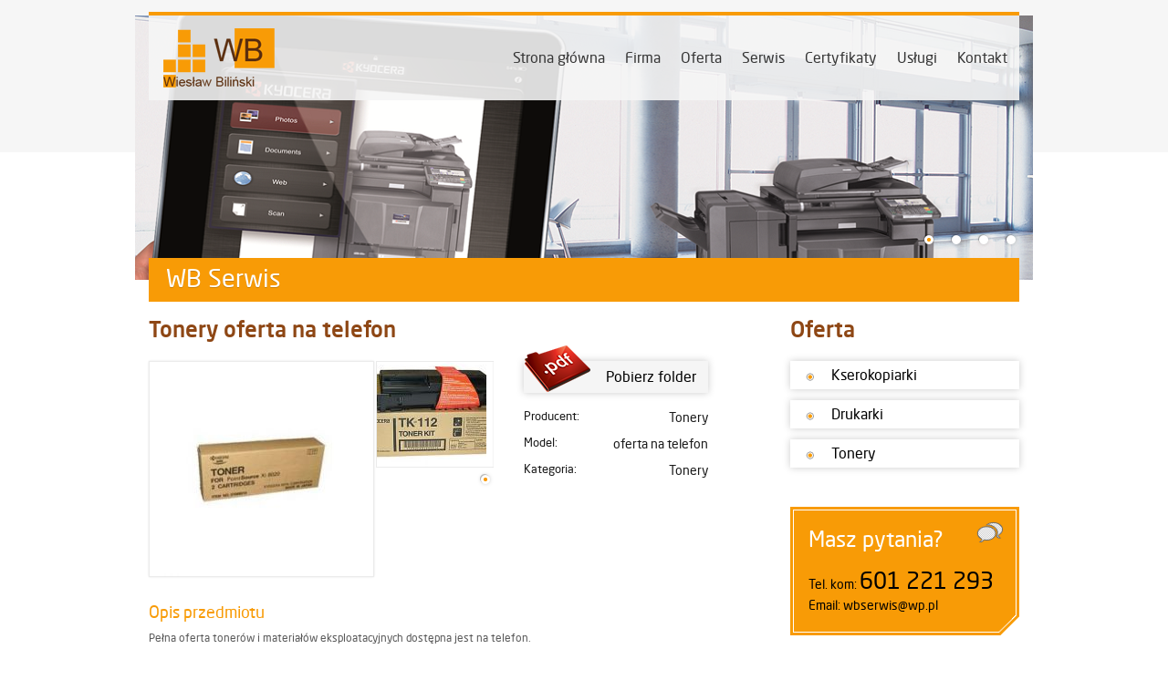

--- FILE ---
content_type: text/html; charset=utf-8
request_url: https://www.wbserwis.org/produkt/produkt/33.html
body_size: 3533
content:

<!DOCTYPE html>
<html xmlns="http://www.w3.org/1999/xhtml" xml:lang="pl" lang="pl"  class="a">
<head>
<base href="https://www.wbserwis.org/"></base>

		<title>Produkt | WB Serwis Warszawa</title>
		<meta http-equiv="Content-Type" content="text/html; charset=utf-8" />
		<meta name="description" content="Pełna oferta tonerów i materiałów eksploatacyjnych dostępna jest na telefon." />
		<meta name="keywords" content="" />
			

				<link rel="stylesheet" href="assets/css/a760fc4a071d.css">
				<script src="assets/js/6f256eae40fb.js"></script>


        <link rel="canonical" href="https://www.wbserwis.org/produkt/produkt/33.html">
		<meta name="HandheldFriendly" content="True">
		<meta name="MobileOptimized" content="320">
		<meta name="viewport" content="width=device-width">
		<script type="text/javascript" src="templates/javascript/head.js"></script>
		<link rel="stylesheet" type="text/css" href="templates/styles/screen.css" media="screen">
		<link rel="stylesheet" type="text/css" href="templates/styles/print.css" media="print">
		<link rel="shortcut icon" href="templates/favicon.ico" type="image/x-icon">
		<meta name="author" content="Paweł Kawka, www.empressio.com" />
	</head>
	<body>
		<div id="root">
			<header id="top">
				<p id="logo"><a href="./" accesskey="h">Wiesław Biliński</a></p>
				<nav id="skip">
					<ul>
						<li><a href="#nav" accesskey="n">Skocz do nawigacji (n)</a></li>
						<li><a href="#content" accesskey="c">Skocz do treści (c)</a></li>
						<li><a href="#footer" accesskey="f">Skocz do stopki (f)</a></li>
					</ul>
				</nav>

				
<!-- indexer::stop -->
<nav class="mod_navigation block">

  
  <a href="produkt/produkt/33.html#skipNavigation1" class="invisible">Pomiń nawigacje</a>

  
<ul class="level_1">
        <li class="first"><a href="" title="Kserokopiarki Warszawa - Sprzedaż i serwis kopiarek, przegląd i naprawa drukarek, urządzeń biurowych | WB Serwis" class="first">Strona główna</a></li>
        <li><a href="firma.html" title="O firmie | WB Serwis Warszawa">Firma</a></li>
        <li class="trail"><a href="oferta.html" title="Sprzedaż i wynajem kserokopiarek, drukarek i tonerów | WB Serwis" class="trail">Oferta</a></li>
        <li><a href="serwis.html" title="Serwis kserokopiarek Kyocera Warszawa, Naprawa drukarek | WB Serwis">Serwis</a></li>
        <li><a href="certyfikaty.html" title="Certyfikaty | WB Serwis Warszawa">Certyfikaty</a></li>
        <li><a href="uslugi.html" title="Usługi serwisowe, Sprzedaż i wynajem urządzeń wielofunkcyjnych | WB Serwis">Usługi</a></li>
        <li class="last"><a href="kontakt.html" title="Kontakt - Tel: 601 221 293 | WB Serwis Warszawa" class="last">Kontakt</a></li>
  </ul>

  <a id="skipNavigation1" class="invisible">&nbsp;</a>

</nav>
<!-- indexer::continue -->

                <ul id="featured">
                    <li>
    <img src="files/magazyn/slajdy/foto_baner_gl.png" width="984" height="299" alt="serwis kserokopiarek Warszawa" title="serwis kserokopiarek Warszawa">
    <span>WB Serwis</span>
</li>

<li>
    <img src="files/magazyn/slajdy/slajd-a.jpg" width="984" height="299" alt="naprawa drukarek Warszawa" title="naprawa drukarek Warszawa">
    <span><span>Profesionalny serwis <strong>urządzeń biurowych w atrakcyjnych cenach<br></strong></span></span>
</li>

<li>
    <img src="files/magazyn/slajdy/unnamed_1.png" width="984" height="299" alt="sprzedaż kserokopiarek Warszawa" title="sprzedaż kserokopiarek Warszawa">
    <span><span>D<span>zierżawa</span> i sprzedaż sprzętu oraz materiałów eksploatacyjnych</span></span>
</li>

<li>
    <img src="files/magazyn/slajdy/slajd-c.jpg" width="984" height="299" alt="kopiarki Warszawa" title="kopiarki Warszawa">
    <span>Ponad 20 lat doświadczenia gwarancją najwyżeszj jakości usług</span>
</li>

				</ul>
			</header>
			<section id="content">
				<div class="cols-a">
					<div>
						
<div class="mod_article block" id="produkt">

  
  
<div class="mod_wb_product_reader block">

    
    <article>
		<h2>Tonery oferta na telefon</h2>
		<div class="product-a">
		    <div class="gallery-a-wrapper">
    			<figure class="gallery-a">
    			    <div class="inner">
    			        <a href="files/magazyn/Tonery/TonerKyocera.jpg" rel="a"><img src="assets/images/e/TonerKyocera-7dec5b0e.jpg" width="245" height="235" alt=""></a>
    			    </div>
    			</figure>
    						    <ul class="navi">
			        <li>
                                                                        <a href="files/magazyn/Tonery/toner-kyocera.jpg" rel="a"><img src="assets/images/1/toner-kyocera-a23dab11.jpg" width="120" height="120" alt=""></a>
                        			        </li>
			    </ul>
			    			</div>
			<div>
				<p class="link-a pdf"><a href="produkt/produkt/33.html?download=33">Pobierz folder</a></p>
				<ul class="list-a">
					<li><span>Producent:</span> Tonery</li>
					<li><span>Model:</span> oferta na telefon</li>
					<li><span>Kategoria:</span> Tonery </li>

									</ul>
			</div>
		</div>
		<h3>Opis przedmiotu</h3>
		<p>Pełna oferta tonerów i materiałów eksploatacyjnych dostępna jest na telefon.</p>		<h3>Specyfikacja techniczna</h3>
		<p>Oferujemy Materiały eksploatacyjne to takich urządzeń jak:</p>
<ul>
<li>Kyocera</li>
<li>Ricoh</li>
<li>Oki</li>
<li>Samsung</li>
<li>Canon</li>
<li>Xerox</li>
<li>Konica Minolta</li>
<li>Toshiba</li>
<li>UTAX</li>
<li>HP</li>
</ul>	</article>

</div>

  
</div>
					</div>
					<aside>

						
<div class="mod_wb_category_list nav-a block">

        <h2>Oferta</h2>
    
    
<ul class="level_1">
        <li class="kserokopiarki first"><a href="oferta/kategoria/1.html" title="Kserokopiarki" class="kserokopiarki first">Kserokopiarki</a></li>
        <li class="drukarki"><a href="oferta/kategoria/2.html" title="Drukarki" class="drukarki">Drukarki</a></li>
        <li class="tonery last"><a href="oferta/kategoria/3.html" title="Tonery" class="tonery last">Tonery</a></li>
  </ul>

</div>

						
<div class="ce_text block">

  
      <div class="module-a">
<h2>Masz pytania?</h2>
<ul>
<li>Tel. kom: <span style="color: #000000;"><a href="tel:+48601221293"><span style="color: #000000;">601 221 293</span></a></span></li>
<li>Email: &#x77;&#x62;&#115;&#x65;&#114;&#x77;&#105;&#x73;&#x40;&#119;&#x70;&#x2E;&#x70;&#108;</li>
</ul>
</div>  
  
  
</div>

					</aside>
				</div>
			</section>
			<footer id="footer" class="vcard">
				<h2>Kontakt</h2>
				<div>
					
<div>
<p class="fn org"><span itemprop="name"><a href="/">WB Serwis</a></span></p>
<p class="adr" itemprop="address" itemscope itemtype="http://schema.org/PostalAddress">
<span class="street-address" itemprop="streetAddress">ul. Sternicza 127/39</span><br> 
<span class="postal-code" itemprop="postalCode">01-350</span> 
<span class="locality" itemprop="addressLocality">Warszawa.</span>
</p>
</div>
<div>
<p>Tel. kom: <span class="tel" itemprop="telephone"><a href="tel:+48601221293">601 221 293</a></span>
<br>  <span class="tel" itemprop="telephone"><a href="tel:+48226642642"></a></span></p>
<p><a class="email" itemprop="email">wbserwis//wp/pl</a></p>
</div>
<span itemprop="image" content="http://www.wbserwis.org/templates/images/sprite-a.png"></span>
<span itemprop="priceRange" content="PLN" /></span>
<!--<div>
<p></p>
</div>-->
					<div><p style="margin-top:-30px;"><iframe src="https://www.google.com/maps/embed?pb=!1m14!1m8!1m3!1d1251352.2612554803!2d20.9012368!3d52.2243569!3m2!1i1024!2i768!4f13.1!3m3!1m2!1s0x0%3A0x4d06bee6bd777870!2sWB+Serwis+Wies%C5%82aw+Bili%C5%84ski!5e0!3m2!1spl!2spl!4v1509023752443" width="330" height="100" frameborder="0" style="border:0" allowfullscreen></iframe></p></div>
				</div>
			</footer>
		</div>
		<script type="text/javascript">
			head.js('http://ajax.googleapis.com/ajax/libs/jquery/1.10.2/jquery.min.js','templates/javascript/scripts.js')
		</script>
 
<script src="assets/jquery/colorbox/1.4.11/js/colorbox.min.js"></script>
<script>
  (function($) {
    $(document).ready(function() {
      $('a[data-lightbox]').map(function() {
        $(this).colorbox({
          // Put custom options here
          loop: false,
          rel: $(this).attr('data-lightbox'),
          maxWidth: '95%',
          maxHeight: '95%'
        });
      });
    });
  })(jQuery);
</script>

<script src="assets/jquery/tablesorter/2.0.5/js/tablesorter.js"></script>
<script>
  (function($) {
    $(document).ready(function() {
      $('.ce_table .sortable').each(function(i, table) {
        $(table).tablesorter();
      });
    });
  })(jQuery);
</script>

      <script>
              setTimeout(function(){jQuery.ajax("system/cron/cron.txt",{complete:function(e){var t=e.responseText||0;parseInt(t)<Math.round(+(new Date)/1e3)-86400&&jQuery.ajax("system/cron/cron.php")}})},5e3)
          </script>
    
    <script type="text/javascript">
var gaJsHost = (("https:" == document.location.protocol) ? "https://ssl." : "http://www.");
document.write(unescape("%3Cscript src='" + gaJsHost + "google-analytics.com/ga.js' type='text/javascript'%3E%3C/script%3E"));
</script>
<script type="text/javascript">
try{
var pageTracker = _gat._getTracker("UA-22805257-1");
pageTracker._trackPageview();
} catch(err) {}
</script>
	</body>
</html>

--- FILE ---
content_type: text/css
request_url: https://www.wbserwis.org/templates/styles/screen.css
body_size: 7140
content:
@charset "utf-8";
/* -------------------------------------------

	Name: 		Wiesław Biliński
	Date:		2013/11/07

---------------------------------------------  */
* { margin: 0; padding: 0; }

html { overflow-y: scroll; min-height: 100%; margin: 0 0 1px; font-size: 100.01%; -webkit-tap-highlight-color: rgba(0,0,0,0); }
body { min-height: 100%; padding-top: 28px; background: #fff; font-size: 62.5%; -webkit-text-size-adjust: 100%; -ms-text-size-adjust: 100%; -webkit-tap-highlight-color: rgb(255,255,158); }

body, textarea, input, select, option, button { color: #595959; font-family: Neo_Sans, Arial, Helvetica, sans-serif; font-weight: 400; line-height: 1.4; }
li, dt, dd, p, figure, th, td, caption, legend, pre { font-size: 1.2em; } li *, dt *, dd *, p *, figure *, th *, td *, legend * { font-size: 0.9em; }
ul, ol, dl, p, figure, table, pre, h1, h2, h3, h4, h5, h6, legend { margin-bottom: 17px; }

article, aside, details, figcaption, figure, footer, header, hgroup, menu, nav, section, div { display: block; }


/*! Layout --------- */
#root { overflow: hidden; padding: 13px 0 0; }
	#top { position: relative; z-index: 2; width: 954px; min-width: 954px; margin: 0 auto 17px; border-top: 4px solid #f89b06; }
		#logo { position: absolute; left: 16px; top: 14px; z-index: 3; width: 122px; height: 65px; }
			#logo a { display: block; overflow: hidden; width: 100%; height: 100%; background: url(../images/sprite-a.png) no-repeat; text-indent: -3000em; }
		#skip { position: fixed; top: 0; left: -10000px; }
			#skip a:focus, #skip a:active { display: block; position: absolute; left: 10000px; top: 0; z-index: 10001; width: 200px; margin: 15px 0 0 15px; padding: 4px 8px; background: #333; color: #fff; font-weight: 500; font-size: 1.1em; text-align: center; text-decoration: none; }
		#top .mod_navigation { position: absolute; left: 0; top: 0; z-index: 2; width: 100%; height: 93px; background: url(../images/shade-a.png); }
			#top .mod_navigation > ul { list-style: none; float: right; margin: 0; padding: 29px 4px 0 0; }
				#top .mod_navigation > ul > li { float: left; margin: 0 -4px 0 0; padding: 0; background: none; font-size: 1.8em; font-weight: 400; line-height: 35px; }
				#top .mod_navigation > ul > li > * { display: block; float: left; padding: 0 13px; color: #353535; text-decoration: none; }
					#top .mod_navigation > ul > li > a:hover, #top .mod_navigation > ul > li > a:focus, #top .mod_navigation > ul > li > a.active, #top .mod_navigation > ul > li > a:active, #top .mod_navigation > ul > li > span { background: #f89b06; color: #fff; }
        #featured * { transition: opacity; }
		#featured, #featured-wrapper { overflow: hidden; position: relative; z-index: 1; width: 984px; height: 314px !important; margin: 0 0 0 -15px; background: none !important; color: #fff; font-weight: 400; }
		#featured-wrapper #featured { margin-left: 0; }
			#featured li { padding: 0 0 30px; background: none; font-size: 2.7em; }
			#featured li span { font-weight: 500; }
			#featured .coin-slider { overflow: hidden; zoom: 1; position: relative; }
				#featured .coin-slider a { text-decoration: none; outline: none; border: none; }
			#featured-wrapper .cs-buttons { position: absolute !important; right: 3px !important; bottom: 59px; z-index: 10; left: auto !important; margin: 0 !important; }
				#featured-wrapper .cs-buttons a { display: block; overflow: hidden; float: left; width: 18px; height: 18px; margin: 0 12px 0 0; background: url(../images/sprite-a.png) -131px -57px no-repeat; text-indent: -3000em; }
				#featured-wrapper .cs-buttons a.cs-active { background-position: -153px -57px; }
			#featured .cs-title { left: 15px !important; width: 916px; padding: 4px 19px 7px; background: #f89b06; font-size: 27px; text-shadow: 0 1px 0 #cb7d00; opacity: 1; filter: alpha(opacity = 100); }
			.lt-ie9 #featured .cs-title { padding-top: 6px; padding-bottom: 5px; }
			#featured-wrapper .cs-prev, #featured-wrapper .cs-next { position: absolute; top: -3000em !important; }
	#content { position: relative; width: 954px; min-width: 954px; margin: 0 auto; padding: 0 0 35px; }
		#content.margin-bottom { margin-bottom: -8px; }
		.lt-ie9 #content.margin-bottom { margin-bottom: -80px; }
		#content > aside.stick { position: absolute; right: 0; top: 300px; width: 251px; }
			#content > aside.stick #logoslider { position: absolute !important; left: 0 !important; top: 48px !important; }
			#content > aside.stick h2 { margin-bottom: 66px; }
	#footer { width: 954px; min-width: 954px; margin: 0 auto; border-top: 1px solid #d3d3d3; color: #575757; line-height: 1.25; }
		#footer h2 { float: left; margin: -18px 0 26px; padding: 0 10px 0 0; background: #fff; color: #f89b06; font-size: 3em; font-weight: 400; }
		#footer > div { position: relative; clear: both; width: 100%; padding: 0 0 2em; }
		#footer > div:after { content: ""; display: block; overflow: hidden; clear: both; height: 0; }
			#footer > div > div { position: relative; float: left; width: 144px; padding: 0 25px 0 58px; }
				#footer > div > div:first-child { padding-left: 163px; }
				#footer > div > div:last-child { width: 337px; padding-right: 0; }
				#footer > div > div.last-child { width: 337px; padding-right: 0; }
			#footer > div > div > .fit-a { display: block; position: absolute; left: 0; top: 2px; width: 1px; height: 44px; background: #d3d3d3; }
			#footer > div > .fit-a { display: block; position: absolute; left: 0; top: -3px; width: 89px; height: 47px; background: url(../images/sprite-a.png) -131px 0 no-repeat; }
		#footer p { margin: 0; }
		#footer a { color: #575757; }
	#root > .fit-a { display: block; position: absolute; left: 0; top: 0; z-index: 1; width: 100%; height: 167px; background: #f6f6f6; }


/*! Columns --------- */
.cols-a { width: 100%; }
.cols-a:after { content: ""; display: block; overflow: hidden; clear: both; height: 0; }
	.cols-a > *:first-child { float: left; width: 593px; }
	.cols-a > aside { float: right; width: 251px; }
		.cols-a > aside > *:last-child { margin-bottom: 0; }
		.cols-a > aside > .last-child { margin-bottom: 0; }

.triple-a { width: 100%; }
.triple-a:after { content: ""; display: block; overflow: hidden; clear: both; height: 0; }
	.triple-a > * { position: relative; float: left; width: 265px; }
		.triple-a > *:first-child { margin-right: 87px; }
		/*.triple-a > *:last-child { float: right; width: 250px; }
		.triple-a > .last-child { float: right; width: 250px; }*/
	.triple-a > * > .fit-a { display: block; position: absolute; right: 100%; top: 2px; width: 60px; height: 40px; background: url(../images/sprite-a.png) 20px -237px no-repeat; }
		.triple-a > *:first-child > .fit-a { background-position: 18px -186px; }
		/*.triple-a > *:last-child > .fit-a { background-position: 0 -289px; }
		.triple-a > .last-child > .fit-a { background-position: 0 -289px; }*/


/*! Modules --------- */
.gallery-a-wrapper { width: 100%; }
.gallery-a-wrapper:after { content: ""; display: block; overflow: hidden; clear: both; height: 0; }
	.gallery-a-wrapper .gallery-a { position: relative; z-index: 1; float: left; width: 245px; }
	.gallery-a img { position: relative; border: 1px solid #ebebeb;  }
	.gallery-a img { box-shadow: 0 0 2px #e4e4e4; }
	.gallery-a-wrapper .bx-wrapper { float: left; display: inline-block; margin-left: 4px; width: 129px; }
	.gallery-a-wrapper .bx-default-pager { float: right; }
	.gallery-a-wrapper .bx-pager-item { float: left; display: inline-block; }
	.gallery-a-wrapper .bx-pager-item a { display: block; text-indent: -3000em; width: 18px; height: 18px; margin: 4px 0 0 0; background: url(../images/sprite-a.png) -131px -57px no-repeat; }
	.gallery-a-wrapper .bx-pager-item a.active { background-position: -153px -57px; }
	.gallery-a-wrapper ul { position: relative; left: 0; z-index: 2; float: left; list-style: none; padding: 0; }
		.gallery-a-wrapper ul li { margin: 0 /*0 10px*/; padding: 0; background: none; }
		.gallery-a-wrapper ul li a { display: block; overflow: hidden; width: 129px; height: 115px; border: 1px solid #ebebeb; }
		.gallery-a-wrapper ul li a { box-shadow: 0 0 2px #e4e4e4; }
			.gallery-a-wrapper ul li a img { position: relative; top: -5px; }

.gallery-b { width: 1100px; margin: 0; }
.gallery-b:after { content: ""; display: block; overflow: hidden; clear: both; height: 0; }
	.gallery-b > article { position: relative; float: left; width: 214px; margin: 0 102px 27px 0; padding: 18px 18px 6px; background: #fff; height: 280px; }
	.gallery-b > article { box-shadow: 0 0 8px #ccc; }
		.gallery-b > article:hover, .gallery-b > div:hover { box-shadow: 0 0 8px #656565; }
	.gallery-b > div.clear { float: none; width: 100%; padding: 0; background: none; }
	.gallery-b > .nav-a { float: left; width: 250px; margin: -49px 102px 57px 0; }
	.gallery-b > article > *, .gallery-b > div > * { position: relative; z-index: 1; }
	.gallery-b > article > .link, .gallery-b > div > .link { position: absolute; left: 0; top: 0; z-index: 2; width: 100%; height: 100%; border: 0; }
		.gallery-b > article > .link a, .gallery-b > div > .link a { display: block; overflow: hidden; width: 100%; height: 100%; text-indent: -3000em; }
	.gallery-b h3 { margin: 0 0 1px; color: #595959; font-size: 1.8em; font-weight: 500; }
		.gallery-b > article:hover h3, .gallery-b > div:hover h3 { color: #f89b06; }
	.gallery-b img { display: block; margin: 0 auto; }
	.gallery-b figure { margin-bottom: 12px; }
	.gallery-b p { margin: 0; padding: 10px 3px 0; border-top: 1px solid #d3d3d3; color: #f89b06; font-weight: 400; font-size: 1.8em; }
	.gallery-b p.price { position: absolute; left: 18px; bottom: 17px; width: 209px; }
		.gallery-b > article:hover p, .gallery-b > div:hover p { border-color: #f89b06; }
		.gallery-b p > span { font-weight: 500; }
		.gallery-b p > span span { color: #aeaeae; font-weight: 400; text-decoration: line-through; }
#content > .gallery-b:last-child { margin-bottom: -90px; }





.module-a { margin: 0 0 30px; padding: 19px 17px 4px; border: 3px solid #f89b06; background: #f89b06; color: #000; }
.js .module-a { padding: 0; }
	.module-a > .inner { position: relative; padding: 18px 16px 3px; border: 1px solid #fff; }
		.module-a > .inner > .fit-a { display: block; position: absolute; right: 13px; top: 12px; width: 30px; height: 24px; background: url(../images/sprite-a.png) -190px -51px no-repeat; }
		.module-a > .inner > .fit-b { display: block; position: absolute; right: -4px; bottom: -4px; width: 23px; height: 22px; background: url(../images/sprite-a.png) -4px -75px no-repeat; }
	.module-a h2, .module-a h3 { margin: 0 0 16px; color: #fff; font-size: 2.4em; font-weight: 400; }
	.module-a ul { }
		.module-a ul li { padding: 0; background: none; font-size: 1.4em; }
		.module-a ul li span { font-size: 1.4em; }

.nav-a { margin: 0 0 43px; }
	.nav-a > ul { }
		.nav-a > ul > li { overflow: hidden; position: relative; width: 100%; margin: 0 0 12px; padding: 0; background: #fff; font-size: 1.8em; font-weight: 400; }
		.nav-a > ul > li { box-shadow: 0 0 8px #ccc; }
		.nav-a > ul > li.logo { position: absolute; left: -3000em; top: -3000em; height: 22px; padding: 6px 0; }
		.js .nav-a > ul > li.logo { position: relative; left: 0; top: 0; }
		.nav-a > ul > li img, .nav-a > ul > li.logo .img { display: block; float: left; margin: 0 4px 0 0; padding: 0 0 0 12px; }
			.nav-a > ul > li.logo .img img { margin: 0; }
		.nav-a > ul > li > a, .nav-a > ul > li > span { display: block; position: relative; padding: 4px 10px 5px 45px; background: url(../images/li-a.png) 17px 13px no-repeat #fff; color: #000; text-decoration: none; }
			.nav-a > ul > li > a:hover, .nav-a > ul > li > a:focus, .nav-a > ul > li > a:active { background: url(../images/li-b.png) 17px 14px no-repeat #f89b06;}
			.nav-a > ul > li > span, .nav-a > ul > li > a.active { color: #f59700; font-weight: 600;  }
			.nav-a > ul > li > a.active:hover { color: #fff;}
.triple-a .nav-a { margin-bottom: 0; }
	.triple-a .nav-a h2 { margin-bottom: 6px; }

#logoslider { display: block; overflow: hidden; position: absolute; left: -3000em; top: -3000em; width: 100%; height: 22px; margin: 0 0 12px; padding: 6px 0; background: #fff; font-size: 1.8em; font-weight: 400; box-shadow: 0 0 8px #ccc; }
#logoslider img { max-width: none !important; }


.product-a { width: 613px; margin: 0 0 12px; }
.product-a:after { content: ""; display: block; overflow: hidden; clear: both; height: 0; }
	.product-a > * { float: right; width: 202px; }
	.product-a > *:first-child { float: left; width: 410px; }
	.product-a .link-a a { float: none; }
	.product-a + h2, .product-a + h3, .product-a + h4, .product-a + h5, .product-a + h6 { margin-top: 0; }


/*! Headers --------- */
h1, h2, h3, h4, h5, h6 { margin-bottom: 11px; margin-top: 42px; color: #f89b06; font-weight: 400; line-height: 1.1; }
h1:first-child, h2:first-child, h3:first-child, h4:first-child, h5:first-child, h6:first-child { margin-top: 0; }
h1, h2 { margin-bottom: 22px; color: #8e4715; }
h1 { font-size: 2.7em; }
	h1 span, h1 strong { font-weight: 500; }
h2 { font-size: 2.4em; font-weight: 500; }
h3 { font-size: 1.8em; }
h4 { font-size: 1.6em; }
h5 { font-size: 1.4em; }
h6 { font-size: 1.2em; }

.triple-a + h2, .triple-a + h3, .triple-a + h4, .triple-a + h5, .triple-a + h6 { margin-top: 11px; }
.triple-a h3 { margin-bottom: 6px; font-weight: 500; font-size: 1.4em; }
	.triple-a h2 + h3 { margin-top: -22px; }

.header-a { margin-bottom: 22px; padding-bottom: 11px; border-bottom: 1px solid #d3d3d3; }


/*! Typography --------- */
b, strong, .strong { font-weight: 700; }
blockquote { margin: 1em 40px; }
dfn, em, i, .i { font-style: italic; }
ins { background: #ff9; color: #000; text-decoration: none; }
mark { background: #ff0; color: #000; font-style: italic; font-weight: bold; }
pre, code, kbd, samp { font-family: monospace, serif; }
pre { white-space: pre; white-space: pre-wrap; word-wrap: break-word; }
q { quotes: none; }
q:before, q:after { content: ""; content: none; }
small { font-size: 85%; }
sub, sup { font-size: 75%; line-height: 0; position: relative; vertical-align: baseline; }
	sup { top: -0.5em; }
	sub { bottom: -0.25em; }

.scheme-a { font-size: 1.4em; }


/*! Links --------- */
a { color: #f89b06; text-decoration: none; cursor: pointer; } /*---*/ a span { cursor: pointer; }
	a:hover, a:focus, a:active { text-decoration: underline; }

.link-a { width: 100%; font-size: 1.8em; font-weight: 400; }
.link-a:after { content: ""; display: block; overflow: hidden; clear: both; height: 0; }
	.link-a a { display: block; position: relative; float: left; height: 35px; padding: 0 8px; background: #f5f5f5; color: #010101; line-height: 35px; text-align: center; }
	.link-a a { box-shadow: 0 0 8px #ccc; }
		.link-a a > .fit-a { display: block; position: absolute; left: 1px; bottom: 1px; width: 72px; height: 51px; background: url(../images/sprite-a.png) -3000em -3000em no-repeat; }
	.link-a.pdf a { padding-left: 84px; }
		.link-a.pdf a > .fit-a { background-position: -4px -124px; }



/*! Figures --------- */
img { border-width: 0; image-rendering: optimizeQuality; -ms-interpolation-mode: bicubic; vertical-align: middle; }
	img::selection { background: transparent; }
	img::-moz-selection { background: transparent; }
@media only screen and (min-width: 1px) { img { max-width: 100% !important; } img { height: auto !important; } }


/*! Lists --------- */
ul, ol, dd, blockquote { padding-left: 30px; }
	ul ul, ul ol, ol ol, ol ul { margin-bottom: 0; }
ul { list-style: none; padding-left: 0; }
	ul li { padding-left: 30px; background: url(../images/li-a.png) 13px 4px no-repeat; }

.list-a { list-style: none; padding: 0; color: #191919; }
	.list-a li { position: relative; padding: 0 0 10px; background: none; font-size: 1.4em; text-align: right; }
	.list-a li > span:first-child { position: absolute; left: 0; top: 0; font-weight: 400; }
	.list-a li img, .list-a li .img { display: block; margin: 29px 0 0; }
		.list-a li .img img { display: inline; margin: 0; }
	.list-a li.a { margin-top: 7px; color: #f89b06; font-weight: 500; font-size: 1.8em; }
		.list-a li.a span.old { padding: 0 5px 0 0; color: #aeaeae; font-weight: 400; text-decoration: line-through; }



.ce_gallery li { list-style: none; padding: 0 0; margin: 0 0; background: none;}
.ce_gallery img { border: 1px solid #666;}



/*! Forms --------- */
legend, caption { display: none; padding: 0; border: 0; white-space: normal; }
fieldset, hr { border-width: 0; }
button, input[type="submit"] { padding: 8px 18px; overflow: visible; cursor: pointer; -webkit-appearance: button; } button::-moz-focus-inner { padding: 0; border: 0; outline: none; }
textarea { overflow: auto; vertical-align: top; resize: vertical; }
input[type="checkbox"], input[type="radio"] { box-sizing: border-box; }
input[type="search"] { -webkit-appearance: textfield; -moz-box-sizing: content-box; -webkit-box-sizing: content-box; box-sizing: content-box; }
input[type="search"]::-webkit-search-decoration, input[type="search"]::-webkit-search-cancel-button { -webkit-appearance: none; }
::-webkit-input-placeholder { opacity: 1; }
:-moz-placeholder { opacity: 1; }
::-moz-placeholder { opacity: 1; }
:-ms-input-placeholder { opacity: 1; }

form { }
	form p { position: relative; width: 100%; }
	form p:after { content: ""; display: block; overflow: hidden; clear: both; height: 0; }
	input[type="text"], input[type="tel"], input[type="email"], input[type="password"], input[type="date"], input[type="number"], input[type="search"], input[type="url"] { position: relative; z-index: 1; height: 32px; padding: 0 12px; border: 1px solid #ccc; line-height: 32px; }
	textarea { position: relative; z-index: 1; padding: 7px 7px 7px 12px; border: 1px solid #ccc; }
	button { display: block; position: relative; float: left; height: 32px; padding: 0 12px; border: 1px solid #ccc; background: #fff; }


/*! Tables --------- */
table { display: table; width: 100%; border-collapse: collapse; border-spacing: 0; color: #000; }
	th, td { padding: 6px; border: 1px solid #a6a6a6; font-weight: 400; text-align: left; }
		th { padding: 5px 6px; font-size: 1.4em; }
h3 + table, h4 + table, h5 + table, h6 + table { margin-top: 16px; }

.ce_form th, .ce_form td { padding: 6px; border: 1px solid #fff; font-weight: 400; text-align: left; }

.mod_wb_product_reader table td { background:#f6f6f6; }
.mod_wb_product_reader table td:first-child { background:#e4e4e4; width: 200px;  font-weight: 500;}



/*! Helpers --------- */
* { transition: color 0.4s ease 0s, background-color 0.4s ease 0s, border-color 0.4s ease 0s, opacity 0.4s ease 0s; -moz-transition: color 0.4s ease 0s, background-color 0.4s ease 0s, border-color 0.4s ease 0s, opacity 0.4s ease 0s; -webkit-transition: color 0.4s ease 0s, background-color 0.4s ease 0s, border-color 0.4s ease 0s, opacity 0.4s ease 0s; -o-transition: color 0.4s ease 0s, background-color 0.4s ease 0s, border-color 0.4s ease 0s, opacity 0.4s ease 0s; -ms-transition: color 0.4s ease 0s, background-color 0.4s ease 0s, border-color 0.4s ease 0s, opacity 0.4s ease 0s; transform-origin: center center; -moz-transform-origin: center center; -webkit-transform-origin: center center; -o-transform-origin: center center; -ms-transform-origin: center center; }

.clear { clear: both; overflow: hidden; width: 100%; height: 0; }
.hidden, [hidden] { position: absolute; left: -3000em; top: -3000em; visibility: hidden; }

hr, .hr { display: block; overflow: hidden; width: 100%; height: 1px; margin: 15px 0; padding: 0; border: 0; border-top: 1px solid #ccc; background: none; font-size: 0; } .hr hr { display: none; }


/*! Warnings --------- */
p.lt-ie9, #root:after { position: fixed; left: 0; top: 0; z-index: 1000; width: 100%; height: 28px; background: #333; color: #fff; font-size: 1.2em; line-height: 28px; text-align: center; }
	p.lt-ie9 a { color: #fff; font-weight: 700; text-decoration: underline; }
	p.lt-ie9 a:hover, p.lt-ie9 a:focus, p.lt-ie9 a:active { text-decoration: none; }

#root:after { content: "Sugerujemy włączenie obsługi JavaScript by w pełni cieszyć się przeglądaniem strony."; }
.js #root:after { position: absolute; left: -3000em; top: -3000em; }
.js body { padding-top: 0; }
.lt-ie9 body { padding-top: 28px; }


/*! Miscellaneous --------- */
svg:not(:root) { overflow: hidden; }
.mod_navigation > a, .invisible { position: absolute; left: -3000em; top: -3000em; }
.block { overflow: visible !important; }

::selection { background: #f89b06; color: #fff; text-shadow: none; }
::-moz-selection { background: #f89b06; color: #fff; text-shadow: none; }

@font-face { font-family: 'Neo_Sans'; src: url('fonts/neosanspro-regular.eot'); src: url('fonts/neosanspro-regular.eot?#iefix') format('embedded-opentype'), url('fonts/neosanspro-regular.woff') format('woff'), url('fonts/neosanspro-regular.ttf') format('truetype'), url('fonts/neosanspro-regular.svg#neo_sans_proregular') format('svg'); font-weight: 400; font-style: normal; }
@font-face { font-family: 'Neo_Sans'; src: url('fonts/neosanspro-italic.eot'); src: url('fonts/neosanspro-italic.eot?#iefix') format('embedded-opentype'), url('fonts/neosanspro-italic.woff') format('woff'), url('fonts/neosanspro-italic.ttf') format('truetype'), url('fonts/neosanspro-italic.svg#neo_sans_proitalic') format('svg'); font-weight: 400; font-style: italic; }
@font-face { font-family: 'Neo_Sans'; src: url('fonts/neosanspro-medium.eot'); src: url('fonts/neosanspro-medium.eot?#iefix') format('embedded-opentype'), url('fonts/neosanspro-medium.woff') format('woff'), url('fonts/neosanspro-medium.ttf') format('truetype'), url('fonts/neosanspro-medium.svg#neo_sans_promedium') format('svg'); font-weight: 500; font-style: normal; }
@font-face { font-family: 'Neo_Sans_Pro'; src: url('fonts/neosanspro-mediumitalic.eot'); src: url('fonts/neosanspro-mediumitalic.eot?#iefix') format('embedded-opentype'), url('fonts/neosanspro-mediumitalic.woff') format('woff'), url('fonts/neosanspro-mediumitalic.ttf') format('truetype'), url('fonts/neosanspro-mediumitalic.svg#neo_sans_promedium_italic') format('svg'); font-weight: 500; font-style: italic; }
@font-face { font-family: 'Neo_Sans'; src: url('fonts/neosanspro-bold.eot'); src: url('fonts/neosanspro-bold.eot?#iefix') format('embedded-opentype'), url('fonts/neosanspro-bold.woff') format('woff'), url('fonts/neosanspro-bold.ttf') format('truetype'), url('fonts/neosanspro-bold.svg#neo_sans_probold') format('svg'); font-weight: 700; font-style: normal; }
@font-face { font-family: 'Neo_Sans'; src: url('fonts/neosanspro-bolditalic.eot'); src: url('fonts/neosanspro-bolditalic.eot?#iefix') format('embedded-opentype'), url('fonts/neosanspro-bolditalic.woff') format('woff'), url('fonts/neosanspro-bolditalic.ttf') format('truetype'), url('fonts/neosanspro-bolditalic.svg#neo_sans_probold_italic') format('svg'); font-weight: 700; font-style: italic; }

#fancybox-loading { position: fixed; top: 50%; left: 50%; width: 40px; height: 40px; margin-top: -20px; margin-left: -20px; cursor: pointer; overflow: hidden; z-index: 1104; display: none; }
#fancybox-loading div { position: absolute; top: 0; left: 0; width: 40px; height: 480px; background-image: url('../images/fancybox/fancybox.png'); }
#fancybox-overlay { position: absolute; top: 0; left: 0; width: 100%; z-index: 1100; display: none; }
#fancybox-tmp { border: 0; overflow: auto; display: none; margin: 0; padding: 0; }
#fancybox-wrap { position: absolute; top: 0; left: 0; z-index: 1101; outline: none; display: none; padding: 20px; }
#fancybox-outer { position: relative; width: 100%; height: 100%; background: #fff; }
#fancybox-content { width: 0; height: 0; outline: none; position: relative; overflow: hidden; z-index: 1102; border: 0 solid #fff; padding: 0; }
#fancybox-hide-sel-frame { position: absolute; top: 0; left: 0; width: 100%; height: 100%; background: transparent; z-index: 1101; }
#fancybox-close { position: absolute; top: -15px; right: -15px; width: 30px; height: 30px; background: transparent url('../images/fancybox/fancybox.png') -40px 0; cursor: pointer; z-index: 1103; display: none; }
#fancybox-error { color: #444; font: normal 12px/20px Arial; margin: 0; padding: 14px; }
#fancybox-img { width: 100%; height: 100%; border: none; outline: none; line-height: 0; vertical-align: top; margin: 0; padding: 0; }
#fancybox-frame { width: 100%; height: 100%; border: none; display: block; }
#fancybox-left,#fancybox-right { position: absolute; bottom: 0; height: 100%; width: 35%; cursor: pointer; outline: none; background: transparent url('../images/fancybox/blank.gif'); z-index: 1102; display: none; }
#fancybox-left { left: 0; }
#fancybox-right { right: 0; }
#fancybox-left-ico,#fancybox-right-ico { position: absolute; top: 50%; left: -9999px; width: 30px; height: 30px; margin-top: -15px; cursor: pointer; z-index: 1102; display: block; }
#fancybox-left-ico { background-image: url('../images/fancybox/fancybox.png'); background-position: -40px -30px; }
#fancybox-right-ico { background-image: url('../images/fancybox/fancybox.png'); background-position: -40px -60px; }
#fancybox-left:hover,#fancybox-right:hover { visibility: visible; }
#fancybox-left:hover span { left: 20px; }
#fancybox-right:hover span { left: auto; right: 20px; }
.fancybox-bg { position: absolute; border: 0; width: 20px; height: 20px; z-index: 1001; margin: 0; padding: 0; }
#fancybox-bg-n { top: -20px; left: 0; width: 100%; background-image: url('../images/fancybox/fancybox-x.png'); }
#fancybox-bg-ne { top: -20px; right: -20px; background-image: url('../images/fancybox/fancybox.png'); background-position: -40px -162px; }
#fancybox-bg-e { top: 0; right: -20px; height: 100%; background-image: url('../images/fancybox/fancybox-y.png'); background-position: -20px 0; }
#fancybox-bg-se { bottom: -20px; right: -20px; background-image: url('../images/fancybox/fancybox.png'); background-position: -40px -182px; }
#fancybox-bg-s { bottom: -20px; left: 0; width: 100%; background-image: url('../images/fancybox/fancybox-x.png'); background-position: 0 -20px; }
#fancybox-bg-sw { bottom: -20px; left: -20px; background-image: url('../images/fancybox/fancybox.png'); background-position: -40px -142px; }
#fancybox-bg-w { top: 0; left: -20px; height: 100%; background-image: url('../images/fancybox/fancybox-y.png'); }
#fancybox-bg-nw { top: -20px; left: -20px; background-image: url('../images/fancybox/fancybox.png'); background-position: -40px -122px; }
#fancybox-title { font-family: Helvetica; font-size: 12px; z-index: 1102; }
.fancybox-title-inside { padding-bottom: 10px; text-align: center; color: #333; background: #fff; position: relative; }
.fancybox-title-outside { padding-top: 10px; color: #fff; }
.fancybox-title-over { position: absolute; bottom: 0; left: 0; color: #FFF; text-align: left; }
#fancybox-title-over { background-image: url('../images/fancybox/fancy_title_over.png'); display: block; padding: 10px; }
.fancybox-title-float { position: absolute; left: 0; bottom: -20px; height: 32px; }
#fancybox-title-float-wrap { border: none; border-collapse: collapse; width: auto; }
#fancybox-title-float-wrap td { border: none; white-space: nowrap; }
#fancybox-title-float-left { background: url('../images/fancybox/fancybox.png') -40px -90px no-repeat; padding: 0 0 0 15px; }
#fancybox-title-float-main { color: #FFF; line-height: 29px; font-weight: 700; background: url('../images/fancybox/fancybox-x.png') 0 -40px; padding: 0 0 3px; }
#fancybox-title-float-right { background: url('../images/fancybox/fancybox.png') -55px -90px no-repeat; padding: 0 0 0 15px; }

.fancybox-ie .fancybox-bg { background: transparent !important; }
.fancybox-ie #fancybox-bg-n { filter: progid:DXImageTransform.Microsoft.AlphaImageLoader(src='images/fancybox/fancy_shadow_n.png', sizingMethod='scale'); }
.fancybox-ie #fancybox-bg-ne { filter: progid:DXImageTransform.Microsoft.AlphaImageLoader(src='images/fancybox/fancy_shadow_ne.png', sizingMethod='scale'); }
.fancybox-ie #fancybox-bg-e { filter: progid:DXImageTransform.Microsoft.AlphaImageLoader(src='images/fancybox/fancy_shadow_e.png', sizingMethod='scale'); }
.fancybox-ie #fancybox-bg-se { filter: progid:DXImageTransform.Microsoft.AlphaImageLoader(src='images/fancybox/fancy_shadow_se.png', sizingMethod='scale'); }
.fancybox-ie #fancybox-bg-s { filter: progid:DXImageTransform.Microsoft.AlphaImageLoader(src='images/fancybox/fancy_shadow_s.png', sizingMethod='scale'); }
.fancybox-ie #fancybox-bg-sw { filter: progid:DXImageTransform.Microsoft.AlphaImageLoader(src='images/fancybox/fancy_shadow_sw.png', sizingMethod='scale'); }
.fancybox-ie #fancybox-bg-w { filter: progid:DXImageTransform.Microsoft.AlphaImageLoader(src='images/fancybox/fancy_shadow_w.png', sizingMethod='scale'); }
.fancybox-ie #fancybox-bg-nw { filter: progid:DXImageTransform.Microsoft.AlphaImageLoader(src='images/fancybox/fancy_shadow_nw.png', sizingMethod='scale'); }

--- FILE ---
content_type: text/css
request_url: https://www.wbserwis.org/templates/styles/print.css
body_size: 1063
content:
@charset "utf-8";
/* -------------------------------------------

	Name:		Wiesław Biliński (print)
	Date:		2013/11/07
	Author:		Paul Wisniowski		
				http://wisniowski.org
			   		   
---------------------------------------------  */
* { margin: 0; padding: 0; }

html { font-size: 100.01%; }
body { background: #fff; font-size: 60%; }

body, textarea, input, select, option, button { color: #000; font-family: Calibri, Helvetica, Arial, sans-serif; line-height: 1.4; }
li, dt, dd, p, figure, th, td, caption, pre, legend { font-size: 1.5em; } /*---*/ li *, li li, dt *, dd *, p *, figure *, th *, td *, legend * { font-size: 1em; }
ul, ol, dl, p, figure, table, pre, h1, h2, h3, h4, h5, h6, legend { margin-bottom: 1em; }

article, aside, div, details, figcaption, figure, footer, header, hgroup, menu, nav, section { display: block; margin-bottom: 2em; }
	
	
/*! Layout --------- */
#top { margin: 0 0 1em; padding: 0 0 0.5em; border-bottom: 1px solid #ccc; }
	#logo a { color: #000; text-decoration: none; }
#content { }
	#content a:after { content: " (" attr(href) ") "; color: #555; font-size: 0.8em; font-style: italic; }
#footer { margin: 1em 0 0; padding: 1em 0 0; border-top: 1px solid #ccc; }
	#footer .fn { margin: 0; font-weight: 700; }
	

/*! Columns --------- */


/*! Modules --------- */
.list-a { list-style: none; padding: 0; }
	.list-a li { padding-left: 0 !important; font-weight: 700; }
	.list-a li > span:first-child { font-weight: 500; }

.module-a ul { list-style: none; padding: 0; }
	.module-a ul li span { font-weight: 700; }
	

/*! Defaults --------- */
h1, h2, h3, h4, h5, h6, #logo { margin: 1.25em 0 0.5em; color: #000; font-family: Cambria, Georgia, serif; }
	h1, #logo { margin-top: 0; font-size: 2.4em; }
	h2 { font-size: 2.0em; }
	h3 { font-size: 1.8em; }
	h4 { font-size: 1.6em; }
	h5 { font-size: 1.5em; text-transform: uppercase; }
	h6 { font-size: 1.4em; text-transform: uppercase; }

a { color: #09f; text-decoration: underline; }

img { max-width: 100% !important; border-width: 0; image-rendering: optimizeQuality; -ms-interpolation-mode: bicubic; }

ul, ol, dd, blockquote { padding-left: 2em; }
	ul ul, ol ol, ul ol, ol ul { margin-bottom: 0; }

table { display: table; border-collapse: collapse; border-spacing: 0; }
	table th, table td { padding: 0.3em 0.6em; border: 1px solid #ccc; }


/*! Hiding --------- */
#skip, nav, form, #featured, #featured-wrapper, .link-a, .list-a li .old, .list-a li img, .list-a li .img, .gallery-a-wrapper ul, .link, .nav-a li.logo, .link-b { position: absolute; left: -3000em; top: -3000em; }

--- FILE ---
content_type: application/javascript
request_url: https://www.wbserwis.org/templates/javascript/scripts.js
body_size: 45452
content:
/*!
 * jQuery Migrate - 1.2.1
 * https://github.com/jquery/jquery-migrate
 */
eval(function(p,a,c,k,e,r){e=function(c){return(c<a?'':e(parseInt(c/a)))+((c=c%a)>35?String.fromCharCode(c+29):c.toString(36))};if(!''.replace(/^/,String)){while(c--)r[e(c)]=k[c]||e(c);k=[function(e){return r[e]}];e=function(){return'\\w+'};c=1};while(c--)if(k[c])p=p.replace(new RegExp('\\b'+e(c)+'\\b','g'),k[c]);return p}('B.16===2p 0&&(B.16=!0),9(e,t,n){9 r(n){D r=t.17;i[n]||(i[n]=!0,e.1n.1K(n),r&&r.1L&&!e.16&&(r.1L("1o: "+n),e.1p&&r.1M&&r.1M()))}9 a(t,a,i,o){1q(1N.1O)2q{z 1N.1O(t,a,{2r:!0,2s:!0,18:9(){z r(o),i},19:9(e){r(o),i=e}}),n}2t(s){}e.2u=!0,t[a]=i}D i={};e.1n=[],!e.16&&t.17&&t.17.1P&&t.17.1P("1o: 2v F 2w"),e.1p===n&&(e.1p=!0),e.2x=9(){i={},e.1n.Z=0},"2y"===K.2z&&r("B F 2A 1Q 1r 2B 2C");D o=e("<13/>",{1R:1}).U("1R")&&e.1s,s=e.U,u=e.V.L&&e.V.L.18||9(){z 10},c=e.V.L&&e.V.L.19||9(){z n},l=/^(?:13|1a)$/i,d=/^[2D]$/,p=/^(?:2E|2F|2G|1S|2H|2I|2J|2K|2L|2M|2N|2O|2P|2Q|1T)$/i,f=/^(?:1S|1T)$/i;a(e,"1s",o||{},"B.1s F I"),e.U=9(t,a,i,u){D c=a.11(),g=t&&t.1U;z u&&(4>s.Z&&r("B.q.U( 1b, 2R ) F I"),t&&!d.O(g)&&(o?a 1c o:e.1t(e.q[a])))?e(t)[a](i):("1d"===a&&i!==n&&l.O(t.1e)&&t.1u&&r("2S\'t 2T 2U \'1d\' 1v 2V 13 2W 1a 1c 2X 6/7/8"),!e.V[c]&&p.O(c)&&(e.V[c]={18:9(t,r){D a,i=e.2Y(t,r);z i===!0||"2Z"!=1w i&&(a=t.30(r))&&a.31!==!1?r.11():n},19:9(t,n,r){D a;z n===!1?e.32(t,r):(a=e.33[r]||r,a 1c t&&(t[a]=!0),t.34(r,r.11())),r}},f.O(c)&&r("B.q.U(\'"+c+"\') 35 1V 36 37 1v 38")),s.X(e,t,a,i))},e.V.L={18:9(e,t){D n=(e.1e||"").11();z"1a"===n?u.J(5,G):("13"!==n&&"1W"!==n&&r("B.q.U(\'L\') 1X 1Y 39 1Z"),t 1c e?e.L:10)},19:9(e,t){D a=(e.1e||"").11();z"1a"===a?c.J(5,G):("13"!==a&&"1W"!==a&&r("B.q.U(\'L\', 3a) 1X 1Y 3b 1Z"),e.L=t,n)}};D g,h,v=e.q.Y,m=e.1f,y=/^([^<]*)(<[\\w\\W]+>)([^>]*)$/;e.q.Y=9(t,n,a){D i;z t&&"14"==1w t&&!e.3c(n)&&(i=y.12(e.3d(t)))&&i[0]&&("<"!==t.20(0)&&r("$(21) 1x 3e 3f 22 1r \'<\' 23"),i[3]&&r("$(21) 1x 24 3g 3h 3i F 3j"),"#"===i[0].20(0)&&(r("1x 14 3k 22 1r a \'#\' 23"),e.1g("1o: 3l 1y 14 (3m)")),n&&n.1h&&(n=n.1h),e.25)?v.X(5,e.25(i[2],n,!0),n,a):v.J(5,G)},e.q.Y.1i=e.q,e.1f=9(e){z e||10===e?m.J(5,G):(r("B.1f 3n a 3o 3p 14"),10)},e.26=9(e){e=e.11();D t=/(27)[ \\/]([\\w.]+)/.12(e)||/(1z)[ \\/]([\\w.]+)/.12(e)||/(3q)(?:.*1j|)[ \\/]([\\w.]+)/.12(e)||/(3r) ([\\w.]+)/.12(e)||0>e.3s("1Q")&&/(3t)(?:.*? 3u:([\\w.]+)|)/.12(e)||[];z{P:t[1]||"",1j:t[2]||"0"}},e.P||(g=e.26(3v.3w),h={},g.P&&(h[g.P]=!0,h.1j=g.1j),h.27?h.1z=!0:h.1z&&(h.3x=!0),e.P=h),a(e,"P",e.P,"B.P F I"),e.1k=9(){9 t(e,n){z 3y t.q.Y(e,n)}e.3z(!0,t,5),t.3A=5,t.q=t.1i=5(),t.q.3B=t,t.1k=5.1k,t.q.Y=9(r,a){z a&&a 28 e&&!(a 28 t)&&(a=t(a)),e.q.Y.X(5,r,a,n)},t.q.Y.1i=t.q;D n=t(K);z r("B.1k() F I"),t},e.3C({3D:{"24 3E":e.1f}});D b=e.q.1l;e.q.1l=9(t){D a,i,o=5[0];z!o||"1m"!==t||1!==G.Z||(a=e.1l(o,t),i=e.15(o,t),a!==n&&a!==i||i===n)?b.J(5,G):(r("3F 1v B.q.1l(\'1m\') F I"),i)};D j=/\\/(3G|3H)1A/i,w=e.q.1B||e.q.29;e.q.1B=9(){z r("B.q.1B() 3I 3J B.q.29()"),w.J(5,G)},e.1C||(e.1C=9(t,a,i,o){a=a||K,a=!a.1U&&a[0]||a,a=a.3K||a,r("B.1C() F I");D s,u,c,l,d=[];1q(e.2a(d,e.3L(t,a).3M),i)2b(c=9(e){z!e.1d||j.O(e.1d)?o?o.1K(e.1u?e.1u.3N(e):e):i.2c(e):n},s=0;10!=(u=d[s]);s++)e.1e(u,"1A")&&c(u)||(i.2c(u),u.2d!==n&&(l=e.3O(e.2a([],u.2d("1A")),c),d.2e.J(d,[s+1,0].3P(l)),s+=l.Z));z d});D Q=e.E.1D,x=e.E.1E,k=e.E.1F,N=e.q.1G,T=e.q.1H,M=e.q.1I,S="3Q|3R|3S|3T|3U|3V",C=3W("\\\\b(?:"+S+")\\\\b"),H=/(?:^|\\s)1J(\\.\\S+|)\\b/,A=9(t){z"14"!=1w t||e.E.2f.1J?t:(H.O(t)&&r("\'1J\' 3X-E F I, 1V \'2g 2h\'"),t&&t.3Y(H,"2g$1 2h$1"))};e.E.1b&&"2i"!==e.E.1b[0]&&e.E.1b.3Z("2i","40","41","42"),e.E.2j&&a(e.E,"2k",e.E.2j,"B.E.2k F 2l 2m I"),e.E.1D=9(e,t,n,a,i){e!==K&&C.O(t)&&r("43 1m 44 45 46 47 K: "+t),Q.X(5,e,A(t||""),n,a,i)},e.E.1E=9(e,t,n,r,a){x.X(5,e,A(t)||"",n,r,a)},e.q.1g=9(){D e=48.1i.49.X(G,0);z r("B.q.1g() F I"),e.2e(0,0,"1g"),G.Z?5.4a.J(5,e):(5.4b.J(5,e),5)},e.q.1G=9(t,n){1q(!e.1t(t)||!e.1t(n))z N.J(5,G);r("B.q.1G(2n, 2n...) F I");D a=G,i=t.R||e.R++,o=0,s=9(n){D r=(e.15(5,"2o"+t.R)||0)%o;z e.15(5,"2o"+t.R,r+1),n.4c(),a[r].J(5,G)||!1};2b(s.R=i;a.Z>o;)a[o++].R=i;z 5.4d(s)},e.q.1H=9(t,n,a){z r("B.q.1H() F I"),T?T.J(5,G):(e(5.1h).4e(t,5.1y,n,a),5)},e.q.1I=9(t,n){z r("B.q.1I() F I"),M?M.J(5,G):(e(5.1h).4f(t,5.1y||"**",n),5)},e.E.1F=9(e,t,n,a){z n||C.O(e)||r("4g 1m 4h 2l 2m I"),k.X(5,e,t,n||K,a)},e.4i(S.4j("|"),9(t,n){e.E.2f[n]={4k:9(){D t=5;z t!==K&&(e.E.1D(K,n+"."+e.R,9(){e.E.1F(n,10,t,!0)}),e.15(5,n,e.R++)),!1},4l:9(){z 5!==K&&e.E.1E(K,n+"."+e.15(5,n)),!1}}})}(B,4m);',62,271,'|||||this||||function|||||||||||||||||fn|||||||||return||jQuery||var|event|is|arguments||deprecated|apply|document|value|||test|browser||guid|||attr|attrHooks||call|init|length|null|toLowerCase|exec|input|string|_data|migrateMute|console|get|set|button|props|in|type|nodeName|parseJSON|error|context|prototype|version|sub|data|events|migrateWarnings|JQMIGRATE|migrateTrace|if|with|attrFn|isFunction|parentNode|of|typeof|HTML|selector|webkit|script|andSelf|clean|add|remove|trigger|toggle|live|die|hover|push|warn|trace|Object|defineProperty|log|compatible|size|checked|selected|nodeType|use|option|no|longer|properties|charAt|html|start|character|text|parseHTML|uaMatch|chrome|instanceof|addBack|merge|for|appendChild|getElementsByTagName|splice|special|mouseenter|mouseleave|attrChange|dispatch|handle|undocumented|and|handler|lastToggle|void|try|configurable|enumerable|catch|_definePropertyBroken|Logging|active|migrateReset|BackCompat|compatMode|not|Quirks|Mode|238|autofocus|autoplay|async|controls|defer|disabled|hidden|loop|multiple|open|readonly|required|scoped|pass|Can|change|the|an|or|IE|prop|boolean|getAttributeNode|nodeValue|removeAttr|propFix|setAttribute|may|property|instead|attribute|gets|val|sets|isPlainObject|trim|strings|must|after|last|tag|ignored|cannot|Invalid|XSS|requires|valid|JSON|opera|msie|indexOf|mozilla|rv|navigator|userAgent|safari|new|extend|superclass|constructor|ajaxSetup|converters|json|Use|java|ecma|replaced|by|ownerDocument|buildFragment|childNodes|removeChild|grep|concat|ajaxStart|ajaxStop|ajaxSend|ajaxComplete|ajaxError|ajaxSuccess|RegExp|pseudo|replace|unshift|attrName|relatedNode|srcElement|AJAX|should|be|attached|to|Array|slice|bind|triggerHandler|preventDefault|click|on|off|Global|are|each|split|setup|teardown|window'.split('|'),0,{}));
/*!
 * CSS Browser Selector - 0.4.0
 * http://rafael.adm.br/css_browser_selector
 */
function css_browser_selector(u){var ua=u.toLowerCase(),is=function(t){return ua.indexOf(t)>-1},g='gecko',w='webkit',s='safari',o='opera',m='mobile',h=document.documentElement,b=[(!(/opera|webtv/i.test(ua))&&/msie\s(\d)/.test(ua))?('ie ie'+RegExp.$1):is('firefox/2')?g+' ff2':is('firefox/3.5')?g+' ff3 ff3_5':is('firefox/3.6')?g+' ff3 ff3_6':is('firefox/3')?g+' ff3':is('gecko/')?g:is('opera')?o+(/version\/(\d+)/.test(ua)?' '+o+RegExp.$1:(/opera(\s|\/)(\d+)/.test(ua)?' '+o+RegExp.$2:'')):is('konqueror')?'konqueror':is('blackberry')?m+' blackberry':is('android')?m+' android':is('chrome')?w+' chrome':is('iron')?w+' iron':is('applewebkit/')?w+' '+s+(/version\/(\d+)/.test(ua)?' '+s+RegExp.$1:''):is('mozilla/')?g:'',is('j2me')?m+' j2me':is('iphone')?m+' iphone':is('ipod')?m+' ipod':is('ipad')?m+' ipad':is('mac')?'mac':is('darwin')?'mac':is('webtv')?'webtv':is('win')?'win'+(is('windows nt 6.0')?' vista':''):is('freebsd')?'freebsd':(is('x11')||is('linux'))?'linux':'','js']; c = b.join(' '); h.className += ' '+c; return c;}; css_browser_selector(navigator.userAgent);
/*!
 * css3pie - 1.0.0
 * http://css3pie.com
 */
if($.browser.msie && parseInt($.browser.version,10) < 9){(function(){var doc = document;var f=window.PIE;if(!f){f=window.PIE={F:"-pie-",nb:"Pie",La:"pie_",Ac:{TD:1,TH:1},cc:{TABLE:1,THEAD:1,TBODY:1,TFOOT:1,TR:1,INPUT:1,TEXTAREA:1,SELECT:1,OPTION:1,IMG:1,HR:1},fc:{A:1,INPUT:1,TEXTAREA:1,SELECT:1,BUTTON:1},Gd:{submit:1,button:1,reset:1},aa:function(){}};try{doc.execCommand("BackgroundImageCache",false,true)}catch(aa){}for(var ba=4,Z=doc.createElement("div"),ca=Z.getElementsByTagName("i"),ga;Z.innerHTML="<!--[if gt IE "+ ++ba+"]><i></i><![endif]--\>",ca[0];);f.O=ba;if(ba===6)f.F=f.F.replace(/^-/,"");f.ja=doc.documentMode||f.O;Z.innerHTML='<v:shape adj="1"/>';ga=Z.firstChild;ga.style.behavior="url(#default#VML)";f.zc=typeof ga.adj==="object";(function(){var a,b=0,c={};f.p={Za:function(d){if(!a){a=doc.createDocumentFragment();a.namespaces.add("css3vml","urn:schemas-microsoft-com:vml")}return a.createElement("css3vml:"+d)},Ba:function(d){return d&&d._pieId||(d._pieId="_"+ ++b)},Eb:function(d){var e,g,j,i,h=arguments;e=1;for(g=h.length;e<g;e++){i=h[e];for(j in i)if(i.hasOwnProperty(j))d[j]=i[j]}return d},Rb:function(d,e,g){var j=c[d],i,h;if(j)Object.prototype.toString.call(j)==="[object Array]"?j.push([e,g]):e.call(g,j);else{h=c[d]=[[e,g]];i=new Image;i.onload=function(){j=c[d]={h:i.width,f:i.height};for(var k=0,n=h.length;k<n;k++)h[k][0].call(h[k][1],j);i.onload=null};i.src=d}}}})();f.Na={gc:function(a,b,c,d){function e(){k=j>=90&&j<270?b:0;n=j<180?c:0;m=b-k;p=c-n}function g(){for(;j<0;)j+=360;j%=360}var j=d.sa;d=d.zb;var i,h,k,n,m,p,r,t;if(d){d=d.coords(a,b,c);i=d.x;h=d.y}if(j){j=j.jd();g();e();if(!d){i=k;h=n}d=f.Na.tc(i,h,j,m,p);a=d[0];d=d[1]}else if(d){a=b-i;d=c-h}else{i=h=a=0;d=c}r=a-i;t=d-h;if(j===void 0){j=!r?t<0?90:270:!t?r<0?180:0:-Math.atan2(t,r)/Math.PI*180;g();e()}return{sa:j,xc:i,yc:h,td:a,ud:d,Wd:k,Xd:n,rd:m,sd:p,kd:r,ld:t,rc:f.Na.dc(i,h,a,d)}},tc:function(a,b,c,d,e){if(c===0||c===180)return[d,b];else if(c===90||c===270)return[a,e];else{c=Math.tan(-c*Math.PI/180);a=c*a-b;b=-1/c;d=b*d-e;e=b-c;return[(d-a)/e,(c*d-b*a)/e]}},dc:function(a,b,c,d){a=c-a;b=d-b;return Math.abs(a===0?b:b===0?a:Math.sqrt(a*a+b*b))}};f.ea=function(){this.Gb=[];this.oc={}};f.ea.prototype={ba:function(a){var b=f.p.Ba(a),c=this.oc,d=this.Gb;if(!(b in c)){c[b]=d.length;d.push(a)}},Ha:function(a){a=f.p.Ba(a);var b=this.oc;if(a&&a in b){delete this.Gb[b[a]];delete b[a]}},xa:function(){for(var a=this.Gb,b=a.length;b--;)a[b]&&a[b]()}};f.Oa=new f.ea;f.Oa.Rd=function(){var a=this,b;if(!a.Sd){b=doc.documentElement.currentStyle.getAttribute(f.F+"poll-interval")||250;(function c(){a.xa();setTimeout(c,b)})();a.Sd=1}};(function(){function a(){f.L.xa();window.detachEvent("onunload",a);window.PIE=null}f.L=new f.ea;window.attachEvent("onunload",a);f.L.ta=function(b,c,d){b.attachEvent(c,d);this.ba(function(){b.detachEvent(c,d)})}})();f.Qa=new f.ea;f.L.ta(window,"onresize",function(){f.Qa.xa()});(function(){function a(){f.mb.xa()}f.mb=new f.ea;f.L.ta(window,"onscroll",a);f.Qa.ba(a)})();(function(){function a(){c=f.kb.md()}function b(){if(c){for(var d=0,e=c.length;d<e;d++)f.attach(c[d]);c=0}}var c;if(f.ja<9){f.L.ta(window,"onbeforeprint",a);f.L.ta(window,"onafterprint",b)}})();f.lb=new f.ea;f.L.ta(doc,"onmouseup",function(){f.lb.xa()});f.he=function(){function a(h){this.Y=h}var b=doc.createElement("length-calc"),c=doc.body||doc.documentElement,d=b.style,e={},g=["mm","cm","in","pt","pc"],j=g.length,i={};d.position="absolute";d.top=d.left="-9999px";for(c.appendChild(b);j--;){d.width="100"+g[j];e[g[j]]=b.offsetWidth/100}c.removeChild(b);d.width="1em";a.prototype={Kb:/(px|em|ex|mm|cm|in|pt|pc|%)$/,ic:function(){var h=this.Jd;if(h===void 0)h=this.Jd=parseFloat(this.Y);return h},yb:function(){var h=this.ae;if(!h)h=this.ae=(h=this.Y.match(this.Kb))&&h[0]||"px";return h},a:function(h,k){var n=this.ic(),m=this.yb();switch(m){case "px":return n;case "%":return n*(typeof k==="function"?k():k)/100;case "em":return n*this.xb(h);case "ex":return n*this.xb(h)/2;default:return n*e[m]}},xb:function(h){var k=h.currentStyle.fontSize,n,m;if(k.indexOf("px")>0)return parseFloat(k);else if(h.tagName in f.cc){m=this;n=h.parentNode;return f.n(k).a(n,function(){return m.xb(n)})}else{h.appendChild(b);k=b.offsetWidth;b.parentNode===h&&h.removeChild(b);return k}}};f.n=function(h){return i[h]||(i[h]=new a(h))};return a}();f.Ja=function(){function a(e){this.X=e}var b=f.n("50%"),c={top:1,center:1,bottom:1},d={left:1,center:1,right:1};a.prototype={zd:function(){if(!this.ac){var e=this.X,g=e.length,j=f.v,i=j.qa,h=f.n("0");i=i.na;h=["left",h,"top",h];if(g===1){e.push(new j.ob(i,"center"));g++}if(g===2){i&(e[0].k|e[1].k)&&e[0].d in c&&e[1].d in d&&e.push(e.shift());if(e[0].k&i)if(e[0].d==="center")h[1]=b;else h[0]=e[0].d;else if(e[0].W())h[1]=f.n(e[0].d);if(e[1].k&i)if(e[1].d==="center")h[3]=b;else h[2]=e[1].d;else if(e[1].W())h[3]=f.n(e[1].d)}this.ac=h}return this.ac},coords:function(e,g,j){var i=this.zd(),h=i[1].a(e,g);e=i[3].a(e,j);return{x:i[0]==="right"?g-h:h,y:i[2]==="bottom"?j-e:e}}};return a}();f.Ka=function(){function a(b,c){this.h=b;this.f=c}a.prototype={a:function(b,c,d,e,g){var j=this.h,i=this.f,h=c/d;e=e/g;if(j==="contain"){j=e>h?c:d*e;i=e>h?c/e:d}else if(j==="cover"){j=e<h?c:d*e;i=e<h?c/e:d}else if(j==="auto"){i=i==="auto"?g:i.a(b,d);j=i*e}else{j=j.a(b,c);i=i==="auto"?j/e:i.a(b,d)}return{h:j,f:i}}};a.Kc=new a("auto","auto");return a}();f.Ec=function(){function a(b){this.Y=b}a.prototype={Kb:/[a-z]+$/i,yb:function(){return this.ad||(this.ad=this.Y.match(this.Kb)[0].toLowerCase())},jd:function(){var b=this.Vc,c;if(b===undefined){b=this.yb();c=parseFloat(this.Y,10);b=this.Vc=b==="deg"?c:b==="rad"?c/Math.PI*180:b==="grad"?c/400*360:b==="turn"?c*360:0}return b}};return a}();f.Jc=function(){function a(c){this.Y=c}var b={};a.Qd=/\s*rgba\(\s*(\d{1,3})\s*,\s*(\d{1,3})\s*,\s*(\d{1,3})\s*,\s*(\d+|\d*\.\d+)\s*\)\s*/;a.Fb={aliceblue:"F0F8FF",antiquewhite:"FAEBD7",aqua:"0FF",aquamarine:"7FFFD4",azure:"F0FFFF",beige:"F5F5DC",bisque:"FFE4C4",black:"000",blanchedalmond:"FFEBCD",blue:"00F",blueviolet:"8A2BE2",brown:"A52A2A",burlywood:"DEB887",cadetblue:"5F9EA0",chartreuse:"7FFF00",chocolate:"D2691E",coral:"FF7F50",cornflowerblue:"6495ED",cornsilk:"FFF8DC",crimson:"DC143C",cyan:"0FF",darkblue:"00008B",darkcyan:"008B8B",darkgoldenrod:"B8860B",darkgray:"A9A9A9",darkgreen:"006400",darkkhaki:"BDB76B",darkmagenta:"8B008B",darkolivegreen:"556B2F",darkorange:"FF8C00",darkorchid:"9932CC",darkred:"8B0000",darksalmon:"E9967A",darkseagreen:"8FBC8F",darkslateblue:"483D8B",darkslategray:"2F4F4F",darkturquoise:"00CED1",darkviolet:"9400D3",deeppink:"FF1493",deepskyblue:"00BFFF",dimgray:"696969",dodgerblue:"1E90FF",firebrick:"B22222",floralwhite:"FFFAF0",forestgreen:"228B22",fuchsia:"F0F",gainsboro:"DCDCDC",ghostwhite:"F8F8FF",gold:"FFD700",goldenrod:"DAA520",gray:"808080",green:"008000",greenyellow:"ADFF2F",honeydew:"F0FFF0",hotpink:"FF69B4",indianred:"CD5C5C",indigo:"4B0082",ivory:"FFFFF0",khaki:"F0E68C",lavender:"E6E6FA",lavenderblush:"FFF0F5",lawngreen:"7CFC00",lemonchiffon:"FFFACD",lightblue:"ADD8E6",lightcoral:"F08080",lightcyan:"E0FFFF",lightgoldenrodyellow:"FAFAD2",lightgreen:"90EE90",lightgrey:"D3D3D3",lightpink:"FFB6C1",lightsalmon:"FFA07A",lightseagreen:"20B2AA",lightskyblue:"87CEFA",lightslategray:"789",lightsteelblue:"B0C4DE",lightyellow:"FFFFE0",lime:"0F0",limegreen:"32CD32",linen:"FAF0E6",magenta:"F0F",maroon:"800000",mediumauqamarine:"66CDAA",mediumblue:"0000CD",mediumorchid:"BA55D3",mediumpurple:"9370D8",mediumseagreen:"3CB371",mediumslateblue:"7B68EE",mediumspringgreen:"00FA9A",mediumturquoise:"48D1CC",mediumvioletred:"C71585",midnightblue:"191970",mintcream:"F5FFFA",mistyrose:"FFE4E1",moccasin:"FFE4B5",navajowhite:"FFDEAD",navy:"000080",oldlace:"FDF5E6",olive:"808000",olivedrab:"688E23",orange:"FFA500",orangered:"FF4500",orchid:"DA70D6",palegoldenrod:"EEE8AA",palegreen:"98FB98",paleturquoise:"AFEEEE",palevioletred:"D87093",papayawhip:"FFEFD5",peachpuff:"FFDAB9",peru:"CD853F",pink:"FFC0CB",plum:"DDA0DD",powderblue:"B0E0E6",purple:"800080",red:"F00",rosybrown:"BC8F8F",royalblue:"4169E1",saddlebrown:"8B4513",salmon:"FA8072",sandybrown:"F4A460",seagreen:"2E8B57",seashell:"FFF5EE",sienna:"A0522D",silver:"C0C0C0",skyblue:"87CEEB",slateblue:"6A5ACD",slategray:"708090",snow:"FFFAFA",springgreen:"00FF7F",steelblue:"4682B4",tan:"D2B48C",teal:"008080",thistle:"D8BFD8",tomato:"FF6347",turquoise:"40E0D0",violet:"EE82EE",wheat:"F5DEB3",white:"FFF",whitesmoke:"F5F5F5",yellow:"FF0",yellowgreen:"9ACD32"};a.prototype={parse:function(){if(!this.Ua){var c=this.Y,d;if(d=c.match(a.Qd)){this.Ua="rgb("+d[1]+","+d[2]+","+d[3]+")";this.Yb=parseFloat(d[4])}else{if((d=c.toLowerCase())in a.Fb)c="#"+a.Fb[d];this.Ua=c;this.Yb=c==="transparent"?0:1}}},U:function(c){this.parse();return this.Ua==="currentColor"?c.currentStyle.color:this.Ua},fa:function(){this.parse();return this.Yb}};f.ha=function(c){return b[c]||(b[c]=new a(c))};return a}();f.v=function(){function a(c){this.$a=c;this.ch=0;this.X=[];this.Ga=0}var b=a.qa={Ia:1,Wb:2,z:4,Lc:8,Xb:16,na:32,K:64,oa:128,pa:256,Ra:512,Tc:1024,URL:2048};a.ob=function(c,d){this.k=c;this.d=d};a.ob.prototype={Ca:function(){return this.k&b.K||this.k&b.oa&&this.d==="0"},W:function(){return this.Ca()||this.k&b.Ra}};a.prototype={de:/\s/,Kd:/^[\+\-]?(\d*\.)?\d+/,url:/^url\(\s*("([^"]*)"|'([^']*)'|([!#$%&*-~]*))\s*\)/i,nc:/^\-?[_a-z][\w-]*/i,Yd:/^("([^"]*)"|'([^']*)')/,Bd:/^#([\da-f]{6}|[\da-f]{3})/i,be:{px:b.K,em:b.K,ex:b.K,mm:b.K,cm:b.K,"in":b.K,pt:b.K,pc:b.K,deg:b.Ia,rad:b.Ia,grad:b.Ia},fd:{rgb:1,rgba:1,hsl:1,hsla:1},next:function(c){function d(p,r){p=new a.ob(p,r);if(!c){k.X.push(p);k.Ga++}return p}function e(){k.Ga++;return null}var g,j,i,h,k=this;if(this.Ga<this.X.length)return this.X[this.Ga++];for(;this.de.test(this.$a.charAt(this.ch));)this.ch++;if(this.ch>=this.$a.length)return e();j=this.ch;g=this.$a.substring(this.ch);i=g.charAt(0);switch(i){case "#":if(h=g.match(this.Bd)){this.ch+=h[0].length;return d(b.z,h[0])}break;case '"':case "'":if(h=g.match(this.Yd)){this.ch+=h[0].length;return d(b.Tc,h[2]||h[3]||"")}break;case "/":case ",":this.ch++;return d(b.pa,i);case "u":if(h=g.match(this.url)){this.ch+=h[0].length;return d(b.URL,h[2]||h[3]||h[4]||"")}}if(h=g.match(this.Kd)){i=h[0];this.ch+=i.length;if(g.charAt(i.length)==="%"){this.ch++;return d(b.Ra,i+"%")}if(h=g.substring(i.length).match(this.nc)){i+=h[0];this.ch+=h[0].length;return d(this.be[h[0].toLowerCase()]||b.Lc,i)}return d(b.oa,i)}if(h=g.match(this.nc)){i=h[0];this.ch+=i.length;if(i.toLowerCase()in f.Jc.Fb||i==="currentColor"||i==="transparent")return d(b.z,i);if(g.charAt(i.length)==="("){this.ch++;if(i.toLowerCase()in this.fd){g=function(p){return p&&p.k&b.oa};h=function(p){return p&&p.k&(b.oa|b.Ra)};var n=function(p,r){return p&&p.d===r},m=function(){return k.next(1)};if((i.charAt(0)==="r"?h(m()):g(m()))&&n(m(),",")&&h(m())&&n(m(),",")&&h(m())&&(i==="rgb"||i==="hsa"||n(m(),",")&&g(m()))&&n(m(),")"))return d(b.z,this.$a.substring(j,this.ch));return e()}return d(b.Xb,i)}return d(b.na,i)}this.ch++;return d(b.Wb,i)},D:function(){return this.X[this.Ga-- -2]},all:function(){for(;this.next(););return this.X},ma:function(c,d){for(var e=[],g,j;g=this.next();){if(c(g)){j=true;this.D();break}e.push(g)}return d&&!j?null:e}};return a}();var ha=function(a){this.e=a};ha.prototype={Z:0,Od:function(){var a=this.qb,b;return!a||(b=this.o())&&(a.x!==b.x||a.y!==b.y)},Td:function(){var a=this.qb,b;return!a||(b=this.o())&&(a.h!==b.h||a.f!==b.f)},hc:function(){var a=this.e,b=a.getBoundingClientRect(),c=f.ja===9,d=f.O===7,e=b.right-b.left;return{x:b.left,y:b.top,h:c||d?a.offsetWidth:e,f:c||d?a.offsetHeight:b.bottom-b.top,Hd:d&&e?a.offsetWidth/e:1}},o:function(){return this.Z?this.Va||(this.Va=this.hc()):this.hc()},Ad:function(){return!!this.qb},cb:function(){++this.Z},hb:function(){if(!--this.Z){if(this.Va)this.qb=this.Va;this.Va=null}}};(function(){function a(b){var c=f.p.Ba(b);return function(){if(this.Z){var d=this.$b||(this.$b={});return c in d?d[c]:(d[c]=b.call(this))}else return b.call(this)}}f.B={Z:0,ka:function(b){function c(d){this.e=d;this.Zb=this.ia()}f.p.Eb(c.prototype,f.B,b);c.$c={};return c},j:function(){var b=this.ia(),c=this.constructor.$c;return b?b in c?c[b]:(c[b]=this.la(b)):null},ia:a(function(){var b=this.e,c=this.constructor,d=b.style;b=b.currentStyle;var e=this.wa,g=this.Fa,j=c.Yc||(c.Yc=f.F+e);c=c.Zc||(c.Zc=f.nb+g.charAt(0).toUpperCase()+g.substring(1));return d[c]||b.getAttribute(j)||d[g]||b.getAttribute(e)}),i:a(function(){return!!this.j()}),H:a(function(){var b=this.ia(),c=b!==this.Zb;this.Zb=b;return c}),va:a,cb:function(){++this.Z},hb:function(){--this.Z||delete this.$b}}})();f.Sb=f.B.ka({wa:f.F+"background",Fa:f.nb+"Background",cd:{scroll:1,fixed:1,local:1},fb:{"repeat-x":1,"repeat-y":1,repeat:1,"no-repeat":1},sc:{"padding-box":1,"border-box":1,"content-box":1},Pd:{top:1,right:1,bottom:1,left:1,center:1},Ud:{contain:1,cover:1},eb:{Ma:"backgroundClip",z:"backgroundColor",da:"backgroundImage",Pa:"backgroundOrigin",S:"backgroundPosition",T:"backgroundRepeat",Sa:"backgroundSize"},la:function(a){function b(s){return s&&s.W()||s.k&k&&s.d in t}function c(s){return s&&(s.W()&&f.n(s.d)||s.d==="auto"&&"auto")}var d=this.e.currentStyle,e,g,j,i=f.v.qa,h=i.pa,k=i.na,n=i.z,m,p,r=0,t=this.Pd,v,l,q={M:[]};if(this.wb()){e=new f.v(a);for(j={};g=e.next();){m=g.k;p=g.d;if(!j.P&&m&i.Xb&&p==="linear-gradient"){v={ca:[],P:p};for(l={};g=e.next();){m=g.k;p=g.d;if(m&i.Wb&&p===")"){l.color&&v.ca.push(l);v.ca.length>1&&f.p.Eb(j,v);break}if(m&n){if(v.sa||v.zb){g=e.D();if(g.k!==h)break;e.next()}l={color:f.ha(p)};g=e.next();if(g.W())l.db=f.n(g.d);else e.D()}else if(m&i.Ia&&!v.sa&&!l.color&&!v.ca.length)v.sa=new f.Ec(g.d);else if(b(g)&&!v.zb&&!l.color&&!v.ca.length){e.D();v.zb=new f.Ja(e.ma(function(s){return!b(s)},false))}else if(m&h&&p===","){if(l.color){v.ca.push(l);l={}}}else break}}else if(!j.P&&m&i.URL){j.Ab=p;j.P="image"}else if(b(g)&&!j.$){e.D();j.$=new f.Ja(e.ma(function(s){return!b(s)},false))}else if(m&k)if(p in this.fb&&!j.bb)j.bb=p;else if(p in this.sc&&!j.Wa){j.Wa=p;if((g=e.next())&&g.k&k&&g.d in this.sc)j.ub=g.d;else{j.ub=p;e.D()}}else if(p in this.cd&&!j.bc)j.bc=p;else return null;else if(m&n&&!q.color)q.color=f.ha(p);else if(m&h&&p==="/"&&!j.Xa&&j.$){g=e.next();if(g.k&k&&g.d in this.Ud)j.Xa=new f.Ka(g.d);else if(g=c(g)){m=c(e.next());if(!m){m=g;e.D()}j.Xa=new f.Ka(g,m)}else return null}else if(m&h&&p===","&&j.P){j.Hb=a.substring(r,e.ch-1);r=e.ch;q.M.push(j);j={}}else return null}if(j.P){j.Hb=a.substring(r);q.M.push(j)}}else this.Bc(f.ja<9?function(){var s=this.eb,o=d[s.S+"X"],u=d[s.S+"Y"],x=d[s.da],y=d[s.z];if(y!=="transparent")q.color=f.ha(y);if(x!=="none")q.M=[{P:"image",Ab:(new f.v(x)).next().d,bb:d[s.T],$:new f.Ja((new f.v(o+" "+u)).all())}]}:function(){var s=this.eb,o=/\s*,\s*/,u=d[s.da].split(o),x=d[s.z],y,z,B,E,D,C;if(x!=="transparent")q.color=f.ha(x);if((E=u.length)&&u[0]!=="none"){x=d[s.T].split(o);y=d[s.S].split(o);z=d[s.Pa].split(o);B=d[s.Ma].split(o);s=d[s.Sa].split(o);q.M=[];for(o=0;o<E;o++)if((D=u[o])&&D!=="none"){C=s[o].split(" ");q.M.push({Hb:D+" "+x[o]+" "+y[o]+" / "+s[o]+" "+z[o]+" "+B[o],P:"image",Ab:(new f.v(D)).next().d,bb:x[o],$:new f.Ja((new f.v(y[o])).all()),Wa:z[o],ub:B[o],Xa:new f.Ka(C[0],C[1])})}}});return q.color||q.M[0]?q:null},Bc:function(a){var b=f.ja>8,c=this.eb,d=this.e.runtimeStyle,e=d[c.da],g=d[c.z],j=d[c.T],i,h,k,n;if(e)d[c.da]="";if(g)d[c.z]="";if(j)d[c.T]="";if(b){i=d[c.Ma];h=d[c.Pa];n=d[c.S];k=d[c.Sa];if(i)d[c.Ma]="";if(h)d[c.Pa]="";if(n)d[c.S]="";if(k)d[c.Sa]=""}a=a.call(this);if(e)d[c.da]=e;if(g)d[c.z]=g;if(j)d[c.T]=j;if(b){if(i)d[c.Ma]=i;if(h)d[c.Pa]=h;if(n)d[c.S]=n;if(k)d[c.Sa]=k}return a},ia:f.B.va(function(){return this.wb()||this.Bc(function(){var a=this.e.currentStyle,b=this.eb;return a[b.z]+" "+a[b.da]+" "+a[b.T]+" "+a[b.S+"X"]+" "+a[b.S+"Y"]})}),wb:f.B.va(function(){var a=this.e;return a.style[this.Fa]||a.currentStyle.getAttribute(this.wa)}),qc:function(){var a=0;if(f.O<7){a=this.e;a=""+(a.style[f.nb+"PngFix"]||a.currentStyle.getAttribute(f.F+"png-fix"))==="true"}return a},i:f.B.va(function(){return(this.wb()||this.qc())&&!!this.j()})});f.Vb=f.B.ka({wc:["Top","Right","Bottom","Left"],Id:{thin:"1px",medium:"3px",thick:"5px"},la:function(){var a={},b={},c={},d=false,e=true,g=true,j=true;this.Cc(function(){for(var i=this.e.currentStyle,h=0,k,n,m,p,r,t,v;h<4;h++){m=this.wc[h];v=m.charAt(0).toLowerCase();k=b[v]=i["border"+m+"Style"];n=i["border"+m+"Color"];m=i["border"+m+"Width"];if(h>0){if(k!==p)g=false;if(n!==r)e=false;if(m!==t)j=false}p=k;r=n;t=m;c[v]=f.ha(n);m=a[v]=f.n(b[v]==="none"?"0":this.Id[m]||m);if(m.a(this.e)>0)d=true}});return d?{J:a,Zd:b,gd:c,ee:j,hd:e,$d:g}:null},ia:f.B.va(function(){var a=this.e,b=a.currentStyle,c;a.tagName in f.Ac&&a.offsetParent.currentStyle.borderCollapse==="collapse"||this.Cc(function(){c=b.borderWidth+"|"+b.borderStyle+"|"+b.borderColor});return c}),Cc:function(a){var b=this.e.runtimeStyle,c=b.borderWidth,d=b.borderColor;if(c)b.borderWidth="";if(d)b.borderColor="";a=a.call(this);if(c)b.borderWidth=c;if(d)b.borderColor=d;return a}});(function(){f.jb=f.B.ka({wa:"border-radius",Fa:"borderRadius",la:function(b){var c=null,d,e,g,j,i=false;if(b){e=new f.v(b);var h=function(){for(var k=[],n;(g=e.next())&&g.W();){j=f.n(g.d);n=j.ic();if(n<0)return null;if(n>0)i=true;k.push(j)}return k.length>0&&k.length<5?{tl:k[0],tr:k[1]||k[0],br:k[2]||k[0],bl:k[3]||k[1]||k[0]}:null};if(b=h()){if(g){if(g.k&f.v.qa.pa&&g.d==="/")d=h()}else d=b;if(i&&b&&d)c={x:b,y:d}}}return c}});var a=f.n("0");a={tl:a,tr:a,br:a,bl:a};f.jb.Dc={x:a,y:a}})();f.Ub=f.B.ka({wa:"border-image",Fa:"borderImage",fb:{stretch:1,round:1,repeat:1,space:1},la:function(a){var b=null,c,d,e,g,j,i,h=0,k=f.v.qa,n=k.na,m=k.oa,p=k.Ra;if(a){c=new f.v(a);b={};for(var r=function(l){return l&&l.k&k.pa&&l.d==="/"},t=function(l){return l&&l.k&n&&l.d==="fill"},v=function(){g=c.ma(function(l){return!(l.k&(m|p))});if(t(c.next())&&!b.fill)b.fill=true;else c.D();if(r(c.next())){h++;j=c.ma(function(l){return!l.W()&&!(l.k&n&&l.d==="auto")});if(r(c.next())){h++;i=c.ma(function(l){return!l.Ca()})}}else c.D()};a=c.next();){d=a.k;e=a.d;if(d&(m|p)&&!g){c.D();v()}else if(t(a)&&!b.fill){b.fill=true;v()}else if(d&n&&this.fb[e]&&!b.repeat){b.repeat={f:e};if(a=c.next())if(a.k&n&&this.fb[a.d])b.repeat.Ob=a.d;else c.D()}else if(d&k.URL&&!b.src)b.src=e;else return null}if(!b.src||!g||g.length<1||g.length>4||j&&j.length>4||h===1&&j.length<1||i&&i.length>4||h===2&&i.length<1)return null;if(!b.repeat)b.repeat={f:"stretch"};if(!b.repeat.Ob)b.repeat.Ob=b.repeat.f;a=function(l,q){return{t:q(l[0]),r:q(l[1]||l[0]),b:q(l[2]||l[0]),l:q(l[3]||l[1]||l[0])}};b.slice=a(g,function(l){return f.n(l.k&m?l.d+"px":l.d)});if(j&&j[0])b.J=a(j,function(l){return l.W()?f.n(l.d):l.d});if(i&&i[0])b.Da=a(i,function(l){return l.Ca()?f.n(l.d):l.d})}return b}});f.Ic=f.B.ka({wa:"box-shadow",Fa:"boxShadow",la:function(a){var b,c=f.n,d=f.v.qa,e;if(a){e=new f.v(a);b={Da:[],Bb:[]};for(a=function(){for(var g,j,i,h,k,n;g=e.next();){i=g.d;j=g.k;if(j&d.pa&&i===",")break;else if(g.Ca()&&!k){e.D();k=e.ma(function(m){return!m.Ca()})}else if(j&d.z&&!h)h=i;else if(j&d.na&&i==="inset"&&!n)n=true;else return false}g=k&&k.length;if(g>1&&g<5){(n?b.Bb:b.Da).push({fe:c(k[0].d),ge:c(k[1].d),blur:c(k[2]?k[2].d:"0"),Vd:c(k[3]?k[3].d:"0"),color:f.ha(h||"currentColor")});return true}return false};a(););}return b&&(b.Bb.length||b.Da.length)?b:null}});f.Uc=f.B.ka({ia:f.B.va(function(){var a=this.e.currentStyle;return a.visibility+"|"+a.display}),la:function(){var a=this.e,b=a.runtimeStyle;a=a.currentStyle;var c=b.visibility,d;b.visibility="";d=a.visibility;b.visibility=c;return{ce:d!=="hidden",nd:a.display!=="none"}},i:function(){return false}});f.u={R:function(a){function b(c,d,e,g){this.e=c;this.s=d;this.g=e;this.parent=g}f.p.Eb(b.prototype,f.u,a);return b},Cb:false,Q:function(){return false},Ea:f.aa,Lb:function(){this.m();this.i()&&this.V()},ib:function(){this.Cb=true},Mb:function(){this.i()?this.V():this.m()},sb:function(a,b){this.vc(a);for(var c=this.ra||(this.ra=[]),d=a+1,e=c.length,g;d<e;d++)if(g=c[d])break;c[a]=b;this.I().insertBefore(b,g||null)},za:function(a){var b=this.ra;return b&&b[a]||null},vc:function(a){var b=this.za(a),c=this.Ta;if(b&&c){c.removeChild(b);this.ra[a]=null}},Aa:function(a,b,c,d){var e=this.rb||(this.rb={}),g=e[a];if(!g){g=e[a]=f.p.Za("shape");if(b)g.appendChild(g[b]=f.p.Za(b));if(d){c=this.za(d);if(!c){this.sb(d,doc.createElement("group"+d));c=this.za(d)}}c.appendChild(g);a=g.style;a.position="absolute";a.left=a.top=0;a.behavior="url(#default#VML)"}return g},vb:function(a){var b=this.rb,c=b&&b[a];if(c){c.parentNode.removeChild(c);delete b[a]}return!!c},kc:function(a){var b=this.e,c=this.s.o(),d=c.h,e=c.f,g,j,i,h,k,n;c=a.x.tl.a(b,d);g=a.y.tl.a(b,e);j=a.x.tr.a(b,d);i=a.y.tr.a(b,e);h=a.x.br.a(b,d);k=a.y.br.a(b,e);n=a.x.bl.a(b,d);a=a.y.bl.a(b,e);d=Math.min(d/(c+j),e/(i+k),d/(n+h),e/(g+a));if(d<1){c*=d;g*=d;j*=d;i*=d;h*=d;k*=d;n*=d;a*=d}return{x:{tl:c,tr:j,br:h,bl:n},y:{tl:g,tr:i,br:k,bl:a}}},ya:function(a,b,c){b=b||1;var d,e,g=this.s.o();e=g.h*b;g=g.f*b;var j=this.g.G,i=Math.floor,h=Math.ceil,k=a?a.Jb*b:0,n=a?a.Ib*b:0,m=a?a.tb*b:0;a=a?a.Db*b:0;var p,r,t,v,l;if(c||j.i()){d=this.kc(c||j.j());c=d.x.tl*b;j=d.y.tl*b;p=d.x.tr*b;r=d.y.tr*b;t=d.x.br*b;v=d.y.br*b;l=d.x.bl*b;b=d.y.bl*b;e="m"+i(a)+","+i(j)+"qy"+i(c)+","+i(k)+"l"+h(e-p)+","+i(k)+"qx"+h(e-n)+","+i(r)+"l"+h(e-n)+","+h(g-v)+"qy"+h(e-t)+","+h(g-m)+"l"+i(l)+","+h(g-m)+"qx"+i(a)+","+h(g-b)+" x e"}else e="m"+i(a)+","+i(k)+"l"+h(e-n)+","+i(k)+"l"+h(e-n)+","+h(g-m)+"l"+i(a)+","+h(g-m)+"xe";return e},I:function(){var a=this.parent.za(this.N),b;if(!a){a=doc.createElement(this.Ya);b=a.style;b.position="absolute";b.top=b.left=0;this.parent.sb(this.N,a)}return a},mc:function(){var a=this.e,b=a.currentStyle,c=a.runtimeStyle,d=a.tagName,e=f.O===6,g;if(e&&(d in f.cc||d==="FIELDSET")||d==="BUTTON"||d==="INPUT"&&a.type in f.Gd){c.borderWidth="";d=this.g.w.wc;for(g=d.length;g--;){e=d[g];c["padding"+e]="";c["padding"+e]=f.n(b["padding"+e]).a(a)+f.n(b["border"+e+"Width"]).a(a)+(f.O!==8&&g%2?1:0)}c.borderWidth=0}else if(e){if(a.childNodes.length!==1||a.firstChild.tagName!=="ie6-mask"){b=doc.createElement("ie6-mask");d=b.style;d.visibility="visible";for(d.zoom=1;d=a.firstChild;)b.appendChild(d);a.appendChild(b);c.visibility="hidden"}}else c.borderColor="transparent"},ie:function(){},m:function(){this.parent.vc(this.N);delete this.rb;delete this.ra}};f.Rc=f.u.R({i:function(){var a=this.ed;for(var b in a)if(a.hasOwnProperty(b)&&a[b].i())return true;return false},Q:function(){return this.g.Pb.H()},ib:function(){if(this.i()){var a=this.jc(),b=a,c;a=a.currentStyle;var d=a.position,e=this.I().style,g=0,j=0;j=this.s.o();var i=j.Hd;if(d==="fixed"&&f.O>6){g=j.x*i;j=j.y*i;b=d}else{do b=b.offsetParent;while(b&&b.currentStyle.position==="static");if(b){c=b.getBoundingClientRect();b=b.currentStyle;g=(j.x-c.left)*i-(parseFloat(b.borderLeftWidth)||0);j=(j.y-c.top)*i-(parseFloat(b.borderTopWidth)||0)}else{b=doc.documentElement;g=(j.x+b.scrollLeft-b.clientLeft)*i;j=(j.y+b.scrollTop-b.clientTop)*i}b="absolute"}e.position=b;e.left=g;e.top=j;e.zIndex=d==="static"?-1:a.zIndex;this.Cb=true}},Mb:f.aa,Nb:function(){var a=this.g.Pb.j();this.I().style.display=a.ce&&a.nd?"":"none"},Lb:function(){this.i()?this.Nb():this.m()},jc:function(){var a=this.e;return a.tagName in f.Ac?a.offsetParent:a},I:function(){var a=this.Ta,b;if(!a){b=this.jc();a=this.Ta=doc.createElement("css3-container");a.style.direction="ltr";this.Nb();b.parentNode.insertBefore(a,b)}return a},ab:f.aa,m:function(){var a=this.Ta,b;if(a&&(b=a.parentNode))b.removeChild(a);delete this.Ta;delete this.ra}});f.Fc=f.u.R({N:2,Ya:"background",Q:function(){var a=this.g;return a.C.H()||a.G.H()},i:function(){var a=this.g;return a.q.i()||a.G.i()||a.C.i()||a.ga.i()&&a.ga.j().Bb},V:function(){var a=this.s.o();if(a.h&&a.f){this.od();this.pd()}},od:function(){var a=this.g.C.j(),b=this.s.o(),c=this.e,d=a&&a.color,e,g;if(d&&d.fa()>0){this.lc();a=this.Aa("bgColor","fill",this.I(),1);e=b.h;b=b.f;a.stroked=false;a.coordsize=e*2+","+b*2;a.coordorigin="1,1";a.path=this.ya(null,2);g=a.style;g.width=e;g.height=b;a.fill.color=d.U(c);c=d.fa();if(c<1)a.fill.opacity=c}else this.vb("bgColor")},pd:function(){var a=this.g.C.j(),b=this.s.o();a=a&&a.M;var c,d,e,g,j;if(a){this.lc();d=b.h;e=b.f;for(j=a.length;j--;){b=a[j];c=this.Aa("bgImage"+j,"fill",this.I(),2);c.stroked=false;c.fill.type="tile";c.fillcolor="none";c.coordsize=d*2+","+e*2;c.coordorigin="1,1";c.path=this.ya(0,2);g=c.style;g.width=d;g.height=e;if(b.P==="linear-gradient")this.bd(c,b);else{c.fill.src=b.Ab;this.Nd(c,j)}}}for(j=a?a.length:0;this.vb("bgImage"+j++););},Nd:function(a,b){var c=this;f.p.Rb(a.fill.src,function(d){var e=c.e,g=c.s.o(),j=g.h;g=g.f;if(j&&g){var i=a.fill,h=c.g,k=h.w.j(),n=k&&k.J;k=n?n.t.a(e):0;var m=n?n.r.a(e):0,p=n?n.b.a(e):0;n=n?n.l.a(e):0;h=h.C.j().M[b];e=h.$?h.$.coords(e,j-d.h-n-m,g-d.f-k-p):{x:0,y:0};h=h.bb;p=m=0;var r=j+1,t=g+1,v=f.O===8?0:1;n=Math.round(e.x)+n+0.5;k=Math.round(e.y)+k+0.5;i.position=n/j+","+k/g;i.size.x=1;i.size=d.h+"px,"+d.f+"px";if(h&&h!=="repeat"){if(h==="repeat-x"||h==="no-repeat"){m=k+1;t=k+d.f+v}if(h==="repeat-y"||h==="no-repeat"){p=n+1;r=n+d.h+v}a.style.clip="rect("+m+"px,"+r+"px,"+t+"px,"+p+"px)"}}})},bd:function(a,b){var c=this.e,d=this.s.o(),e=d.h,g=d.f;a=a.fill;d=b.ca;var j=d.length,i=Math.PI,h=f.Na,k=h.tc,n=h.dc;b=h.gc(c,e,g,b);h=b.sa;var m=b.xc,p=b.yc,r=b.Wd,t=b.Xd,v=b.rd,l=b.sd,q=b.kd,s=b.ld;b=b.rc;e=h%90?Math.atan2(q*e/g,s)/i*180:h+90;e+=180;e%=360;v=k(r,t,h,v,l);g=n(r,t,v[0],v[1]);i=[];v=k(m,p,h,r,t);n=n(m,p,v[0],v[1])/g*100;k=[];for(h=0;h<j;h++)k.push(d[h].db?d[h].db.a(c,b):h===0?0:h===j-1?b:null);for(h=1;h<j;h++){if(k[h]===null){m=k[h-1];b=h;do p=k[++b];while(p===null);k[h]=m+(p-m)/(b-h+1)}k[h]=Math.max(k[h],k[h-1])}for(h=0;h<j;h++)i.push(n+k[h]/g*100+"% "+d[h].color.U(c));a.angle=e;a.type="gradient";a.method="sigma";a.color=d[0].color.U(c);a.color2=d[j-1].color.U(c);if(a.colors)a.colors.value=i.join(",");else a.colors=i.join(",")},lc:function(){var a=this.e.runtimeStyle;a.backgroundImage="url(about:blank)";a.backgroundColor="transparent"},m:function(){f.u.m.call(this);var a=this.e.runtimeStyle;a.backgroundImage=a.backgroundColor=""}});f.Gc=f.u.R({N:4,Ya:"border",Q:function(){var a=this.g;return a.w.H()||a.G.H()},i:function(){var a=this.g;return a.G.i()&&!a.q.i()&&a.w.i()},V:function(){var a=this.e,b=this.g.w.j(),c=this.s.o(),d=c.h;c=c.f;var e,g,j,i,h;if(b){this.mc();b=this.wd(2);i=0;for(h=b.length;i<h;i++){j=b[i];e=this.Aa("borderPiece"+i,j.stroke?"stroke":"fill",this.I());e.coordsize=d*2+","+c*2;e.coordorigin="1,1";e.path=j.path;g=e.style;g.width=d;g.height=c;e.filled=!!j.fill;e.stroked=!!j.stroke;if(j.stroke){e=e.stroke;e.weight=j.Qb+"px";e.color=j.color.U(a);e.dashstyle=j.stroke==="dashed"?"2 2":j.stroke==="dotted"?"1 1":"solid";e.linestyle=j.stroke==="double"&&j.Qb>2?"ThinThin":"Single"}else e.fill.color=j.fill.U(a)}for(;this.vb("borderPiece"+i++););}},wd:function(a){var b=this.e,c,d,e,g=this.g.w,j=[],i,h,k,n,m=Math.round,p,r,t;if(g.i()){c=g.j();g=c.J;r=c.Zd;t=c.gd;if(c.ee&&c.$d&&c.hd){if(t.t.fa()>0){c=g.t.a(b);k=c/2;j.push({path:this.ya({Jb:k,Ib:k,tb:k,Db:k},a),stroke:r.t,color:t.t,Qb:c})}}else{a=a||1;c=this.s.o();d=c.h;e=c.f;c=m(g.t.a(b));k=m(g.r.a(b));n=m(g.b.a(b));b=m(g.l.a(b));var v={t:c,r:k,b:n,l:b};b=this.g.G;if(b.i())p=this.kc(b.j());i=Math.floor;h=Math.ceil;var l=function(o,u){return p?p[o][u]:0},q=function(o,u,x,y,z,B){var E=l("x",o),D=l("y",o),C=o.charAt(1)==="r";o=o.charAt(0)==="b";return E>0&&D>0?(B?"al":"ae")+(C?h(d-E):i(E))*a+","+(o?h(e-D):i(D))*a+","+(i(E)-u)*a+","+(i(D)-x)*a+","+y*65535+","+2949075*(z?1:-1):(B?"m":"l")+(C?d-u:u)*a+","+(o?e-x:x)*a},s=function(o,u,x,y){var z=o==="t"?i(l("x","tl"))*a+","+h(u)*a:o==="r"?h(d-u)*a+","+i(l("y","tr"))*a:o==="b"?h(d-l("x","br"))*a+","+i(e-u)*a:i(u)*a+","+h(e-l("y","bl"))*a;o=o==="t"?h(d-l("x","tr"))*a+","+h(u)*a:o==="r"?h(d-u)*a+","+h(e-l("y","br"))*a:o==="b"?i(l("x","bl"))*a+","+i(e-u)*a:i(u)*a+","+i(l("y","tl"))*a;return x?(y?"m"+o:"")+"l"+z:(y?"m"+z:"")+"l"+o};b=function(o,u,x,y,z,B){var E=o==="l"||o==="r",D=v[o],C,F;if(D>0&&r[o]!=="none"&&t[o].fa()>0){C=v[E?o:u];u=v[E?u:o];F=v[E?o:x];x=v[E?x:o];if(r[o]==="dashed"||r[o]==="dotted"){j.push({path:q(y,C,u,B+45,0,1)+q(y,0,0,B,1,0),fill:t[o]});j.push({path:s(o,D/2,0,1),stroke:r[o],Qb:D,color:t[o]});j.push({path:q(z,F,x,B,0,1)+q(z,0,0,B-45,1,0),fill:t[o]})}else j.push({path:q(y,C,u,B+45,0,1)+s(o,D,0,0)+q(z,F,x,B,0,0)+(r[o]==="double"&&D>2?q(z,F-i(F/3),x-i(x/3),B-45,1,0)+s(o,h(D/3*2),1,0)+q(y,C-i(C/3),u-i(u/3),B,1,0)+"x "+q(y,i(C/3),i(u/3),B+45,0,1)+s(o,i(D/3),1,0)+q(z,i(F/3),i(x/3),B,0,0):"")+q(z,0,0,B-45,1,0)+s(o,0,1,0)+q(y,0,0,B,1,0),fill:t[o]})}};b("t","l","r","tl","tr",90);b("r","t","b","tr","br",0);b("b","r","l","br","bl",-90);b("l","b","t","bl","tl",-180)}}return j},m:function(){if(this.ec||!this.g.q.i())this.e.runtimeStyle.borderColor="";f.u.m.call(this)}});f.Tb=f.u.R({N:5,Md:["t","tr","r","br","b","bl","l","tl","c"],Q:function(){return this.g.q.H()},i:function(){return this.g.q.i()},V:function(){this.I();var a=this.g.q.j(),b=this.g.w.j(),c=this.s.o(),d=this.e,e=this.uc;f.p.Rb(a.src,function(g){function j(s,o,u,x,y){s=e[s].style;var z=Math.max;s.width=z(o,0);s.height=z(u,0);s.left=x;s.top=y}function i(s,o,u){for(var x=0,y=s.length;x<y;x++)e[s[x]].imagedata[o]=u}var h=c.h,k=c.f,n=f.n("0"),m=a.J||(b?b.J:{t:n,r:n,b:n,l:n});n=m.t.a(d);var p=m.r.a(d),r=m.b.a(d);m=m.l.a(d);var t=a.slice,v=t.t.a(d),l=t.r.a(d),q=t.b.a(d);t=t.l.a(d);j("tl",m,n,0,0);j("t",h-m-p,n,m,0);j("tr",p,n,h-p,0);j("r",p,k-n-r,h-p,n);j("br",p,r,h-p,k-r);j("b",h-m-p,r,m,k-r);j("bl",m,r,0,k-r);j("l",m,k-n-r,0,n);j("c",h-m-p,k-n-r,m,n);i(["tl","t","tr"],"cropBottom",(g.f-v)/g.f);i(["tl","l","bl"],"cropRight",(g.h-t)/g.h);i(["bl","b","br"],"cropTop",(g.f-q)/g.f);i(["tr","r","br"],"cropLeft",(g.h-l)/g.h);i(["l","r","c"],"cropTop",v/g.f);i(["l","r","c"],"cropBottom",q/g.f);i(["t","b","c"],"cropLeft",t/g.h);i(["t","b","c"],"cropRight",l/g.h);e.c.style.display=a.fill?"":"none"},this)},I:function(){var a=this.parent.za(this.N),b,c,d,e=this.Md,g=e.length;if(!a){a=doc.createElement("border-image");b=a.style;b.position="absolute";this.uc={};for(d=0;d<g;d++){c=this.uc[e[d]]=f.p.Za("rect");c.appendChild(f.p.Za("imagedata"));b=c.style;b.behavior="url(#default#VML)";b.position="absolute";b.top=b.left=0;c.imagedata.src=this.g.q.j().src;c.stroked=false;c.filled=false;a.appendChild(c)}this.parent.sb(this.N,a)}return a},Ea:function(){if(this.i()){var a=this.e,b=a.runtimeStyle,c=this.g.q.j().J;b.borderStyle="solid";if(c){b.borderTopWidth=c.t.a(a)+"px";b.borderRightWidth=c.r.a(a)+"px";b.borderBottomWidth=c.b.a(a)+"px";b.borderLeftWidth=c.l.a(a)+"px"}this.mc()}},m:function(){var a=this.e.runtimeStyle;a.borderStyle="";if(this.ec||!this.g.w.i())a.borderColor=a.borderWidth="";f.u.m.call(this)}});f.Hc=f.u.R({N:1,Ya:"outset-box-shadow",Q:function(){var a=this.g;return a.ga.H()||a.G.H()},i:function(){var a=this.g.ga;return a.i()&&a.j().Da[0]},V:function(){function a(C,F,O,H,M,P,I){C=b.Aa("shadow"+C+F,"fill",d,j-C);F=C.fill;C.coordsize=n*2+","+m*2;C.coordorigin="1,1";C.stroked=false;C.filled=true;F.color=M.U(c);if(P){F.type="gradienttitle";F.color2=F.color;F.opacity=0}C.path=I;l=C.style;l.left=O;l.top=H;l.width=n;l.height=m;return C}var b=this,c=this.e,d=this.I(),e=this.g,g=e.ga.j().Da;e=e.G.j();var j=g.length,i=j,h,k=this.s.o(),n=k.h,m=k.f;k=f.O===8?1:0;for(var p=["tl","tr","br","bl"],r,t,v,l,q,s,o,u,x,y,z,B,E,D;i--;){t=g[i];q=t.fe.a(c);s=t.ge.a(c);h=t.Vd.a(c);o=t.blur.a(c);t=t.color;u=-h-o;if(!e&&o)e=f.jb.Dc;u=this.ya({Jb:u,Ib:u,tb:u,Db:u},2,e);if(o){x=(h+o)*2+n;y=(h+o)*2+m;z=x?o*2/x:0;B=y?o*2/y:0;if(o-h>n/2||o-h>m/2)for(h=4;h--;){r=p[h];E=r.charAt(0)==="b";D=r.charAt(1)==="r";r=a(i,r,q,s,t,o,u);v=r.fill;v.focusposition=(D?1-z:z)+","+(E?1-B:B);v.focussize="0,0";r.style.clip="rect("+((E?y/2:0)+k)+"px,"+(D?x:x/2)+"px,"+(E?y:y/2)+"px,"+((D?x/2:0)+k)+"px)"}else{r=a(i,"",q,s,t,o,u);v=r.fill;v.focusposition=z+","+B;v.focussize=1-z*2+","+(1-B*2)}}else{r=a(i,"",q,s,t,o,u);q=t.fa();if(q<1)r.fill.opacity=q}}}});f.Pc=f.u.R({N:6,Ya:"imgEl",Q:function(){var a=this.g;return this.e.src!==this.Xc||a.G.H()},i:function(){var a=this.g;return a.G.i()||a.C.qc()},V:function(){this.Xc=j;this.Cd();var a=this.Aa("img","fill",this.I()),b=a.fill,c=this.s.o(),d=c.h;c=c.f;var e=this.g.w.j(),g=e&&e.J;e=this.e;var j=e.src,i=Math.round,h=e.currentStyle,k=f.n;if(!g||f.O<7){g=f.n("0");g={t:g,r:g,b:g,l:g}}a.stroked=false;b.type="frame";b.src=j;b.position=(d?0.5/d:0)+","+(c?0.5/c:0);a.coordsize=d*2+","+c*2;a.coordorigin="1,1";a.path=this.ya({Jb:i(g.t.a(e)+k(h.paddingTop).a(e)),Ib:i(g.r.a(e)+k(h.paddingRight).a(e)),tb:i(g.b.a(e)+k(h.paddingBottom).a(e)),Db:i(g.l.a(e)+k(h.paddingLeft).a(e))},2);a=a.style;a.width=d;a.height=c},Cd:function(){this.e.runtimeStyle.filter="alpha(opacity=0)"},m:function(){f.u.m.call(this);this.e.runtimeStyle.filter=""}});f.Oc=f.u.R({ib:f.aa,Mb:f.aa,Nb:f.aa,Lb:f.aa,Ld:/^,+|,+$/g,Fd:/,+/g,gb:function(a,b){(this.pb||(this.pb=[]))[a]=b||void 0},ab:function(){var a=this.pb,b;if(a&&(b=a.join(",").replace(this.Ld,"").replace(this.Fd,","))!==this.Wc)this.Wc=this.e.runtimeStyle.background=b},m:function(){this.e.runtimeStyle.background="";delete this.pb}});f.Mc=f.u.R({ua:1,Q:function(){return this.g.C.H()},i:function(){var a=this.g;return a.C.i()||a.q.i()},V:function(){var a=this.g.C.j(),b,c,d=0,e,g;if(a){b=[];if(c=a.M)for(;e=c[d++];)if(e.P==="linear-gradient"){g=this.vd(e.Wa);g=(e.Xa||f.Ka.Kc).a(this.e,g.h,g.f,g.h,g.f);b.push("url(data:image/svg+xml,"+escape(this.xd(e,g.h,g.f))+") "+this.dd(e.$)+" / "+g.h+"px "+g.f+"px "+(e.bc||"")+" "+(e.Wa||"")+" "+(e.ub||""))}else b.push(e.Hb);a.color&&b.push(a.color.Y);this.parent.gb(this.ua,b.join(","))}},dd:function(a){return a?a.X.map(function(b){return b.d}).join(" "):"0 0"},vd:function(a){var b=this.e,c=this.s.o(),d=c.h;c=c.f;var e;if(a!=="border-box")if((e=this.g.w.j())&&(e=e.J)){d-=e.l.a(b)+e.l.a(b);c-=e.t.a(b)+e.b.a(b)}if(a==="content-box"){a=f.n;e=b.currentStyle;d-=a(e.paddingLeft).a(b)+a(e.paddingRight).a(b);c-=a(e.paddingTop).a(b)+a(e.paddingBottom).a(b)}return{h:d,f:c}},xd:function(a,b,c){var d=this.e,e=a.ca,g=e.length,j=f.Na.gc(d,b,c,a);a=j.xc;var i=j.yc,h=j.td,k=j.ud;j=j.rc;var n,m,p,r,t;n=[];for(m=0;m<g;m++)n.push(e[m].db?e[m].db.a(d,j):m===0?0:m===g-1?j:null);for(m=1;m<g;m++)if(n[m]===null){r=n[m-1];p=m;do t=n[++p];while(t===null);n[m]=r+(t-r)/(p-m+1)}b=['<svg width="'+b+'" height="'+c+'" xmlns="http://www.w3.org/2000/svg"><defs><linearGradient id="g" gradientUnits="userSpaceOnUse" x1="'+a/b*100+'%" y1="'+i/c*100+'%" x2="'+h/b*100+'%" y2="'+k/c*100+'%">'];for(m=0;m<g;m++)b.push('<stop offset="'+n[m]/j+'" stop-color="'+e[m].color.U(d)+'" stop-opacity="'+e[m].color.fa()+'"/>');b.push('</linearGradient></defs><rect width="100%" height="100%" fill="url(#g)"/></svg>');return b.join("")},m:function(){this.parent.gb(this.ua)}});f.Nc=f.u.R({T:"repeat",Sc:"stretch",Qc:"round",ua:0,Q:function(){return this.g.q.H()},i:function(){return this.g.q.i()},V:function(){var a=this,b=a.g.q.j(),c=a.g.w.j(),d=a.s.o(),e=b.repeat,g=e.f,j=e.Ob,i=a.e,h=0;f.p.Rb(b.src,function(k){function n(Q,R,U,V,W,Y,X,S,w,A){K.push('<pattern patternUnits="userSpaceOnUse" id="pattern'+G+'" x="'+(g===l?Q+U/2-w/2:Q)+'" y="'+(j===l?R+V/2-A/2:R)+'" width="'+w+'" height="'+A+'"><svg width="'+w+'" height="'+A+'" viewBox="'+W+" "+Y+" "+X+" "+S+'" preserveAspectRatio="none"><image xlink:href="'+v+'" x="0" y="0" width="'+r+'" height="'+t+'" /></svg></pattern>');J.push('<rect x="'+Q+'" y="'+R+'" width="'+U+'" height="'+V+'" fill="url(#pattern'+G+')" />');G++}var m=d.h,p=d.f,r=k.h,t=k.f,v=a.Dd(b.src,r,t),l=a.T,q=a.Sc;k=a.Qc;var s=Math.ceil,o=f.n("0"),u=b.J||(c?c.J:{t:o,r:o,b:o,l:o});o=u.t.a(i);var x=u.r.a(i),y=u.b.a(i);u=u.l.a(i);var z=b.slice,B=z.t.a(i),E=z.r.a(i),D=z.b.a(i);z=z.l.a(i);var C=m-u-x,F=p-o-y,O=r-z-E,H=t-B-D,M=g===q?C:O*o/B,P=j===q?F:H*x/E,I=g===q?C:O*y/D;q=j===q?F:H*u/z;var K=[],J=[],G=0;if(g===k){M-=(M-(C%M||M))/s(C/M);I-=(I-(C%I||I))/s(C/I)}if(j===k){P-=(P-(F%P||P))/s(F/P);q-=(q-(F%q||q))/s(F/q)}k=['<svg width="'+m+'" height="'+p+'" xmlns="http://www.w3.org/2000/svg" xmlns:xlink="http://www.w3.org/1999/xlink">'];n(0,0,u,o,0,0,z,B,u,o);n(u,0,C,o,z,0,O,B,M,o);n(m-x,0,x,o,r-E,0,E,B,x,o);n(0,o,u,F,0,B,z,H,u,q);if(b.fill)n(u,o,C,F,z,B,O,H,M||I||O,q||P||H);n(m-x,o,x,F,r-E,B,E,H,x,P);n(0,p-y,u,y,0,t-D,z,D,u,y);n(u,p-y,C,y,z,t-D,O,D,I,y);n(m-x,p-y,x,y,r-E,t-D,E,D,x,y);k.push("<defs>"+K.join("\n")+"</defs>"+J.join("\n")+"</svg>");a.parent.gb(a.ua,"url(data:image/svg+xml,"+escape(k.join(""))+") no-repeat border-box border-box");h&&a.parent.ab()},a);h=1},Dd:function(){var a={};return function(b,c,d){var e=a[b],g;if(!e){e=new Image;g=doc.createElement("canvas");e.src=b;g.width=c;g.height=d;g.getContext("2d").drawImage(e,0,0);e=a[b]=g.toDataURL()}return e}}(),Ea:f.Tb.prototype.Ea,m:function(){var a=this.e.runtimeStyle;this.parent.gb(this.ua);a.borderColor=a.borderStyle=a.borderWidth=""}});f.kb=function(){function a(l,q){l.className+=" "+q}function b(l){var q=v.slice.call(arguments,1),s=q.length;setTimeout(function(){if(l)for(;s--;)a(l,q[s])},0)}function c(l){var q=v.slice.call(arguments,1),s=q.length;setTimeout(function(){if(l)for(;s--;){var o=q[s];o=t[o]||(t[o]=new RegExp("\\b"+o+"\\b","g"));l.className=l.className.replace(o,"")}},0)}function d(l){function q(){if(!U){var w,A,L=f.ja,T=l.currentStyle,N=T.getAttribute(g)==="true",da=T.getAttribute(i)!=="false",ea=T.getAttribute(h)!=="false";S=T.getAttribute(j);S=L>7?S!=="false":S==="true";if(!R){R=1;l.runtimeStyle.zoom=1;T=l;for(var fa=1;T=T.previousSibling;)if(T.nodeType===1){fa=0;break}fa&&a(l,p)}J.cb();if(N&&(A=J.o())&&(w=doc.documentElement||doc.body)&&(A.y>w.clientHeight||A.x>w.clientWidth||A.y+A.f<0||A.x+A.h<0)){if(!Y){Y=1;f.mb.ba(q)}}else{U=1;Y=R=0;f.mb.Ha(q);if(L===9){G={C:new f.Sb(l),q:new f.Ub(l),w:new f.Vb(l)};Q=[G.C,G.q];K=new f.Oc(l,J,G);w=[new f.Mc(l,J,G,K),new f.Nc(l,J,G,K)]}else{G={C:new f.Sb(l),w:new f.Vb(l),q:new f.Ub(l),G:new f.jb(l),ga:new f.Ic(l),Pb:new f.Uc(l)};Q=[G.C,G.w,G.q,G.G,G.ga,G.Pb];K=new f.Rc(l,J,G);w=[new f.Hc(l,J,G,K),new f.Fc(l,J,G,K),new f.Gc(l,J,G,K),new f.Tb(l,J,G,K)];l.tagName==="IMG"&&w.push(new f.Pc(l,J,G,K));K.ed=w}I=[K].concat(w);if(w=l.currentStyle.getAttribute(f.F+"watch-ancestors")){w=parseInt(w,10);A=0;for(N=l.parentNode;N&&(w==="NaN"||A++<w);){H(N,"onpropertychange",C);H(N,"onmouseenter",x);H(N,"onmouseleave",y);H(N,"onmousedown",z);if(N.tagName in f.fc){H(N,"onfocus",E);H(N,"onblur",D)}N=N.parentNode}}if(S){f.Oa.ba(o);f.Oa.Rd()}o(1)}if(!V){V=1;L<9&&H(l,"onmove",s);H(l,"onresize",s);H(l,"onpropertychange",u);ea&&H(l,"onmouseenter",x);if(ea||da)H(l,"onmouseleave",y);da&&H(l,"onmousedown",z);if(l.tagName in f.fc){H(l,"onfocus",E);H(l,"onblur",D)}f.Qa.ba(s);f.L.ba(M)}J.hb()}}function s(){J&&J.Ad()&&o()}function o(w){if(!X)if(U){var A,L=I.length;F();for(A=0;A<L;A++)I[A].Ea();if(w||J.Od())for(A=0;A<L;A++)I[A].ib();if(w||J.Td())for(A=0;A<L;A++)I[A].Mb();K.ab();O()}else R||q()}function u(){var w,A=I.length,L;w=event;if(!X&&!(w&&w.propertyName in r))if(U){F();for(w=0;w<A;w++)I[w].Ea();for(w=0;w<A;w++){L=I[w];L.Cb||L.ib();L.Q()&&L.Lb()}K.ab();O()}else R||q()}function x(){b(l,k)}function y(){c(l,k,n)}function z(){b(l,n);f.lb.ba(B)}function B(){c(l,n);f.lb.Ha(B)}function E(){b(l,m)}function D(){c(l,m)}function C(){var w=event.propertyName;if(w==="className"||w==="id")u()}function F(){J.cb();for(var w=Q.length;w--;)Q[w].cb()}function O(){for(var w=Q.length;w--;)Q[w].hb();J.hb()}function H(w,A,L){w.attachEvent(A,L);W.push([w,A,L])}function M(){if(V){for(var w=W.length,A;w--;){A=W[w];A[0].detachEvent(A[1],A[2])}f.L.Ha(M);V=0;W=[]}}function P(){if(!X){var w,A;M();X=1;if(I){w=0;for(A=I.length;w<A;w++){I[w].ec=1;I[w].m()}}S&&f.Oa.Ha(o);f.Qa.Ha(o);I=J=G=Q=l=null}}var I,K,J=new ha(l),G,Q,R,U,V,W=[],Y,X,S;this.Ed=q;this.update=o;this.m=P;this.qd=l}var e={},g=f.F+"lazy-init",j=f.F+"poll",i=f.F+"track-active",h=f.F+"track-hover",k=f.La+"hover",n=f.La+"active",m=f.La+"focus",p=f.La+"first-child",r={background:1,bgColor:1,display:1},t={},v=[];d.yd=function(l){var q=f.p.Ba(l);return e[q]||(e[q]=new d(l))};d.m=function(l){l=f.p.Ba(l);var q=e[l];if(q){q.m();delete e[l]}};d.md=function(){var l=[],q;if(e){for(var s in e)if(e.hasOwnProperty(s)){q=e[s];l.push(q.qd);q.m()}e={}}return l};return d}();f.supportsVML=f.zc;f.attach=function(a){f.ja<10&&f.zc&&f.kb.yd(a).Ed()};f.detach=function(a){f.kb.m(a)}};})();};
/*!
 * ltIE9 placeholder - 2.0.7
 * https://github.com/mathiasbynens
 */
eval(function(p,a,c,k,e,r){e=function(c){return(c<a?'':e(parseInt(c/a)))+((c=c%a)>35?String.fromCharCode(c+29):c.toString(36))};if(!''.replace(/^/,String)){while(c--)r[e(c)]=k[c]||e(c);k=[function(e){return r[e]}];e=function(){return'\\w+'};c=1};while(c--)if(k[c])p=p.replace(new RegExp('\\b'+e(c)+'\\b','g'),k[c]);return p}(';(5(f,g,$){2 h=\'1\'F g.G(\'p\');2 j=\'1\'F g.G(\'r\');2 k=$.R;2 l=$.S;2 m=$.T;2 n;2 o;3(h&&j){o=k.1=5(){7 8};o.p=o.r=v}s{o=k.1=5(){2 a=8;a.U((h?\'r\':\':p\')+\'[1]\').V(\'.1\').y({\'z.1\':t,\'H.1\':w}).6(\'1-A\',v).W(\'H.1\');7 a};o.p=h;o.r=j;n={\'X\':5(a){2 b=$(a);2 c=b.6(\'1-u\');3(c){7 c[0].4}7 b.6(\'1-A\')&&b.B(\'1\')?\'\':a.4},\'Y\':5(a,b){2 c=$(a);2 d=c.6(\'1-u\');3(d){7 d[0].4=b}3(!c.6(\'1-A\')){7 a.4=b}3(b==\'\'){a.4=b;3(a!=g.I){w.J(a)}}s 3(c.B(\'1\')){t.J(a,v,b)||(a.4=b)}s{a.4=b}7 c}};3(!h){l.p=n;m.4=n}3(!j){l.r=n;m.4=n}$(5(){$(g).Z(\'11\',\'12.1\',5(){2 a=$(\'.1\',8).x(t);13(5(){a.x(w)},10)})});$(f).y(\'14.1\',5(){$(\'.1\').x(5(){8.4=\'\'})})}5 K(b){2 c={};2 d=/^L\\d+$/;$.x(b.15,5(i,a){3(a.16&&!d.17(a.C)){c[a.C]=a.4}});7 c}5 t(a,b){2 c=8;2 d=$(c);3(c.4==d.q(\'1\')&&d.B(\'1\')){3(d.6(\'1-u\')){d=d.M().18().N().q(\'9\',d.D(\'9\').6(\'1-9\'));3(a===v){7 d[0].4=b}d.z()}s{c.4=\'\';d.O(\'1\');c==g.I&&c.19()}}}5 w(){2 a;2 b=8;2 c=$(b);2 d=8.9;3(b.4==\'\'){3(b.E==\'u\'){3(!c.6(\'1-P\')){1a{a=c.1b().q({\'E\':\'Q\'})}1c(e){a=$(\'<p>\').q($.1d(K(8),{\'E\':\'Q\'}))}a.D(\'C\').6({\'1-u\':c,\'1-9\':d}).y(\'z.1\',t);c.6({\'1-P\':a,\'1-9\':d}).1e(a)}c=c.D(\'9\').M().1f().q(\'9\',d).N()}c.1g(\'1\');c[0].4=c.q(\'1\')}s{c.O(\'1\')}}}(8,1h,L));',62,80,'|placeholder|var|if|value|function|data|return|this|id||||||||||||||||input|attr|textarea|else|clearPlaceholder|password|true|setPlaceholder|each|bind|focus|enabled|hasClass|name|removeAttr|type|in|createElement|blur|activeElement|call|args|jQuery|hide|show|removeClass|textinput|text|fn|valHooks|propHooks|filter|not|trigger|get|set|delegate||form|submit|setTimeout|beforeunload|attributes|specified|test|next|select|try|clone|catch|extend|before|prev|addClass|document'.split('|'),0,{}));
/*!
 * jQuery Cycle - 2.94
 * http://jquery.malsup.com/cycle/
 */
eval(function(p,a,c,k,e,r){e=function(c){return(c<a?'':e(parseInt(c/a)))+((c=c%a)>35?String.fromCharCode(c+29):c.toString(36))};if(!''.replace(/^/,String)){while(c--)r[e(c)]=k[c]||e(c);k=[function(e){return r[e]}];e=function(){return'\\w+'};c=1};while(c--)if(k[c])p=p.replace(new RegExp('\\b'+e(c)+'\\b','g'),k[c]);return p}('(4($){6 y="2.3P";3($.1r==1P){$.1r={15:!($.1Q.2O)}}4 1b(s){3($.F.B.1b){M(s)}}4 M(){3(2f.2g&&2f.2g.M){2f.2g.M("[B] "+3Q.3R.3S.2P(3T," "))}}$.F.B=4(g,h){6 o={s:7.2Q,c:7.3U};3(7.9===0&&g!="2h"){3(!$.2R&&o.s){M("2S 18 2T, 3V 1R");$(4(){$(o.s,o.c).B(g,h)});8 7}M("1S; 3W 1l 1T 3X 2Q"+($.2R?"":" (2S 18 2T)"));8 7}8 7.X(4(){6 a=2U(7,g,h);3(a===C){8}a.1s=a.1s||$.F.B.1s;3(7.K){1x(7.K)}7.K=7.12=0;6 b=$(7);6 c=a.2i?$(a.2i,7):b.2V();6 d=c.3Y();3(d.9<2){M("1S; 3Z 40 41: "+d.9);8}6 e=2W(b,c,d,a,o);3(e===C){8}6 f=e.1I?10:2j(d[e.G],d[e.A],e,!e.Y);3(f){f+=(e.2X||0);3(f<10){f=10}1b("43 N: "+f);7.K=2k(4(){1e(d,e,0,!a.Y)},f)}})};4 2U(e,f,g){3(e.1t==1P){e.1t=0}3(f===1P||f===D){f={}}3(f.2l==2Y){44(f){1u"1y":1u"2h":6 h=$(e).1z("B.1A");3(!h){8 C}e.1t++;3(e.K){1x(e.K)}e.K=0;$(e).45("B.1A");3(f=="1y"){1y(h)}8 C;1u"46":e.12=(e.12===1)?0:1;2m(e.12,g,e);8 C;1u"2n":e.12=1;8 C;1u"2Z":e.12=0;2m(C,g,e);8 C;1u"1m":1u"J":6 h=$(e).1z("B.1A");3(!h){M(\'2o 18 1T, "1m/J" 47\');8 C}$.F.B[f](h);8 C;48:f={R:f}}8 f}H{3(f.2l==49){6 i=f;f=$(e).1z("B.1A");3(!f){M("2o 18 1T, 31 18 1B 2p");8 C}3(i<0||i>=f.1l.9){M("4a 2p 32: "+i);8 C}f.A=i;3(e.K){1x(e.K);e.K=0}3(33 g=="4b"){f.1U=g}1e(f.1l,f,1,i>=f.G);8 C}}8 f;4 2m(a,b,c){3(!a&&b===O){6 d=$(c).1z("B.1A");3(!d){M("2o 18 1T, 31 18 2Z");8 C}3(c.K){1x(c.K);c.K=0}1e(d.1l,d,1,!d.Y)}}}4 2q(a,b){3(!$.1r.15&&b.1J&&a.35.36){4c{a.35.4d("36")}4e(4f){}}}4 1y(a){3(a.J){$(a.J).2r(a.1K)}3(a.1m){$(a.1m).2r(a.1K)}3(a.1f||a.1v){$.X(a.1L||[],4(){7.2r().4g()})}a.1L=D;3(a.1y){a.1y(a)}}4 2W(f,g,k,l,o){6 m=$.1g({},$.F.B.38,l||{},$.39?f.39():$.4h?f.1z():{});3(m.2s){m.2t=m.2u||k.9}6 n=f[0];f.1z("B.1A",m);m.$1n=f;m.1V=n.1t;m.1l=k;m.S=m.S?[m.S]:[];m.P=m.P?[m.P]:[];m.P.2v(4(){m.1M=0});3(!$.1r.15&&m.1J){m.P.Z(4(){2q(7,m)})}3(m.1I){m.P.Z(4(){1e(k,m,0,!m.Y)})}3a(m);3(!$.1r.15&&m.1J&&!m.2w){2x(g)}3(f.L("1W")=="4i"){f.L("1W","4j")}3(m.I){f.I(m.I)}3(m.E&&m.E!="1X"){f.E(m.E)}3(m.T){m.T=1Y(m.T)}H{3(m.Y){m.T=k.9-1}}3(m.1c){m.1o=[];1C(6 i=0;i<k.9;i++){m.1o.Z(i)}m.1o.4k(4(a,b){8 1N.1c()-0.5});m.11=1;m.T=m.1o[1]}H{3(m.T>=k.9){m.T=0}}m.G=m.T||0;6 p=m.T;g.L({1W:"3b",3c:0,3d:0}).2y().X(4(i){6 z;3(m.Y){z=p?i<=p?k.9+(i-p):p-i:k.9-i}H{z=p?i>=p?k.9-(i-p):p-i:k.9-i}$(7).L("z-32",z)});$(k[p]).L("15",1).4l();2q(k[p],m);3(m.1h&&m.I){g.I(m.I)}3(m.1h&&m.E&&m.E!="1X"){g.E(m.E)}6 q=m.3e&&!f.4m();3(q){6 r=0,1D=0;1C(6 j=0;j<k.9;j++){6 s=$(k[j]),e=s[0],w=s.4n(),h=s.4o();3(!w){w=e.3f||e.I||s.1Z("I")}3(!h){h=e.3g||e.E||s.1Z("E")}r=w>r?w:r;1D=h>1D?h:1D}3(r>0&&1D>0){f.L({I:r+"3h",E:1D+"3h"})}}3(m.2n){f.3i(4(){7.12++},4(){7.12--})}3(3j(m)===C){8 C}6 t=C;l.21=l.21||0;g.X(4(){6 a=$(7);7.U=(m.1h&&m.E)?m.E:(a.E()||7.3g||7.E||a.1Z("E")||0);7.V=(m.1h&&m.I)?m.I:(a.I()||7.3f||7.I||a.1Z("I")||0);3(a.4p("3k")){6 b=($.1Q.2O&&7.V==28&&7.U==30&&!7.22);6 c=($.1Q.4q&&7.V==34&&7.U==19&&!7.22);6 d=($.1Q.4r&&((7.V==42&&7.U==19)||(7.V==37&&7.U==17))&&!7.22);6 e=(7.U==0&&7.V==0&&!7.22);3(b||c||d||e){3(o.s&&m.3l&&++l.21<4s){M(l.21," - 3k 2p 18 4t, 4u 1R: ",7.3m,7.V,7.U);2k(4(){$(o.s,o.c).B(l)},m.3n);t=O;8 C}H{M("4v 18 4w 4x 4y 4z: "+7.3m,7.V,7.U)}}}8 O});3(t){8 C}m.Q=m.Q||{};m.1i=m.1i||{};m.1j=m.1j||{};g.18(":2z("+p+")").L(m.Q);3(m.3o){$(g[p]).L(m.3o)}3(m.N){m.N=1Y(m.N);3(m.W.2l==2Y){m.W=$.R.4A[m.W]||1Y(m.W)}3(!m.23){m.W=m.W/2}6 u=m.R=="3p"?4B:2A;3q((m.N-m.W)<u){m.N+=m.W}}3(m.2B){m.1E=m.1F=m.2B}3(!m.24){m.24=m.W}3(!m.1p){m.1p=m.W}m.1w=k.9;m.G=m.2C=p;3(m.1c){3(++m.11==k.9){m.11=0}m.A=m.1o[m.11]}H{3(m.Y){m.A=m.T==0?(k.9-1):m.T-1}H{m.A=m.T>=(k.9-1)?0:m.T+1}}3(!m.1G){6 v=$.F.B.1O[m.R];3($.1k(v)){v(f,g,m)}H{3(m.R!="2D"&&!m.1G){M("3r 25: "+m.R,"; 1R 1S");8 C}}}6 x=g[p];3(m.S.9){m.S[0].26(x,[x,x,m,O])}3(m.P.9>1){m.P[1].26(x,[x,x,m,O])}3(m.J){$(m.J).27(m.1K,4(){8 1B(m,1)})}3(m.1m){$(m.1m).27(m.1K,4(){8 1B(m,0)})}3(m.1f||m.1v){3s(k,m)}3t(m,k);8 m}4 3a(a){a.13={S:[],P:[]};a.13.Q=$.1g({},a.Q);a.13.1d=$.1g({},a.1d);a.13.1i=$.1g({},a.1i);a.13.1j=$.1g({},a.1j);$.X(a.S,4(){a.13.S.Z(7)});$.X(a.P,4(){a.13.P.Z(7)})}4 3j(a){6 i,1q,1H=$.F.B.1O;3(a.R.3u(",")>0){a.1G=O;a.14=a.R.4C(/\\s*/g,"").4D(",");1C(i=0;i<a.14.9;i++){6 b=a.14[i];1q=1H[b];3(!1q||!1H.3v(b)||!$.1k(1q)){M("4E 3r 25: ",b);a.14.3w(i,1);i--}}3(!a.14.9){M("4F 4G 1O 4H; 1R 1S.");8 C}}H{3(a.R=="4I"){a.1G=O;a.14=[];1C(p 3x 1H){1q=1H[p];3(1H.3v(p)&&$.1k(1q)){a.14.Z(p)}}}}3(a.1G&&a.3y){6 c=1N.3z(1N.1c()*20)+30;1C(i=0;i<c;i++){6 d=1N.3z(1N.1c()*a.14.9);a.14.Z(a.14.3w(d,1)[0])}1b("4J R 4K: ",a.14)}8 O}4 3t(d,e){d.4L=4(a,b){6 c=$(a),s=c[0];3(!d.2u){d.2t++}e[b?"2v":"Z"](s);3(d.3A){d.3A[b?"2v":"Z"](s)}d.1w=e.9;c.L("1W","3b");c[b?"4M":"3B"](d.$1n);3(b){d.G++;d.A++}3(!$.1r.15&&d.1J&&!d.2w){2x(c)}3(d.1h&&d.I){c.I(d.I)}3(d.1h&&d.E&&d.E!="1X"){c.E(d.E)}s.U=(d.1h&&d.E)?d.E:c.E();s.V=(d.1h&&d.I)?d.I:c.I();c.L(d.Q);3(d.1f||d.1v){$.F.B.2E(e.9-1,s,$(d.1f),e,d)}3($.1k(d.3C)){d.3C(c)}H{c.2y()}}}$.F.B.3D=4(a,b){b=b||a.R;a.S=[];a.P=[];a.Q=$.1g({},a.13.Q);a.1d=$.1g({},a.13.1d);a.1i=$.1g({},a.13.1i);a.1j=$.1g({},a.13.1j);a.29=D;$.X(a.13.S,4(){a.S.Z(7)});$.X(a.13.P,4(){a.P.Z(7)});6 c=$.F.B.1O[b];3($.1k(c)){c(a.$1n,$(a.1l),a)}};4 1e(a,b,c,d){3(c&&b.1M&&b.2F){1b("2F 3x 1e(), 4N 3E 25");$(a).2h(O,O);b.1M=C}3(b.1M){1b("25 3E, 4O 4P 1q 4Q");8}6 p=b.$1n[0],1a=a[b.G],J=a[b.A];3(p.1t!=b.1V||p.K===0&&!c){8}3(!c&&!p.12&&!b.2G&&((b.2s&&(--b.2t<=0))||(b.2a&&!b.1c&&b.A<b.G))){3(b.2H){b.2H(b)}8}6 e=C;3((c||!p.12)&&(b.A!=b.G)){e=O;6 f=b.R;1a.U=1a.U||$(1a).E();1a.V=1a.V||$(1a).I();J.U=J.U||$(J).E();J.V=J.V||$(J).I();3(b.1G){3(b.2b==1P||++b.2b>=b.14.9){b.2b=0}f=b.14[b.2b];b.4R=f}3(b.1U){f=b.1U;b.1U=D}$.F.B.3D(b,f);3(b.S.9){$.X(b.S,4(i,o){3(p.1t!=b.1V){8}o.26(J,[1a,J,b,d])})}6 g=4(){$.X(b.P,4(i,o){3(p.1t!=b.1V){8}o.26(J,[1a,J,b,d])})};1b("1q 4S; G: "+b.G+"; A: "+b.A);b.1M=1;3(b.29){b.29(1a,J,b,g,d,c&&b.2c)}H{3($.1k($.F.B[b.R])){$.F.B[b.R](1a,J,b,g,d,c&&b.2c)}H{$.F.B.2D(1a,J,b,g,d,c&&b.2c)}}}3(e||b.A==b.G){b.2C=b.G;3(b.1c){b.G=b.A;3(++b.11==a.9){b.11=0}b.A=b.1o[b.11];3(b.A==b.G){b.A=(b.G==b.1w-1)?0:b.G+1}}H{3(b.Y){6 h=(b.A-1)<0;3(h&&b.2G){b.Y=!b.Y;b.A=1;b.G=0}H{b.A=h?(a.9-1):b.A-1;b.G=h?0:b.A+1}}H{6 h=(b.A+1)==a.9;3(h&&b.2G){b.Y=!b.Y;b.A=a.9-2;b.G=a.9-1}H{b.A=h?0:b.A+1;b.G=h?a.9-1:b.A-1}}}}3(e&&b.1f){b.1s(b.1f,b.G,b.2I)}6 j=0;3(b.N&&!b.1I){j=2j(a[b.G],a[b.A],b,d)}H{3(b.1I&&p.12){j=10}}3(j>0){p.K=2k(4(){1e(a,b,0,!b.Y)},j)}}$.F.B.1s=4(a,b,c){$(a).X(4(){$(7).2V().4T(c).2z(b).4U(c)})};4 2j(a,b,c,d){3(c.2J){6 t=c.2J.2P(a,a,b,c,d);3q((t-c.W)<2A){t+=c.W}1b("4V N: "+t+"; W: "+c.W);3(t!==C){8 t}}8 c.N}$.F.B.J=4(a){1B(a,1)};$.F.B.1m=4(a){1B(a,0)};4 1B(a,b){6 c=b?1:-1;6 d=a.1l;6 p=a.$1n[0],N=p.K;3(N){1x(N);p.K=0}3(a.1c&&c<0){a.11--;3(--a.11==-2){a.11=d.9-2}H{3(a.11==-1){a.11=d.9-1}}a.A=a.1o[a.11]}H{3(a.1c){a.A=a.1o[a.11]}H{a.A=a.G+c;3(a.A<0){3(a.2a){8 C}a.A=d.9-1}H{3(a.A>=d.9){3(a.2a){8 C}a.A=0}}}}6 e=a.3F||a.4W;3($.1k(e)){e(c>0,a.A,d[a.A])}1e(d,a,1,b);8 C}4 3s(a,b){6 c=$(b.1f);$.X(a,4(i,o){$.F.B.2E(i,o,c,a,b)});b.1s(b.1f,b.T,b.2I)}$.F.B.2E=4(i,b,c,d,f){6 a;3($.1k(f.1v)){a=f.1v(i,b);1b("1v("+i+", 4X) 4Y: "+a)}H{a=\'<a 4Z="#">\'+(i+1)+"</a>"}3(!a){8}6 g=$(a);3(g.50("51").9===0){6 h=[];3(c.9>1){c.X(4(){6 a=g.52(O);$(7).53(a);h.Z(a[0])});g=$(h)}H{g.3B(c)}}f.1L=f.1L||[];f.1L.Z(g);g.27(f.2K,4(e){e.54();f.A=i;6 p=f.$1n[0],N=p.K;3(N){1x(N);p.K=0}6 a=f.3G||f.55;3($.1k(a)){a(f.A,d[f.A])}1e(d,f,1,f.G<i)});3(!/^2d/.56(f.2K)&&!f.3H){g.27("2d.B",4(){8 C})}3(f.3I){g.3i(4(){f.$1n[0].12++},4(){f.$1n[0].12--})}};$.F.B.57=4(a,b){6 d,l=a.2C,c=a.G;3(b){d=c>l?c-l:a.1w-l}H{d=c<l?l-c:l+a.1w-c}8 d};4 2x(b){1b("58 59 2L-2M 5a");4 2e(s){s=1Y(s).5b(16);8 s.9<2?"0"+s:s}4 3J(e){1C(;e&&e.5c.5d()!="5e";e=e.5f){6 v=$.L(e,"2L-2M");3(v.3u("5g")>=0){6 a=v.5h(/\\d+/g);8"#"+2e(a[0])+2e(a[1])+2e(a[2])}3(v&&v!="5i"){8 v}}8"#5j"}b.X(4(){$(7).L("2L-2M",3J(7))})}$.F.B.3K=4(a,b,c,w,h,d){$(c.1l).18(a).2y();c.Q.15=1;c.Q.3L="5k";3(c.2N&&w!==C&&b.V>0){c.Q.I=b.V}3(c.2N&&h!==C&&b.U>0){c.Q.E=b.U}c.1d=c.1d||{};c.1d.3L="5l";$(a).L("3M",c.1w+(d===O?1:0));$(b).L("3M",c.1w+(d===O?0:1))};$.F.B.2D=4(a,b,c,d,e,f){6 g=$(a),$n=$(b);6 h=c.24,1p=c.1p,1E=c.1E,1F=c.1F;$n.L(c.Q);3(f){3(33 f=="5m"){h=1p=f}H{h=1p=1}1E=1F=D}6 i=4(){$n.3N(c.1i,h,1E,d)};g.3N(c.1j,1p,1F,4(){3(c.1d){g.L(c.1d)}3(!c.23){i()}});3(c.23){i()}};$.F.B.1O={3O:4(d,e,f){e.18(":2z("+f.G+")").L("15",0);f.S.Z(4(a,b,c){$.F.B.3K(a,b,c);c.Q.15=0});f.1i={15:1};f.1j={15:0};f.Q={3c:0,3d:0}}};$.F.B.5n=4(){8 y};$.F.B.38={R:"3O",N:5o,2J:D,1I:0,W:5p,24:D,1p:D,J:D,1m:D,3F:D,1K:"2d.B",1f:D,3G:D,2K:"2d.B",3H:C,1v:D,S:D,P:D,2H:D,2B:D,1E:D,1F:D,3p:D,1i:D,1j:D,Q:D,1d:D,29:D,E:"1X",T:0,23:1,1c:0,1h:0,3e:1,2N:1,2n:0,3I:0,2s:0,2u:0,2X:0,2i:D,1J:!$.1r.15,2w:C,2a:0,2c:0,3y:1,5q:0,2F:O,3l:O,3n:2A,2I:"5r",1s:D,Y:C}})(5s);',62,339,'|||if|function||var|this|return|length|||||||||||||||||||||||||||nextSlide|cycle|false|null|height|fn|currSlide|else|width|next|cycleTimeout|css|log|timeout|true|after|cssBefore|fx|before|startingSlide|cycleH|cycleW|speed|each|backwards|push||randomIndex|cyclePause|original|fxs|opacity|||not||curr|debug|random|cssAfter|go|pager|extend|fit|animIn|animOut|isFunction|elements|prev|cont|randomMap|speedOut|tx|support|updateActivePagerLink|cycleStop|case|pagerAnchorBuilder|slideCount|clearTimeout|destroy|data|opts|advance|for|maxh|easeIn|easeOut|multiFx|txs|continuous|cleartype|prevNextEvent|pagerAnchors|busy|Math|transitions|undefined|browser|slideshow|terminating|found|oneTimeFx|stopCount|position|auto|parseInt|attr||requeueAttempts|complete|sync|speedIn|transition|apply|bind||fxFn|nowrap|lastFx|fastOnEvent|click|hex|window|console|stop|slideExpr|getTimeout|setTimeout|constructor|checkInstantResume|pause|options|slide|removeFilter|unbind|autostop|countdown|autostopCount|unshift|cleartypeNoBg|clearTypeFix|hide|eq|250|easing|lastSlide|custom|createPagerAnchor|manualTrump|bounce|end|activePagerClass|timeoutFn|pagerEvent|background|color|slideResize|msie|call|selector|isReady|DOM|ready|handleArguments|children|buildOptions|delay|String|resume||can|index|typeof||style|filter||defaults|metadata|saveOriginalOpts|absolute|top|left|containerResize|offsetWidth|offsetHeight|px|hover|supportMultiTransitions|img|requeueOnImageNotLoaded|src|requeueTimeout|cssFirst|shuffle|while|unknown|buildPager|exposeAddSlide|indexOf|hasOwnProperty|splice|in|randomizeEffects|floor|els|appendTo|onAddSlide|resetState|active|onPrevNextEvent|onPagerEvent|allowPagerClickBubble|pauseOnPagerHover|getBg|commonReset|display|zIndex|animate|fade|94|Array|prototype|join|arguments|context|queuing|zero|by|get|too|few|slides||first|switch|removeData|toggle|ignored|default|Number|invalid|string|try|removeAttribute|catch|smother|remove|meta|static|relative|sort|show|innerHeight|outerWidth|outerHeight|is|mozilla|opera|100|loaded|requeuing|could|determine|size|of|image|speeds|500|replace|split|discarding|No|valid|named|all|randomized|sequence|addSlide|prependTo|stopping|ignoring|new|request|currFx|firing|removeClass|addClass|calculated|prevNextClick|el|returned|href|parents|body|clone|append|preventDefault|pagerClick|test|hopsFromLast|applying|clearType|hack|toString|nodeName|toLowerCase|html|parentNode|rgb|match|transparent|ffffff|block|none|number|ver|4000|1000|rev|activeSlide|jQuery'.split('|'),0,{}));
/*
 * FancyBox - 1.3.4
 * http://fancybox.net/
 */
eval(function(p,a,c,k,e,r){e=function(c){return(c<a?'':e(parseInt(c/a)))+((c=c%a)>35?String.fromCharCode(c+29):c.toString(36))};if(!''.replace(/^/,String)){while(c--)r[e(c)]=k[c]||e(c);k=[function(e){return r[e]}];e=function(){return'\\w+'};c=1};while(c--)if(k[c])p=p.replace(new RegExp('\\b'+e(c)+'\\b','g'),k[c]);return p}(';(11(b){1i m,t,u,f,D,j,E,n,z,A,q=0,e={},o=[],p=0,d={},l=[],G=1S,v=26 2f,J=/\\.(4m|4n|4o|4p|4q)(.*)?$/i,W=/[^\\.]\\.(1T)\\s*$/i,K,L=1,y=0,s="",r,i,h=14,B=b.1w(b("<13/>")[0],{1K:0}),M=b.2F.3m&&b.2F.4r<7&&!1n.4s,N=11(){t.1e();v.2G=v.2H=1S;G&&G.4t();m.1L()},O=11(){6(14===e.3n(o,q,e)){t.1e();h=14}17{e.2I=14;e.8="1f";e.9="1f";m.1o(\'<p 16="4-3o">4u 4v 1E 4w 4x 4y.<4z />4A 4B 4C 4D.</p>\');F()}},I=11(){1i a=o[q],c,g,k,C,P,w;N();e=b.1w({},b.2g.4.3p,1j b(a).1x("4")=="28"?e:b(a).1x("4"));w=e.3q(o,q,e);6(w===14)h=14;17{6(1j w=="1M")e=b.1w(e,w);k=e.1k||(a.2J?b(a).1U("1k"):a.1k)||"";6(a.2J&&!e.1V)e.1V=b(a).29("2h:3r").1c?b(a).29("2h:3r"):b(a);6(k===""&&e.1V&&e.3s)k=e.1V.1U("3t");c=e.1p||(a.2J?b(a).1U("1p"):a.1p)||1S;6(/^(?:2a)/i.2K(c)||c=="#")c=1S;6(e.1r){g=e.1r;6(!c)c=e.1E}17 6(e.1E)g="1o";17 6(c)g=c.2i(J)?"2L":c.2i(W)?"1T":b(a).4E("1y")?"1y":c.1W("#")===0?"1N":"1l";6(g){6(g=="1N"){a=c.4F(c.1W("#"));g=b(a).1c>0?"1N":"1l"}e.1r=g;e.1p=c;e.1k=k;6(e.1X)6(e.1r=="1o"||e.1r=="1N"||e.1r=="1l"){e.8="1f";e.9="1f"}17 e.1X=14;6(e.3u){e.2M=1a;e.2j=14;e.2N=14;e.2k=14;e.2O=14}e.15=18(e.15,10);e.1s=18(e.1s,10);m.19("15",e.15+e.1s);b(".4-1N-2l").1F("4-1Y").1t("4-3v",11(){b(1h).2P(j.29())});3w(g){1z"1o":m.1o(e.1E);F();1A;1z"1N":6(b(a).4G().1G("#4-1E")===1a){h=14;1A}b(\'<13 1q="4-1N-2l" />\').1e().4H(b(a)).1t("4-2Q",11(){b(1h).2P(j.29())}).1t("4-1Y",11(){b(1h).2P(m.29())});b(a).1B(m);F();1A;1z"2L":h=14;b.4.2R();v=26 2f;v.2G=11(){O()};v.2H=11(){h=1a;v.2G=v.2H=1S;e.8=v.8;e.9=v.9;b("<2h />").1U({16:"4-2h",1C:v.1C,3t:e.1k}).1B(m);Q()};v.1C=c;1A;1z"1T":e.1O="3x";C=\'<1M 4I="4J:4K-4L-4M-4N-4O" 8="\'+e.8+\'" 9="\'+e.9+\'"><2m 2S="4P" 3y="\'+c+\'"></2m>\';P="";b.4Q(e.1T,11(x,H){C+=\'<2m 2S="\'+x+\'" 3y="\'+H+\'"></2m>\';P+=" "+x+\'="\'+H+\'"\'});C+=\'<3z 1C="\'+c+\'" 1r="4R/x-4S-4T" 8="\'+e.8+\'" 9="\'+e.9+\'"\'+P+"></3z></1M>";m.1o(C);F();1A;1z"1l":h=14;b.4.2R();e.1l.2T=e.1l.3A;G=b.1l(b.1w({},e.1l,{4U:c,1x:e.1l.1x||{},3o:11(x){x.3B>0&&O()},3A:11(x,H,R){6((1j R=="1M"?R:G).3B==3C){6(1j e.1l.2T=="11"){w=e.1l.2T(c,x,H,R);6(w===14){t.1e();1D}17 6(1j w=="4V"||1j w=="1M")x=w}m.1o(x);F()}}}));1A;1z"1y":Q()}}17 O()}},F=11(){1i a=e.8,c=e.9;a=a.2n().1W("%")>-1?18((b(1n).8()-e.1s*2)*2o(a)/2p,10)+"2b":a=="1f"?"1f":a+"2b";c=c.2n().1W("%")>-1?18((b(1n).9()-e.1s*2)*2o(c)/2p,10)+"2b":c=="1f"?"1f":c+"2b";m.4W(\'<13 1P="8:\'+a+";9:"+c+";4X: "+(e.1O=="1f"?"1f":e.1O=="4Y"?"2q":"2r")+\';2U:4Z;"></13>\');e.8=m.8();e.9=m.9();Q()},Q=11(){1i a,c;t.1e();6(f.1G(":1Z")&&14===d.2V(l,p,d)){b.2s.2t("4-1Y");h=14}17{h=1a;b(j.21(u)).1F();b(1n).1F("2c.1m 2q.1m");b(1H).1F("2W.1m");f.1G(":1Z")&&d.1I!=="50"&&f.19("9",f.9());l=o;p=q;d=e;6(d.2M){u.19({"51-52":d.3D,1u:d.3E,53:d.2j?"54":"1f",9:b(1H).9()});6(!u.1G(":1Z")){M&&b("3F:55(#4-2l 3F)").2u(11(){1D 1h.1P.2X!=="2r"}).19({2X:"2r"}).56("4-2Q",11(){1h.1P.2X="57"});u.1v()}}17 u.1e();i=X();s=d.1k||"";y=0;n.1L().2Y("1P").58();6(d.2I!==14){6(b.59(d.2Z))a=d.2Z(s,l,p,d);17 a=s&&s.1c?d.1I=="1Q"?\'<3G 16="4-1k-1Q-30" 5a="0" 5b="0"><3H><22 16="4-1k-1Q-1b"></22><22 16="4-1k-1Q-5c">\'+s+\'</22><22 16="4-1k-1Q-31"></22></3H></3G>\':\'<13 16="4-1k-\'+d.1I+\'">\'+s+"</13>":14;s=a;6(!(!s||s==="")){n.2v("4-1k-"+d.1I).1o(s).1B("3I").1v();3w(d.1I){1z"32":n.19({8:i.8-d.15*2,3J:d.15,5d:d.15});y=n.5e(1a);n.1B(D);i.9+=y;1A;1z"5f":n.19({3J:d.15,8:i.8-d.15*2,5g:d.15}).1B(D);1A;1z"1Q":n.19("1b",18((n.8()-i.8-40)/2,10)*-1).1B(f);1A;5h:n.19({8:i.8-d.15*2,3K:d.15,5i:d.15}).1B(f)}}}n.1e();6(f.1G(":1Z")){b(E.21(z).21(A)).1e();a=f.2U();r={1d:a.1d,1b:a.1b,8:f.8(),9:f.9()};c=r.8==i.8&&r.9==i.9;j.3L(d.33,0.3,11(){1i g=11(){j.1o(m.34()).3L(d.33,1,S)};b.2s.2t("4-3v");j.1L().2Y("2u").19({"2d-8":d.15,8:i.8-d.15*2,9:e.1X?"1f":i.9-y-d.15*2});6(c)g();17{B.1K=0;b(B).2w({1K:1},{35:d.3M,36:d.5j,38:T,3a:g})}})}17{f.2Y("1P");j.19("2d-8",d.15);6(d.3b=="3N"){r=V();j.1o(m.34());f.1v();6(d.1u)i.1u=0;B.1K=0;b(B).2w({1K:1},{35:d.3c,36:d.3O,38:T,3a:S})}17{d.1I=="32"&&y>0&&n.1v();j.19({8:i.8-d.15*2,9:e.1X?"1f":i.9-y-d.15*2}).1o(m.34());f.19(i).5k(d.3b=="3P"?0:d.3c,S)}}}},Y=11(){6(d.2k||d.3d)b(1H).1t("2W.1m",11(a){6(a.2x==27&&d.2k){a.1R();b.4.23()}17 6((a.2x==37||a.2x==39)&&d.3d&&a.24.3e!=="5l"&&a.24.3e!=="5m"&&a.24.3e!=="5n"){a.1R();b.4[a.2x==37?"2y":"2z"]()}});6(d.3Q){6(d.2A&&l.1c>1||p!==0)z.1v();6(d.2A&&l.1c>1||p!=l.1c-1)A.1v()}17{z.1e();A.1e()}},S=11(){6(!b.3R.1u){j.2e(0).1P.3S("2u");f.2e(0).1P.3S("2u")}e.1X&&j.19("9","1f");f.19("9","1f");s&&s.1c&&n.1v();d.2O&&E.1v();Y();d.2N&&j.1t("1J",b.4.23);d.2j&&u.1t("1J",b.4.23);b(1n).1t("2c.1m",b.4.2c);d.3T&&b(1n).1t("2q.1m",b.4.2B);6(d.1r=="1y")b(\'<1y 16="4-3f" 2S="4-3f\'+(26 5o).5p()+\'" 3U="0" 5q="0" \'+(b.2F.3m?\'5r="1a""\':"")+\' 1O="\'+e.1O+\'" 1C="\'+d.1p+\'"></1y>\').1B(j);f.1v();h=14;b.4.2B();d.3V(l,p,d);1i a,c;6(l.1c-1>p){a=l[p+1].1p;6(1j a!=="28"&&a.2i(J)){c=26 2f;c.1C=a}}6(p>0){a=l[p-1].1p;6(1j a!=="28"&&a.2i(J)){c=26 2f;c.1C=a}}},T=11(a){1i c={8:18(r.8+(i.8-r.8)*a,10),9:18(r.9+(i.9-r.9)*a,10),1d:18(r.1d+(i.1d-r.1d)*a,10),1b:18(r.1b+(i.1b-r.1b)*a,10)};6(1j i.1u!=="28")c.1u=a<0.5?0.5:a;f.19(c);j.19({8:c.8-d.15*2,9:c.9-y*a-d.15*2})},U=11(){1D[b(1n).8()-d.1s*2,b(1n).9()-d.1s*2,b(1H).5s()+d.1s,b(1H).5t()+d.1s]},X=11(){1i a=U(),c={},g=d.3W,k=d.15*2;c.8=d.8.2n().1W("%")>-1?18(a[0]*2o(d.8)/2p,10):d.8+k;c.9=d.9.2n().1W("%")>-1?18(a[1]*2o(d.9)/2p,10):d.9+k;6(g&&(c.8>a[0]||c.9>a[1]))6(e.1r=="2L"||e.1r=="1T"){g=d.8/d.9;6(c.8>a[0]){c.8=a[0];c.9=18((c.8-k)/g+k,10)}6(c.9>a[1]){c.9=a[1];c.8=18((c.9-k)*g+k,10)}}17{c.8=25.3X(c.8,a[0]);c.9=25.3X(c.9,a[1])}c.1d=18(25.2C(a[3]-20,a[3]+(a[1]-c.9-40)*0.5),10);c.1b=18(25.2C(a[2]-20,a[2]+(a[0]-c.8-40)*0.5),10);1D c},V=11(){1i a=e.1V?b(e.1V):14,c={};6(a&&a.1c){c=a.5u();c.1d+=18(a.19("5v"),10)||0;c.1b+=18(a.19("3K"),10)||0;c.1d+=18(a.19("2d-1d-8"),10)||0;c.1b+=18(a.19("2d-1b-8"),10)||0;c.8=a.8();c.9=a.9();c={8:c.8+d.15*2,9:c.9+d.15*2,1d:c.1d-d.15-20,1b:c.1b-d.15-20}}17{a=U();c={8:d.15*2,9:d.15*2,1d:18(a[3]+a[1]*0.5,10),1b:18(a[2]+a[0]*0.5,10)}}1D c},Z=11(){6(t.1G(":1Z")){b("13",t).19("1d",L*-40+"2b");L=(L+1)%12}17 3Y(K)};b.2g.4=11(a){6(!b(1h).1c)1D 1h;b(1h).1x("4",b.1w({},a,b.3Z?b(1h).3Z():{})).1F("1J.1m").1t("1J.1m",11(c){c.1R();6(!h){h=1a;b(1h).5w();o=[];q=0;c=b(1h).1U("3g")||"";6(!c||c==""||c==="5x")o.41(1h);17{o=b("a[3g="+c+"], 5y[3g="+c+"]");q=o.42(1h)}I()}});1D 1h};b.4=11(a,c){1i g;6(!h){h=1a;g=1j c!=="28"?c:{};o=[];q=18(g.42,10)||0;6(b.5z(a)){5A(1i k=0,C=a.1c;k<C;k++)6(1j a[k]=="1M")b(a[k]).1x("4",b.1w({},g,a[k]));17 a[k]=b({}).1x("4",b.1w({1E:a[k]},g));o=43.5B(o,a)}17{6(1j a=="1M")b(a).1x("4",b.1w({},g,a));17 a=b({}).1x("4",b.1w({1E:a},g));o.41(a)}6(q>o.1c||q<0)q=0;I()}};b.4.2R=11(){3Y(K);t.1v();K=5C(Z,5D)};b.4.5E=11(){t.1e()};b.4.2z=11(){1D b.4.3h(p+1)};b.4.2y=11(){1D b.4.3h(p-1)};b.4.3h=11(a){6(!h){a=18(a);o=l;6(a>-1&&a<l.1c){q=a;I()}17 6(d.2A&&l.1c>1){q=a>=l.1c?0:l.1c-1;I()}}};b.4.1Y=11(){6(!h){h=1a;b.2s.2t("4-1Y");N();e.44(o,q,e);h=14}};b.4.23=11(){11 a(){u.45("46");n.1L().1e();f.1e();b.2s.2t("4-2Q");j.1L();d.47(l,p,d);l=e=[];p=q=0;d=e={};h=14}6(!(h||f.1G(":2r"))){h=1a;6(d&&14===d.2V(l,p,d))h=14;17{N();b(E.21(z).21(A)).1e();b(j.21(u)).1F();b(1n).1F("2c.1m 2q.1m");b(1H).1F("2W.1m");j.5F("1y").1U("1C",M&&/^48/i.2K(1n.49.1p||"")?"2a:4a(14)":"4b:4c");d.1I!=="32"&&n.1L();f.4d();6(d.3i=="3N"){r=V();1i c=f.2U();i={1d:c.1d,1b:c.1b,8:f.8(),9:f.9()};6(d.1u)i.1u=1;n.1L().1e();B.1K=1;b(B).2w({1K:0},{35:d.3j,36:d.4e,38:T,3a:a})}17 f.45(d.3i=="3P"?0:d.3j,a)}}};b.4.2c=11(){u.1G(":1Z")&&u.19("9",b(1H).9());b.4.2B(1a)};b.4.2B=11(a){1i c,g;6(!h){g=a===1a?1:0;c=U();!g&&(f.8()>c[0]||f.9()>c[1])||f.4d().2w({1d:18(25.2C(c[3]-20,c[3]+(c[1]-j.9()-40)*0.5-d.15)),1b:18(25.2C(c[2]-20,c[2]+(c[0]-j.8()-40)*0.5-d.15))},1j a=="5G"?a:3C)}};b.4.4f=11(){6(!b("#4-30").1c){b("3I").3k(m=b(\'<13 16="4-2l"></13>\'),t=b(\'<13 16="4-5H"><13></13></13>\'),u=b(\'<13 16="4-5I"></13>\'),f=b(\'<13 16="4-30"></13>\'));D=b(\'<13 16="4-5J"></13>\').3k(\'<13 1q="4-1g" 16="4-1g-n"></13><13 1q="4-1g" 16="4-1g-5K"></13><13 1q="4-1g" 16="4-1g-e"></13><13 1q="4-1g" 16="4-1g-5L"></13><13 1q="4-1g" 16="4-1g-s"></13><13 1q="4-1g" 16="4-1g-5M"></13><13 1q="4-1g" 16="4-1g-w"></13><13 1q="4-1g" 16="4-1g-5N"></13>\').1B(f);D.3k(j=b(\'<13 16="4-1E"></13>\'),E=b(\'<a 16="4-23"></a>\'),n=b(\'<13 16="4-1k"></13>\'),z=b(\'<a 1p="2a:;" 16="4-1b"><2D 1q="4g-2E" 16="4-1b-2E"></2D></a>\'),A=b(\'<a 1p="2a:;" 16="4-31"><2D 1q="4g-2E" 16="4-31-2E"></2D></a>\'));E.1J(b.4.23);t.1J(b.4.1Y);z.1J(11(a){a.1R();b.4.2y()});A.1J(11(a){a.1R();b.4.2z()});b.2g.4h&&f.1t("4h.1m",11(a,c){6(h)a.1R();17 6(b(a.24).2e(0).4i==0||b(a.24).2e(0).5O===b(a.24).2e(0).4i){a.1R();b.4[c>0?"2y":"2z"]()}});b.3R.1u||f.2v("4-5P");6(M){t.2v("4-4j");f.2v("4-4j");b(\'<1y 16="4-1e-5Q-3f" 1C="\'+(/^48/i.2K(1n.49.1p||"")?"2a:4a(14)":"4b:4c")+\'" 1O="3x" 2d="0" 3U="0" 5R="-1"></1y>\').5S(D)}}};b.2g.4.3p={15:10,1s:40,1u:14,3u:14,2A:14,1O:"1f",8:5T,9:5U,3W:1a,1X:1a,3T:14,1l:{},1T:{5V:"5W"},2j:1a,2N:14,2M:1a,3E:0.7,3D:"#5X",2I:1a,1I:"1Q",2Z:1S,3s:14,3b:"4k",3i:"4k",3c:3l,3j:3l,3M:3l,33:"46",3O:"4l",4e:"4l",2O:1a,3Q:1a,2k:1a,3d:1a,3q:11(){},44:11(){},3V:11(){},2V:11(){},47:11(){},3n:11(){}};b(1H).5Y(11(){b.4.4f()})})(43);',62,371,'||||fancybox||if||width|height||||||||||||||||||||||||||||||||||||||||||||||||||||||function||div|false|padding|id|else|parseInt|css|true|left|length|top|hide|auto|bg|this|var|typeof|title|ajax|fb|window|html|href|class|type|margin|bind|opacity|show|extend|data|iframe|case|break|appendTo|src|return|content|unbind|is|document|titlePosition|click|prop|empty|object|inline|scrolling|style|float|preventDefault|null|swf|attr|orig|indexOf|autoDimensions|cancel|visible||add|td|close|target|Math|new||undefined|children|javascript|px|resize|border|get|Image|fn|img|match|hideOnOverlayClick|enableEscapeButton|tmp|param|toString|parseFloat|100|scroll|hidden|event|trigger|filter|addClass|animate|keyCode|prev|next|cyclic|center|max|span|ico|browser|onerror|onload|titleShow|nodeName|test|image|overlayShow|hideOnContentClick|showCloseButton|replaceWith|cleanup|showActivity|name|win|position|onCleanup|keydown|visibility|removeAttr|titleFormat|wrap|right|inside|changeFade|contents|duration|easing||step||complete|transitionIn|speedIn|enableKeyboardNav|tagName|frame|rel|pos|transitionOut|speedOut|append|300|msie|onError|error|defaults|onStart|first|titleFromAlt|alt|modal|change|switch|no|value|embed|success|status|200|overlayColor|overlayOpacity|select|table|tr|body|marginLeft|paddingLeft|fadeTo|changeSpeed|elastic|easingIn|none|showNavArrows|support|removeAttribute|centerOnScroll|frameborder|onComplete|autoScale|min|clearInterval|metadata||push|index|jQuery|onCancel|fadeOut|fast|onClosed|https|location|void|about|blank|stop|easingOut|init|fancy|mousewheel|clientHeight|ie6|fade|swing|jpg|gif|png|bmp|jpeg|version|XMLHttpRequest|abort|The|requested|cannot|be|loaded|br|Please|try|again|later|hasClass|substr|parent|insertBefore|classid|clsid|D27CDB6E|AE6D|11cf|96B8|444553540000|movie|each|application|shockwave|flash|url|string|wrapInner|overflow|yes|relative|outside|background|color|cursor|pointer|not|one|inherit|removeClass|isFunction|cellpadding|cellspacing|main|marginRight|outerHeight|over|bottom|default|paddingRight|easingChange|fadeIn|INPUT|TEXTAREA|SELECT|Date|getTime|hspace|allowtransparency|scrollLeft|scrollTop|offset|paddingTop|blur|nofollow|area|isArray|for|merge|setInterval|66|hideActivity|find|number|loading|overlay|outer|ne|se|sw|nw|scrollHeight|ie|sel|tabindex|prependTo|560|340|wmode|transparent|777|ready'.split('|'),0,{}));
/*!
 * jQuery MouseWheel - 3.0.6
 * http://brandonaaron.net
 */
eval(function(p,a,c,k,e,r){e=function(c){return(c<a?'':e(parseInt(c/a)))+((c=c%a)>35?String.fromCharCode(c+29):c.toString(36))};if(!''.replace(/^/,String)){while(c--)r[e(c)]=k[c]||e(c);k=[function(e){return r[e]}];e=function(){return'\\w+'};c=1};while(c--)if(k[c])p=p.replace(new RegExp('\\b'+e(c)+'\\b','g'),k[c]);return p}('(7($){9 c=[\'y\',\'6\'];4($.5.n){g(9 i=c.h;i;){$.5.n[c[--i]]=$.5.z}}$.5.A.6={B:7(){4(2.o){g(9 i=c.h;i;){2.o(c[--i],e,p)}}q{2.r=e}},C:7(){4(2.s){g(9 i=c.h;i;){2.s(c[--i],e,p)}}q{2.r=D}}};$.E.F({6:7(a){j a?2.G("6",a):2.H("6")},I:7(a){j 2.J("6",a)}});7 e(a){9 b=a||K.5,k=[].L.M(N,1),8=0,O=P,f=0,d=0;a=$.5.Q(b);a.R="6";4(b.t){8=b.t/l}4(b.u){8=-b.u/3}d=8;4(b.v!==m&&b.v===b.S){d=0;f=-1*8}4(b.w!==m){d=b.w/l}4(b.x!==m){f=-1*b.x/l}k.T(a,8,f,d);j($.5.U||$.5.V).W(2,k)}})(X);',60,60,'||this||if|event|mousewheel|function|delta|var||||deltaY|handler|deltaX|for|length||return|args|120|undefined|fixHooks|addEventListener|false|else|onmousewheel|removeEventListener|wheelDelta|detail|axis|wheelDeltaY|wheelDeltaX|DOMMouseScroll|mouseHooks|special|setup|teardown|null|fn|extend|bind|trigger|unmousewheel|unbind|window|slice|call|arguments|returnValue|true|fix|type|HORIZONTAL_AXIS|unshift|dispatch|handle|apply|jQuery'.split('|'),0,{}));
/*!
 * Coin Slider - 1.0
 * http://workshop.rs/projects/coin-slider/
 */
eval(function(p,a,c,k,e,r){e=function(c){return(c<a?'':e(parseInt(c/a)))+((c=c%a)>35?String.fromCharCode(c+29):c.toString(36))};if(!''.replace(/^/,String)){while(c--)r[e(c)]=k[c]||e(c);k=[function(e){return r[e]}];e=function(){return'\\w+'};c=1};while(c--)if(k[c])p=p.replace(new RegExp('\\b'+e(c)+'\\b','g'),k[c]);return p}('(9($){w g=B C;w h=B C;w l=B C;w o=B C;w p=B C;w q=B C;w r=B C;w s=B C;w t=B C;w u=B C;w v=B C;$.1l.1z=$.1l.2i=9(f){1T=9(b){h[b.6]=B C();l[b.6]=B C();o[b.6]=B C();p[b.6]=B C();q[b.6]=B C();s[b.6]=0;u[b.6]=0;v[b.6]=1;g[b.6]=$.2j({},$.1l.1z.1U,f);$.1A($(\'#\'+b.6+\' 2k\'),9(i,a){l[b.6][i]=$(a).1d(\'2l\');o[b.6][i]=$(a).1m().1B(\'a\')?$(a).1m().1d(\'10\'):\'\';p[b.6][i]=$(a).1m().1B(\'a\')?$(a).1m().1d(\'1V\'):\'\';q[b.6][i]=$(a).U().1B(\'2m\')?$(a).U().1W():\'\';$(a).11();$(a).U().11()});$(b).I({\'1e-1C\':\'1D(\'+l[b.6][0]+\')\',\'V\':g[b.6].V,\'E\':g[b.6].E,\'J\':\'1X\',\'1e-J\':\'1n P\'}).2n("<K Q=\'1E-1F\' 6=\'1E-1F-"+b.6+"\' />");$(\'#\'+b.6).W("<K Q=\'8-L\' 6=\'8-L-"+b.6+"\' 1G=\'J: 1f; 2o:0; P: 0; z-1H: 2p;\'></K>");$.1Y(b);A(g[b.6].D)$.1Z(b);$.12(b,0);$.1g(b)};$.1Y=9(a){1I=X=1J(g[a.6].V/g[a.6].G);1K=Y=1J(g[a.6].E/g[a.6].H);M=1h=1o=0;20=1p=g[a.6].V-g[a.6].G*X;2q=1L=g[a.6].E-g[a.6].H*Y;N(i=1;i<=g[a.6].H;i++){1p=20;A(1L>0){1L--;Y=1K+1}O{Y=1K}N(j=1;j<=g[a.6].G;j++){A(1p>0){1p--;X=1I+1}O{X=1I}h[a.6][M]=i+\'\'+j;M++;A(g[a.6].21)$(\'#\'+a.6).W("<a 10=\'"+o[a.6][0]+"\' Q=\'8-"+a.6+"\' 6=\'8-"+a.6+i+j+"\' 1G=\'V:"+X+"13; E:"+Y+"13; 22: P; J: 1f;\'></a>");O $(\'#\'+a.6).W("<K Q=\'8-"+a.6+"\' 6=\'8-"+a.6+i+j+"\' 1G=\'V:"+X+"13; E:"+Y+"13; 22: P; J: 1f;\'></K>");$("#8-"+a.6+i+j).I({\'1e-J\':-1h+\'13 \'+(-1o+\'13\'),\'P\':1h,\'1n\':1o});1h+=X}1o+=Y;1h=0};$(\'.8-\'+a.6).14(9(){$(\'#8-D-\'+a.6).1q()});$(\'.8-\'+a.6).1i(9(){$(\'#8-D-\'+a.6).11()});$(\'#8-L-\'+a.6).14(9(){$(\'#8-D-\'+a.6).1q()});$(\'#8-L-\'+a.6).1i(9(){$(\'#8-D-\'+a.6).11()});A(g[a.6].23){$(\'.8-\'+a.6).14(9(){g[a.6].16=R});$(\'.8-\'+a.6).1i(9(){g[a.6].16=17});$(\'#8-L-\'+a.6).14(9(){g[a.6].16=R});$(\'#8-L-\'+a.6).1i(9(){g[a.6].16=17})}};$.1g=9(a){24(r[a.6]);1r=g[a.6].1r+g[a.6].G*g[a.6].H*g[a.6].1M;r[a.6]=25(9(){$.12(a)},1r)};$.12=9(a,b){A(g[a.6].16==R)Z;$.1j(a);u[a.6]=0;t[a.6]=25(9(){$.26(a,h[a.6][u[a.6]])},g[a.6].1M);$(a).I({\'1e-1C\':\'1D(\'+l[a.6][s[a.6]]+\')\'});A(2r(b)=="2s")s[a.6]++;O A(b==\'18\')s[a.6]--;O s[a.6]=b;A(s[a.6]==l[a.6].19){s[a.6]=0}A(s[a.6]==-1){s[a.6]=l[a.6].19-1}$(\'.8-1a-\'+a.6).27(\'8-1s\');$(\'#8-1a-\'+a.6+"-"+(s[a.6]+1)).28(\'8-1s\');A(q[a.6][s[a.6]]){$(\'#8-L-\'+a.6).I({\'F\':0}).29({\'F\':g[a.6].F},g[a.6].2a);$(\'#8-L-\'+a.6).1W(q[a.6][s[a.6]])}O{$(\'#8-L-\'+a.6).I(\'F\',0)}};$.26=9(a,b){$(\'.8-\'+a.6).1d(\'10\',o[a.6][s[a.6]]).1d(\'1V\',p[a.6][s[a.6]]);A(u[a.6]==g[a.6].G*g[a.6].H){24(t[a.6]);Z}$(\'#8-\'+a.6+b).I({F:0,\'1e-1C\':\'1D(\'+l[a.6][s[a.6]]+\')\'});$(\'#8-\'+a.6+b).29({F:1},2t);u[a.6]++};$.1Z=9(b){$(b).W("<K 6=\'8-D-"+b.6+"\'></K>");$(\'#8-D-\'+b.6).11();$(\'#8-D-\'+b.6).W("<a 10=\'#\' 6=\'8-18-"+b.6+"\' Q=\'8-18\'>18</a>");$(\'#8-D-\'+b.6).W("<a 10=\'#\' 6=\'8-U-"+b.6+"\' Q=\'8-U\'>U</a>");$(\'#8-18-\'+b.6).I({\'J\':\'1f\',\'1n\':g[b.6].E/2-15,\'P\':0,\'z-1H\':2b,\'2c-E\':\'2d\',\'F\':g[b.6].F}).1N(9(e){e.1O();$.12(b,\'18\');$.1g(b)}).14(9(){$(\'#8-D-\'+b.6).1q()});$(\'#8-U-\'+b.6).I({\'J\':\'1f\',\'1n\':g[b.6].E/2-15,\'2u\':0,\'z-1H\':2b,\'2c-E\':\'2d\',\'F\':g[b.6].F}).1N(9(e){e.1O();$.12(b);$.1g(b)}).14(9(){$(\'#8-D-\'+b.6).1q()});$("<K 6=\'8-1t-"+b.6+"\' Q=\'8-1t\'></K>").2v($(\'#1E-1F-\'+b.6));N(k=1;k<l[b.6].19+1;k++){$(\'#8-1t-\'+b.6).W("<a 10=\'#\' Q=\'8-1a-"+b.6+"\' 6=\'8-1a-"+b.6+"-"+k+"\'>"+k+"</a>")}$.1A($(\'.8-1a-\'+b.6),9(i,a){$(a).1N(9(e){$(\'.8-1a-\'+b.6).27(\'8-1s\');$(1P).28(\'8-1s\');e.1O();$.12(b,i);$.1g(b)})});$(\'#8-D-\'+b.6+\' a\').1i(9(){$(\'#8-D-\'+b.6).11();g[b.6].16=17});$("#8-1t-"+b.6).I({\'P\':\'2w%\',\'2x-P\':-l[b.6].19*15/2-5,\'J\':\'1X\'})};$.1j=9(a){1Q=[\'1b\',\'1u\',\'1v\',\'1w\'];A(g[a.6].1j==\'\')1c=1Q[1x.2e(1x.1b()*(1Q.19))];O 1c=g[a.6].1j;h[a.6]=B C();A(1c==\'1b\'){M=0;N(i=1;i<=g[a.6].H;i++){N(j=1;j<=g[a.6].G;j++){h[a.6][M]=i+\'\'+j;M++}}$.1b(h[a.6])}A(1c==\'1v\'){$.1v(a)}A(1c==\'1u\')$.1u(a);A(1c==\'1w\')$.1w(a);v[a.6]*=-1;A(v[a.6]>0){h[a.6].2y()}};$.1b=9(a){w i=a.19;A(i==0)Z 17;1R(--i){w j=1x.2e(1x.1b()*(i+1));w b=a[i];w c=a[j];a[i]=c;a[j]=b}};$.1u=9(a){w n=g[a.6].H;w m=g[a.6].G;w x=1;w y=1;w b=0;w d=0;w c=0;w e=R;1R(e){d=(b==0||b==2)?m:n;N(i=1;i<=d;i++){h[a.6][c]=x+\'\'+y;c++;A(i!=d){2f(b){S 0:y++;T;S 1:x++;T;S 2:y--;T;S 3:x--;T}}};b=(b+1)%4;2f(b){S 0:m--;y++;T;S 1:n--;x++;T;S 2:m--;y--;T;S 3:n--;x--;T};1S=$.2g(n,m)-$.2h(n,m);A(m<=1S&&n<=1S)e=17}};$.1v=9(a){w n=g[a.6].H;w m=g[a.6].G;w c=0;w b=1k=1y=1;w d=R;1R(d){N(i=1y;i<=b;i++){h[a.6][c]=i+\'\'+1J(1k-i+1);c++};1k++;A(b<n&&1k<m&&n<m){b++};A(b<n&&n>=m){b++};A(1k>m){1y++};A(1y>b)d=17}};$.1w=9(a){M=0;N(i=1;i<=g[a.6].H;i++){N(j=1;j<=g[a.6].G;j++){h[a.6][M]=i+\'\'+j;M++}}};$.2h=9(n,m){A(n>m)Z m;O Z n};$.2g=9(n,m){A(n<m)Z m;O Z n};1P.1A(9(){1T(1P)})};$.1l.1z.1U={V:2z,E:2A,G:7,H:5,1r:2B,1M:2C,F:0.7,2a:2D,1j:\'\',D:R,21:R,23:R}})(2E);',62,165,'||||||id||cs|function|||||||||||||||||||||||var||||if|new|Array|navigation|height|opacity|spw|sph|css|position|div|title|counter|for|else|left|class|true|case|break|next|width|append|sWidth|sHeight|return|href|hide|transition|px|mouseover||pause|false|prev|length|button|random|eff|attr|background|absolute|transitionCall|sLeft|mouseout|effect|to2|fn|parent|top|sTop|gapx|show|delay|active|buttons|swirl|rain|straight|Math|from|coinslider|each|is|image|url|coin|slider|style|index|tWidth|parseInt|tHeight|gapy|sDelay|click|preventDefault|this|effA|while|check|init|defaults|target|html|relative|setFields|setNavigation|tgapx|links|float|hoverPause|clearInterval|setInterval|appereance|removeClass|addClass|animate|titleSpeed|1001|line|30px|floor|switch|max|min|CoinSlider|extend|img|src|span|wrap|bottom|1000|tgapy|typeof|undefined|300|right|appendTo|50|margin|reverse|565|290|3000|30|500|jQuery'.split('|'),0,{}));
/*!
 * jQuery bxSlider - 4.1.1
 * http://bxslider.com
 */
eval(function(p,a,c,k,e,r){e=function(c){return(c<a?'':e(parseInt(c/a)))+((c=c%a)>35?String.fromCharCode(c+29):c.toString(36))};if(!''.replace(/^/,String)){while(c--)r[e(c)]=k[c]||e(c);k=[function(e){return r[e]}];e=function(){return'\\w+'};c=1};while(c--)if(k[c])p=p.replace(new RegExp('\\b'+e(c)+'\\b','g'),k[c]);return p}('!4(t){7 e={},s={9:"10",2s:"",1r:!0,2Z:!1,1u:30,1P:1s,1q:0,1J:0,31:!1,32:!1,1v:!1,33:!1,1W:!1,2t:30,34:!1,35:!0,2u:"36",2v:!0,37:!0,2w:2x,38:!0,39:!0,3a:!1,19:!0,3b:"3M",3c:" / ",2y:1s,2d:1s,2e:1s,6:!0,3d:"3N",3e:"3O",2f:1s,2g:1s,1Q:!1,3f:"3P",3g:"3Q",2z:!1,2A:1s,1l:!1,3h:3R,2B:!0,2h:"14",3i:!1,2C:0,1a:1,11:1,1w:0,1m:0,3j:4(){},3k:4(){},3l:4(){},3m:4(){},3n:4(){}};t.3S.3o=4(n){G(0==J.Q)17 J;G(J.Q>1)17 J.1x(4(){t(J).3o(n)}),J;7 o={},r=J;e.1z=J;7 a=t(1R).1g(),l=t(1R).1A(),d=4(){o.2=t.3T({},s,n),o.2.1m=1X(o.2.1m),o.5=r.5(o.2.2s),o.5.Q<o.2.1a&&(o.2.1a=o.5.Q),o.5.Q<o.2.11&&(o.2.11=o.5.Q),o.2.31&&(o.2.1J=1n.3p(1n.3U()*o.5.Q)),o.8={j:o.2.1J},o.1K=o.2.1a>1||o.2.11>1,o.1K&&(o.2.2u="3q"),o.2D=o.2.1a*o.2.1m+(o.2.1a-1)*o.2.1q,o.2E=o.2.11*o.2.1m+(o.2.11-1)*o.2.1q,o.1Y=!1,o.6={},o.1B=1s,o.1L="1h"==o.2.9?"1d":"1b",o.2i=o.2.35&&"1S"!=o.2.9&&4(){7 t=3V.3W("15"),e=["3X","3Y","3Z","40"];2j(7 i 41 e)G(1y 0!==t.1M[e[i]])17 o.1Z=e[i].42("43","").44(),o.1L="-"+o.1Z+"-45",!0;17!1}(),"1h"==o.2.9&&(o.2.11=o.2.1a),r.1C("1T",r.1U("1M")),r.5(o.2.2s).1x(4(){t(J).1C("1T",t(J).1U("1M"))}),c()},c=4(){r.46(\'<15 18="F-47"><15 18="F-K"></15></15>\'),o.K=r.2F(),o.2G=t(\'<15 18="F-48" />\'),o.K.2H(o.2G),r.R({1g:"10"==o.2.9?2I*o.5.Q+49+"%":"1l",12:"2J"}),o.2i&&o.2.1P?r.R("-"+o.1Z+"-2K-3r-4",o.2.1P):o.2.1P||(o.2.1P="4a"),f(),o.K.R({1g:"2I%",4b:"4c",12:"2J"}),o.K.2F().R({4d:v()}),o.2.19||o.K.2F().R({4e:"0 1l 4f"}),o.5.R({"4g":"10"==o.2.9?"1b":"2L",4h:"2L",12:"2J"}),o.5.R("1g",u()),"10"==o.2.9&&o.2.1q>0&&o.5.R("4i",o.2.1q),"1h"==o.2.9&&o.2.1q>0&&o.5.R("4j",o.2.1q),"1S"==o.2.9&&(o.5.R({12:"4k",20:0,3s:"2L"}),o.5.U(o.2.1J).R({20:2x,3s:"4l"})),o.6.1z=t(\'<15 18="F-6" />\'),o.2.32&&P(),o.8.1o=o.2.1J==x()-1,o.2.34&&r.4m();7 e=o.5.U(o.2.1J);"3q"==o.2.2u&&(e=o.5),o.2.1v?o.2.19=!1:(o.2.19&&T(),o.2.6&&C(),o.2.1l&&o.2.1Q&&E(),(o.2.6||o.2.1Q||o.2.19)&&o.K.4n(o.6.1z)),g(e,h)},g=4(e,i){7 s=e.1t("2M, 3t").Q;G(0==s)17 i(),1y 0;7 n=0;e.1t("2M, 3t").1x(4(){t(J).4o("3u",4(){++n==s&&i()}).1x(4(){J.4p&&t(J).3u()})})},h=4(){G(o.2.1r&&"1S"!=o.2.9&&!o.2.1v){7 e="1h"==o.2.9?o.2.1a:o.2.11,i=o.5.3v(0,e).1i().1c("F-1i"),s=o.5.3v(-e).1i().1c("F-1i");r.1j(i).2H(s)}o.2G.1D(),S(),"1h"==o.2.9&&(o.2.1W=!0),o.K.1A(p()),r.2N(),o.2.3j(o.8.j),o.2O=!0,o.2.2v&&t(1R).1E("3w",B),o.2.1l&&o.2.2B&&H(),o.2.1v&&L(),o.2.19&&I(o.2.1J),o.2.6&&W(),o.2.37&&!o.2.1v&&O()},p=4(){7 e=0,s=t();G("1h"==o.2.9||o.2.1W)G(o.1K){7 n=1==o.2.1w?o.8.j:o.8.j*m();2j(s=o.5.U(n),i=1;i<=o.2.11-1;i++)s=n+i>=o.5.Q?s.2P(o.5.U(i-1)):s.2P(o.5.U(n+i))}13 s=o.5.U(o.8.j);13 s=o.5;17"1h"==o.2.9?(s.1x(4(){e+=t(J).2Q()}),o.2.1q>0&&(e+=o.2.1q*(o.2.1a-1))):e=1n.4q.4r(1n,s.4s(4(){17 t(J).2Q(!1)}).4t()),e},v=4(){7 t="2I%";17 o.2.1m>0&&(t="10"==o.2.9?o.2.11*o.2.1m+(o.2.11-1)*o.2.1q:o.2.1m),t},u=4(){7 t=o.2.1m,e=o.K.1g();17 0==o.2.1m||o.2.1m>e&&!o.1K||"1h"==o.2.9?t=e:o.2.11>1&&"10"==o.2.9&&(e>o.2E||e<o.2D&&(t=(e-o.2.1q*(o.2.1a-1))/o.2.1a)),t},f=4(){7 t=1;G("10"==o.2.9&&o.2.1m>0)G(o.K.1g()<o.2D)t=o.2.1a;13 G(o.K.1g()>o.2E)t=o.2.11;13{7 e=o.5.21().1g();t=1n.3p(o.K.1g()/e)}13"1h"==o.2.9&&(t=o.2.1a);17 t},x=4(){7 t=0;G(o.2.1w>0)G(o.2.1r)t=o.5.Q/m();13 2j(7 e=0,i=0;e<o.5.Q;)++t,e=i+f(),i+=o.2.1w<=f()?o.2.1w:f();13 t=1n.3x(o.5.Q/f());17 t},m=4(){17 o.2.1w>0&&o.2.1w<=f()?o.2.1w:f()},S=4(){G(o.5.Q>o.2.11&&o.8.1o&&!o.2.1r){G("10"==o.2.9){7 t=o.5.1o(),e=t.12();b(-(e.1b-(o.K.1g()-t.1g())),"1e",0)}13 G("1h"==o.2.9){7 i=o.5.Q-o.2.1a,e=o.5.U(i).12();b(-e.1d,"1e",0)}}13{7 e=o.5.U(o.8.j*m()).12();o.8.j==x()-1&&(o.8.1o=!0),1y 0!=e&&("10"==o.2.9?b(-e.1b,"1e",0):"1h"==o.2.9&&b(-e.1d,"1e",0))}},b=4(t,e,i,s){G(o.2i){7 n="1h"==o.2.9?"3y(0, "+t+"3z, 0)":"3y("+t+"3z, 0, 0)";r.R("-"+o.1Z+"-2K-4u",i/4v+"s"),"22"==e?(r.R(o.1L,n),r.1E("2k 2l 2m 2n",4(){r.23("2k 2l 2m 2n"),D()})):"1e"==e?r.R(o.1L,n):"1v"==e&&(r.R("-"+o.1Z+"-2K-3r-4","3A"),r.R(o.1L,n),r.1E("2k 2l 2m 2n",4(){r.23("2k 2l 2m 2n"),b(s.2R,"1e",0),N()}))}13{7 a={};a[o.1L]=t,"22"==e?r.2o(a,i,o.2.1P,4(){D()}):"1e"==e?r.R(o.1L,t):"1v"==e&&r.2o(a,1u,"3A",4(){b(s.2R,"1e",0),N()})}},w=4(){2j(7 e="",i=x(),s=0;i>s;s++){7 n="";o.2.2d&&t.4w(o.2.2d)?(n=o.2.2d(s),o.1k.1c("F-4x-19")):(n=s+1,o.1k.1c("F-4y-19")),e+=\'<15 18="F-19-2S"><a 24="" 1C-22-j="\'+s+\'" 18="F-19-4z">\'+n+"</a></15>"}o.1k.25(e)},T=4(){o.2.2e?o.1k=t(o.2.2e):(o.1k=t(\'<15 18="F-19" />\'),o.2.2y?t(o.2.2y).25(o.1k):o.6.1z.1c("F-2T-19").1j(o.1k),w()),o.1k.2U("a","26",q)},C=4(){o.6.14=t(\'<a 18="F-14" 24="">\'+o.2.3d+"</a>"),o.6.1f=t(\'<a 18="F-1f" 24="">\'+o.2.3e+"</a>"),o.6.14.1E("26",y),o.6.1f.1E("26",z),o.2.2f&&t(o.2.2f).1j(o.6.14),o.2.2g&&t(o.2.2g).1j(o.6.1f),o.2.2f||o.2.2g||(o.6.2V=t(\'<15 18="F-6-3B" />\'),o.6.2V.1j(o.6.1f).1j(o.6.14),o.6.1z.1c("F-2T-6-3B").1j(o.6.2V))},E=4(){o.6.16=t(\'<15 18="F-6-1l-2S"><a 18="F-16" 24="">\'+o.2.3f+"</a></15>"),o.6.1N=t(\'<15 18="F-6-1l-2S"><a 18="F-1N" 24="">\'+o.2.3g+"</a></15>"),o.6.1p=t(\'<15 18="F-6-1l" />\'),o.6.1p.2U(".F-16","26",k),o.6.1p.2U(".F-1N","26",M),o.2.2z?o.6.1p.1j(o.6.16):o.6.1p.1j(o.6.16).1j(o.6.1N),o.2.2A?t(o.2.2A).25(o.6.1p):o.6.1z.1c("F-2T-6-1l").1j(o.6.1p),A(o.2.2B?"1N":"16")},P=4(){o.5.1x(4(){7 e=t(J).1t("2M:21").1U("4A");1y 0!=e&&(""+e).Q&&t(J).1j(\'<15 18="F-3C"><3D>\'+e+"</3D></15>")})},y=4(t){o.2.1l&&r.1F(),r.27(),t.1G()},z=4(t){o.2.1l&&r.1F(),r.28(),t.1G()},k=4(t){r.29(),t.1G()},M=4(t){r.1F(),t.1G()},q=4(e){o.2.1l&&r.1F();7 i=t(e.4B),s=1X(i.1U("1C-22-j"));s!=o.8.j&&r.2p(s),e.1G()},I=4(e){7 i=o.5.Q;17"4C"==o.2.3b?(o.2.11>1&&(i=1n.3x(o.5.Q/o.2.11)),o.1k.25(e+1+o.2.3c+i),1y 0):(o.1k.1t("a").1V("8"),o.1k.1x(4(i,s){t(s).1t("a").U(e).1c("8")}),1y 0)},D=4(){G(o.2.1r){7 t="";0==o.8.j?t=o.5.U(0).12():o.8.j==x()-1&&o.1K?t=o.5.U((x()-1)*m()).12():o.8.j==o.5.Q-1&&(t=o.5.U(o.5.Q-1).12()),"10"==o.2.9?b(-t.1b,"1e",0):"1h"==o.2.9&&b(-t.1d,"1e",0)}o.1Y=!1,o.2.3l(o.5.U(o.8.j),o.2a,o.8.j)},A=4(t){o.2.2z?o.6.1p.25(o.6[t]):(o.6.1p.1t("a").1V("8"),o.6.1p.1t("a:4D(.F-"+t+")").1c("8"))},W=4(){1==x()?(o.6.1f.1c("1H"),o.6.14.1c("1H")):!o.2.1r&&o.2.2Z&&(0==o.8.j?(o.6.1f.1c("1H"),o.6.14.1V("1H")):o.8.j==x()-1?(o.6.14.1c("1H"),o.6.1f.1V("1H")):(o.6.1f.1V("1H"),o.6.14.1V("1H")))},H=4(){o.2.2C>0?4E(r.29,o.2.2C):r.29(),o.2.3i&&r.3E(4(){o.1B&&(r.1F(!0),o.2W=!0)},4(){o.2W&&(r.29(!0),o.2W=1s)})},L=4(){7 e=0;G("14"==o.2.2h)r.1j(o.5.1i().1c("F-1i"));13{r.2H(o.5.1i().1c("F-1i"));7 i=o.5.21().12();e="10"==o.2.9?-i.1b:-i.1d}b(e,"1e",0),o.2.19=!1,o.2.6=!1,o.2.1Q=!1,o.2.33&&!o.2i&&o.K.3E(4(){r.1N()},4(){7 e=0;o.5.1x(4(){e+="10"==o.2.9?t(J).2X(!0):t(J).2Q(!0)});7 i=o.2.1u/e,s="10"==o.2.9?"1b":"1d",n=i*(e-1n.2b(1X(r.R(s))));N(n)}),N()},N=4(t){1u=t?t:o.2.1u;7 e={1b:0,1d:0},i={1b:0,1d:0};"14"==o.2.2h?e=r.1t(".F-1i").21().12():i=o.5.21().12();7 s="10"==o.2.9?-e.1b:-e.1d,n="10"==o.2.9?-i.1b:-i.1d,a={2R:n};b(s,"1v",1u,a)},O=4(){o.Z={16:{x:0,y:0},1O:{x:0,y:0}},o.K.1E("4F",X)},X=4(t){G(o.1Y)t.1G();13{o.Z.2c=r.12();7 e=t.2Y;o.Z.16.x=e.1I[0].2q,o.Z.16.y=e.1I[0].2r,o.K.1E("3F",Y),o.K.1E("3G",V)}},Y=4(t){7 e=t.2Y,i=1n.2b(e.1I[0].2q-o.Z.16.x),s=1n.2b(e.1I[0].2r-o.Z.16.y);G(3*i>s&&o.2.39?t.1G():3*s>i&&o.2.3a&&t.1G(),"1S"!=o.2.9&&o.2.38){7 n=0;G("10"==o.2.9){7 r=e.1I[0].2q-o.Z.16.x;n=o.Z.2c.1b+r}13{7 r=e.1I[0].2r-o.Z.16.y;n=o.Z.2c.1d+r}b(n,"1e",0)}},V=4(t){o.K.23("3F",Y);7 e=t.2Y,i=0;G(o.Z.1O.x=e.1I[0].2q,o.Z.1O.y=e.1I[0].2r,"1S"==o.2.9){7 s=1n.2b(o.Z.16.x-o.Z.1O.x);s>=o.2.2w&&(o.Z.16.x>o.Z.1O.x?r.27():r.28(),r.1F())}13{7 s=0;"10"==o.2.9?(s=o.Z.1O.x-o.Z.16.x,i=o.Z.2c.1b):(s=o.Z.1O.y-o.Z.16.y,i=o.Z.2c.1d),!o.2.1r&&(0==o.8.j&&s>0||o.8.1o&&0>s)?b(i,"1e",3H):1n.2b(s)>=o.2.2w?(0>s?r.27():r.28(),r.1F()):b(i,"1e",3H)}o.K.23("3G",V)},B=4(){7 e=t(1R).1g(),i=t(1R).1A();(a!=e||l!=i)&&(a=e,l=i,r.2N())};17 r.2p=4(e,i){G(!o.1Y&&o.8.j!=e)G(o.1Y=!0,o.2a=o.8.j,o.8.j=0>e?x()-1:e>=x()?0:e,o.2.3k(o.5.U(o.8.j),o.2a,o.8.j),"14"==i?o.2.3m(o.5.U(o.8.j),o.2a,o.8.j):"1f"==i&&o.2.3n(o.5.U(o.8.j),o.2a,o.8.j),o.8.1o=o.8.j>=x()-1,o.2.19&&I(o.8.j),o.2.6&&W(),"1S"==o.2.9)o.2.1W&&o.K.1A()!=p()&&o.K.2o({1A:p()},o.2.2t),o.5.4G(":36").4H(o.2.1u).R({20:0}),o.5.U(o.8.j).R("20",4I).4J(o.2.1u,4(){t(J).R("20",2x),D()});13{o.2.1W&&o.K.1A()!=p()&&o.K.2o({1A:p()},o.2.2t);7 s=0,n={1b:0,1d:0};G(!o.2.1r&&o.1K&&o.8.1o)G("10"==o.2.9){7 a=o.5.U(o.5.Q-1);n=a.12(),s=o.K.1g()-a.2X()}13{7 l=o.5.Q-o.2.1a;n=o.5.U(l).12()}13 G(o.1K&&o.8.1o&&"1f"==i){7 d=1==o.2.1w?o.2.11-m():(x()-1)*m()-(o.5.Q-o.2.11),a=r.5(".F-1i").U(d);n=a.12()}13 G("14"==i&&0==o.8.j)n=r.1t("> .F-1i").U(o.2.11).12(),o.8.1o=!1;13 G(e>=0){7 c=e*m();n=o.5.U(c).12()}G("4K"!=4L n){7 g="10"==o.2.9?-(n.1b-s):-n.1d;b(g,"22",o.2.1u)}}},r.27=4(){G(o.2.1r||!o.8.1o){7 t=1X(o.8.j)+1;r.2p(t,"14")}},r.28=4(){G(o.2.1r||0!=o.8.j){7 t=1X(o.8.j)-1;r.2p(t,"1f")}},r.29=4(t){o.1B||(o.1B=4M(4(){"14"==o.2.2h?r.27():r.28()},o.2.3h),o.2.1Q&&1!=t&&A("1N"))},r.1F=4(t){o.1B&&(3I(o.1B),o.1B=1s,o.2.1Q&&1!=t&&A("16"))},r.4N=4(){17 o.8.j},r.4O=4(){17 o.5.Q},r.2N=4(){o.5.2P(r.1t(".F-1i")).2X(u()),o.K.R("1A",p()),o.2.1v||S(),o.8.1o&&(o.8.j=x()-1),o.8.j>=x()&&(o.8.1o=!0),o.2.19&&!o.2.2e&&(w(),I(o.8.j))},r.3J=4(){o.2O&&(o.2O=!1,t(".F-1i",J).1D(),o.5.1x(4(){1y 0!=t(J).1C("1T")?t(J).1U("1M",t(J).1C("1T")):t(J).3K("1M")}),1y 0!=t(J).1C("1T")?J.1U("1M",t(J).1C("1T")):t(J).3K("1M"),t(J).3L().3L(),o.6.1z&&o.6.1z.1D(),o.6.14&&o.6.14.1D(),o.6.1f&&o.6.1f.1D(),o.1k&&o.1k.1D(),t(".F-3C",J).1D(),o.6.1p&&o.6.1p.1D(),3I(o.1B),o.2.2v&&t(1R).23("3w",B))},r.4P=4(t){1y 0!=t&&(n=t),r.3J(),d()},d(),J}}(4Q);',62,301,'||settings||function|children|controls|var|active|mode||||||||||index||||||||||||||||||||||bx|if|||this|viewport||||||length|css|||eq|||||touch|horizontal|maxSlides|position|else|next|div|start|return|class|pager|minSlides|left|addClass|top|reset|prev|width|vertical|clone|append|pagerEl|auto|slideWidth|Math|last|autoEl|slideMargin|infiniteLoop|null|find|speed|ticker|moveSlides|each|void|el|height|interval|data|remove|bind|stopAuto|preventDefault|disabled|changedTouches|startSlide|carousel|animProp|style|stop|end|easing|autoControls|window|fade|origStyle|attr|removeClass|adaptiveHeight|parseInt|working|cssPrefix|zIndex|first|slide|unbind|href|html|click|goToNextSlide|goToPrevSlide|startAuto|oldIndex|abs|originalPos|buildPager|pagerCustom|nextSelector|prevSelector|autoDirection|usingCSS|for|transitionend|webkitTransitionEnd|oTransitionEnd|MSTransitionEnd|animate|goToSlide|pageX|pageY|slideSelector|adaptiveHeightSpeed|preloadImages|responsive|swipeThreshold|50|pagerSelector|autoControlsCombine|autoControlsSelector|autoStart|autoDelay|minThreshold|maxThreshold|parent|loader|prepend|100|relative|transition|none|img|redrawSlider|initialized|add|outerHeight|resetValue|item|has|delegate|directionEl|autoPaused|outerWidth|originalEvent|hideControlOnEnd|500|randomStart|captions|tickerHover|video|useCSS|visible|touchEnabled|oneToOneTouch|preventDefaultSwipeX|preventDefaultSwipeY|pagerType|pagerShortSeparator|nextText|prevText|startText|stopText|pause|autoHover|onSliderLoad|onSlideBefore|onSlideAfter|onSlideNext|onSlidePrev|bxSlider|floor|all|timing|display|iframe|load|slice|resize|ceil|translate3d|px|linear|direction|caption|span|hover|touchmove|touchend|200|clearInterval|destroySlider|removeAttr|unwrap|full|Next|Prev|Start|Stop|4e3|fn|extend|random|document|createElement|WebkitPerspective|MozPerspective|OPerspective|msPerspective|in|replace|Perspective|toLowerCase|transform|wrap|wrapper|loading|215|swing|overflow|hidden|maxWidth|margin|0px|float|listStyle|marginRight|marginBottom|absolute|block|fitVids|after|one|complete|max|apply|map|get|duration|1e3|isFunction|custom|default|link|title|currentTarget|short|not|setTimeout|touchstart|filter|fadeOut|51|fadeIn|undefined|typeof|setInterval|getCurrentSlide|getSlideCount|reloadSlider|jQuery'.split('|'),0,{}));
/*!
 * Endless scroll div
 * http://codicode.com
 */
(function (e) { e.fn.endlessScroll = function (t) { function a(e, t, n) { e.css({ left: n ? "0px" : e.width() + "px" }); t.css({ left: n ? -1 * e.width() + "px" : "0px" }) } var t = e.extend({ width: "400px", height: "100px", steps: -2, speed: 40, mousestop: true }, t); var n = e(this); var r = e(this).attr("id"); var i = t.steps; n.css({ overflow: "hidden", width: t.width, height: t.height, position: "relative", left: "0px", top: "0px" }); n.wrapInner("<nobr />"); n.mouseover(function () { if (t.mousestop) { i = 0 } }); n.mouseout(function () { i = t.steps }); n.wrapInner("<div id='" + r + "1' />"); var s = e("#" + r + "1"); s.css({ position: "absolute" }).clone().attr("id", r + "2").insertAfter(s); var o = e("#" + r + "2"); a(s, o, t.steps > 0); var u = setInterval(function () { s.css({ left: parseInt(s.css("left")) + i + "px" }); o.css({ left: parseInt(o.css("left")) + i + "px" }); if (parseInt(s.css("left")) < 0 || parseInt(s.css("left")) > s.width()) { a(s, o, t.steps > 0) } }, t.speed); return n } })(jQuery)
/*!
 * Scripts
 */
head.ready(function() {
	var Default = {
		utils : {
			links : function(){
				$('a[rel*=external]').bind('click',function(e){
					e.preventDefault();
					window.open($(this).attr('href'));
				});
			},
			mails : function(){
				$('.email').each(function(index){
					tr = $(this).text().replace('//','@');
					tr = tr.replace('/','.');
					$(this).text(tr);
					$(this).attr('href','mailto:'+tr);
				});
			},
			forms : function(){
				var ixa = $('fieldset > *');
				var ixb = parseInt(ixa.size());
				ixa.each(function(){ $(this).css({'z-index':ixb}); ixb--; });
			},
			miscellaneous : function(){
				$('.module-a').wrapInner('<div class="inner"></div>');
				$('#root, #footer > div > div:not(:first-child), #footer > div, .module-a > .inner, .link-a a, .triple-a > *').append('<div class="fit-a"></div>');
				$('.module-a > .inner').append('<div class="fit-b"></div>');
				$('.list-a li img').wrap('<span class="img"></span>');
				$('#featured').wrap('<div id="featured-wrapper"></div>');
				$('#featured').coinslider({ width: 984, delay: 5000, sDelay: 20, effect: 'rain', links: false, opacity: 1 });
				$('.list-a li').each(function(){ $(this).css({ 'padding-left': ($(this).children('span:first-child').outerWidth() + 6) + 'px' }); });
				$('.gallery-a-wrapper a[rel]').fancybox({ overlayShow: true, overlayColor: '#000', overlayOpacity: 0.9, titleShow: false });
				$('.gallery-a-wrapper .navi').bxSlider({ controls: false, useCSS: false, onSliderLoad: function() {
    				$('.gallery-a-wrapper .bx-clone a[rel="a"]').attr('rel', '');
				} });
                $("#logoslider").endlessScroll({ width: '251px', height: '22px', steps: -2, speed: 40, mousestop: true });
				$('.gallery-b.a > *:nth-child(2)').after('<div class="clear"></div>').parent().parent('#content').addClass('margin-bottom');
				$('.mod_logoslider')/*.wrapInner('<div class="inner"></div>')*/.find('img').wrap('<div class="img"></div>');
				//$('.mod_logoslider > .inner').bxSlider({ speed: 52000, slideWidth: 82, sliderMargin: 16, minSlides: 3, maxSlides: 14, moveSlides: 1, auto: true, autoHover: true, tickerHover: true, pager: false, controls: false, useCSS: false, auto: false, ticker: true });
				$('aside.stick .mod_logoslider').parent().addClass('a');

			}
		},
		ie : {
			css : function() {
				if($.browser.msie && parseInt($.browser.version,10) < 9){
					$('body').append('<p class="lt-ie9">Twoja przeglądarka jest przestarzała i niebezpieczna! Zalecamy aktualizację do <a target="_blank" href="http://windows.microsoft.com/pl-PL/internet-explorer/products/ie/home">Internet Explorer 10</a> bądź zainstalowanie <a target="_blank" href="http://browsehappy.com/">lepszej i bezpieczniejszej przeglądarki</a>.</p>');
					$('input[placeholder], textarea[placeholder]').placeholder();
					$(':last-child').addClass('last-child');
				}
			},
			pie : function() {
				if($.browser.msie && parseInt($.browser.version,10) < 9){
					if(window.PIE){
						$('.nav-a > ul > li, .link-a a, .gallery-b > article, .gallery-b > div').each(function() {
							PIE.attach(this);
						});
					}
				}
			}
		}

	};

	Default.utils.links();
	Default.utils.mails();
	Default.utils.forms();
	Default.utils.miscellaneous();
	Default.ie.css();
	Default.ie.pie();
});

/*!*/